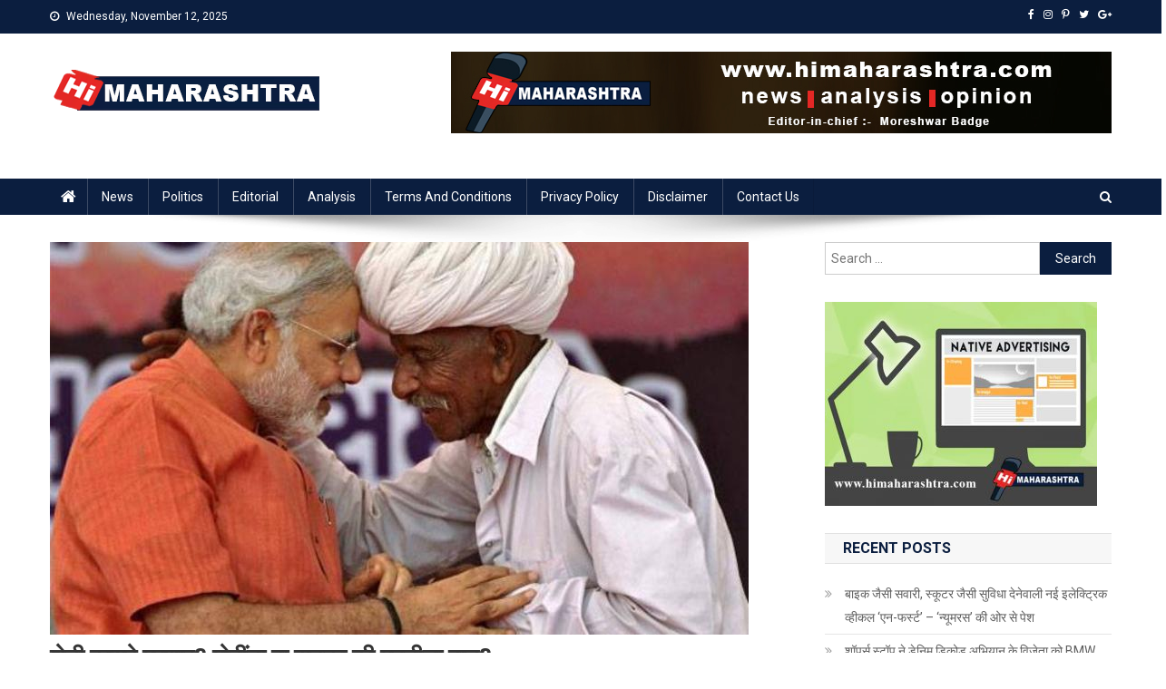

--- FILE ---
content_type: text/html; charset=UTF-8
request_url: https://www.himaharashtra.com/archives/651
body_size: 12101
content:
<!doctype html>
<html lang="en-US">
<head>
	<script data-ad-client="ca-pub-6871865519440701" async src="https://pagead2.googlesyndication.com/pagead/js/adsbygoogle.js"></script>
<meta charset="UTF-8">
<meta name="viewport" content="width=device-width, initial-scale=1">
<link rel="profile" href="http://gmpg.org/xfn/11">

<title>शेती कायदे मरणार? मोदींना हा झटका की मदतीचा हात? &#8211; Hi Maharashtra</title>
<link rel='dns-prefetch' href='//fonts.googleapis.com' />
<link rel='dns-prefetch' href='//s.w.org' />
<link rel="alternate" type="application/rss+xml" title="Hi Maharashtra &raquo; Feed" href="https://www.himaharashtra.com/feed" />
<link rel="alternate" type="application/rss+xml" title="Hi Maharashtra &raquo; Comments Feed" href="https://www.himaharashtra.com/comments/feed" />
<link rel="alternate" type="application/rss+xml" title="Hi Maharashtra &raquo; शेती कायदे मरणार? मोदींना हा झटका की मदतीचा हात? Comments Feed" href="https://www.himaharashtra.com/archives/651/feed" />
		<script type="text/javascript">
			window._wpemojiSettings = {"baseUrl":"https:\/\/s.w.org\/images\/core\/emoji\/13.0.1\/72x72\/","ext":".png","svgUrl":"https:\/\/s.w.org\/images\/core\/emoji\/13.0.1\/svg\/","svgExt":".svg","source":{"concatemoji":"https:\/\/www.himaharashtra.com\/wp-includes\/js\/wp-emoji-release.min.js?ver=5.6.14"}};
			!function(e,a,t){var n,r,o,i=a.createElement("canvas"),p=i.getContext&&i.getContext("2d");function s(e,t){var a=String.fromCharCode;p.clearRect(0,0,i.width,i.height),p.fillText(a.apply(this,e),0,0);e=i.toDataURL();return p.clearRect(0,0,i.width,i.height),p.fillText(a.apply(this,t),0,0),e===i.toDataURL()}function c(e){var t=a.createElement("script");t.src=e,t.defer=t.type="text/javascript",a.getElementsByTagName("head")[0].appendChild(t)}for(o=Array("flag","emoji"),t.supports={everything:!0,everythingExceptFlag:!0},r=0;r<o.length;r++)t.supports[o[r]]=function(e){if(!p||!p.fillText)return!1;switch(p.textBaseline="top",p.font="600 32px Arial",e){case"flag":return s([127987,65039,8205,9895,65039],[127987,65039,8203,9895,65039])?!1:!s([55356,56826,55356,56819],[55356,56826,8203,55356,56819])&&!s([55356,57332,56128,56423,56128,56418,56128,56421,56128,56430,56128,56423,56128,56447],[55356,57332,8203,56128,56423,8203,56128,56418,8203,56128,56421,8203,56128,56430,8203,56128,56423,8203,56128,56447]);case"emoji":return!s([55357,56424,8205,55356,57212],[55357,56424,8203,55356,57212])}return!1}(o[r]),t.supports.everything=t.supports.everything&&t.supports[o[r]],"flag"!==o[r]&&(t.supports.everythingExceptFlag=t.supports.everythingExceptFlag&&t.supports[o[r]]);t.supports.everythingExceptFlag=t.supports.everythingExceptFlag&&!t.supports.flag,t.DOMReady=!1,t.readyCallback=function(){t.DOMReady=!0},t.supports.everything||(n=function(){t.readyCallback()},a.addEventListener?(a.addEventListener("DOMContentLoaded",n,!1),e.addEventListener("load",n,!1)):(e.attachEvent("onload",n),a.attachEvent("onreadystatechange",function(){"complete"===a.readyState&&t.readyCallback()})),(n=t.source||{}).concatemoji?c(n.concatemoji):n.wpemoji&&n.twemoji&&(c(n.twemoji),c(n.wpemoji)))}(window,document,window._wpemojiSettings);
		</script>
		<style type="text/css">
img.wp-smiley,
img.emoji {
	display: inline !important;
	border: none !important;
	box-shadow: none !important;
	height: 1em !important;
	width: 1em !important;
	margin: 0 .07em !important;
	vertical-align: -0.1em !important;
	background: none !important;
	padding: 0 !important;
}
</style>
	<link rel='stylesheet' id='wp-block-library-css'  href='https://www.himaharashtra.com/wp-includes/css/dist/block-library/style.min.css?ver=5.6.14' type='text/css' media='all' />
<link rel='stylesheet' id='wpblog-post-layouts-block-style-css'  href='https://www.himaharashtra.com/wp-content/plugins/wp-blog-post-layouts/includes/assets/css/build.css?ver=1.0.5' type='text/css' media='all' />
<link rel='stylesheet' id='wpblog-post-layouts-google-fonts-css'  href='https://fonts.googleapis.com/css?family=Roboto%3A400%2C100%2C300%2C400%2C500%2C700%2C900%7CYanone+Kaffeesatz%3A200%2C300%2C400%2C500%2C600%2C700%7COpen+Sans%3A300%2C400%2C600%2C700%2C800%7CRoboto+Slab%3A100%2C200%2C300%2C400%2C500%2C600%2C700%2C800%2C900%7CPoppins%3A100%2C200%2C300%2C400%2C500%2C600%2C700%2C800%2C900&#038;subset=latin%2Clatin-ext' type='text/css' media='all' />
<link rel='stylesheet' id='fontawesome-css'  href='https://www.himaharashtra.com/wp-content/plugins/wp-blog-post-layouts/includes/assets/fontawesome/css/all.min.css?ver=5.12.1' type='text/css' media='all' />
<link rel='stylesheet' id='wpmagazine-modules-lite-google-fonts-css'  href='https://fonts.googleapis.com/css?family=Roboto%3A400%2C100%2C300%2C400%2C500%2C700%2C900%7CYanone+Kaffeesatz%3A200%2C300%2C400%2C500%2C600%2C700%7COpen+Sans%3A300%2C400%2C600%2C700%2C800%7CRoboto+Slab%3A100%2C200%2C300%2C400%2C500%2C600%2C700%2C800%2C900%7CPoppins%3A100%2C200%2C300%2C400%2C500%2C600%2C700%2C800%2C900&#038;subset=latin%2Clatin-ext' type='text/css' media='all' />
<link rel='stylesheet' id='wpmagazine-modules-lite-frontend-css'  href='https://www.himaharashtra.com/wp-content/plugins/wp-magazine-modules-lite/includes/assets/css/build.css?ver=1.0.1' type='text/css' media='all' />
<link rel='stylesheet' id='slick-slider-css'  href='https://www.himaharashtra.com/wp-content/plugins/wp-magazine-modules-lite/includes/assets/library/slick-slider/css/slick.css?ver=1.8.0' type='text/css' media='all' />
<link rel='stylesheet' id='slick-slider-theme-css'  href='https://www.himaharashtra.com/wp-content/plugins/wp-magazine-modules-lite/includes/assets/library/slick-slider/css/slick-theme.css?ver=1.8.0' type='text/css' media='all' />
<link rel='stylesheet' id='news-portal-fonts-css'  href='https://fonts.googleapis.com/css?family=Roboto+Condensed%3A300italic%2C400italic%2C700italic%2C400%2C300%2C700%7CRoboto%3A300%2C400%2C400i%2C500%2C700%7CTitillium+Web%3A400%2C600%2C700%2C300&#038;subset=latin%2Clatin-ext' type='text/css' media='all' />
<link rel='stylesheet' id='font-awesome-css'  href='https://www.himaharashtra.com/wp-content/plugins/elementor/assets/lib/font-awesome/css/font-awesome.min.css?ver=4.7.0' type='text/css' media='all' />
<link rel='stylesheet' id='lightslider-style-css'  href='https://www.himaharashtra.com/wp-content/themes/news-portal/assets/library/lightslider/css/lightslider.min.css?ver=1.1.6' type='text/css' media='all' />
<link rel='stylesheet' id='news-portal-style-css'  href='https://www.himaharashtra.com/wp-content/themes/news-portal/style.css?ver=1.2.4' type='text/css' media='all' />
<link rel='stylesheet' id='news-portal-responsive-style-css'  href='https://www.himaharashtra.com/wp-content/themes/news-portal/assets/css/np-responsive.css?ver=1.2.4' type='text/css' media='all' />
<link rel='stylesheet' id='deeper-icon-css'  href='https://www.himaharashtra.com/wp-content/plugins/deeper-comments/views/css/package/iconfonts.css?ver=1.0.1' type='text/css' media='all' />
<link rel='stylesheet' id='deeper-comment-css'  href='https://www.himaharashtra.com/wp-content/plugins/deeper-comments/views/css/deeper.min.css?ver=1.0.1' type='text/css' media='all' />
<script type='text/javascript' src='https://www.himaharashtra.com/wp-includes/js/jquery/jquery.min.js?ver=3.5.1' id='jquery-core-js'></script>
<script type='text/javascript' src='https://www.himaharashtra.com/wp-includes/js/jquery/jquery-migrate.min.js?ver=3.3.2' id='jquery-migrate-js'></script>
<script type='text/javascript' src='https://www.himaharashtra.com/wp-content/plugins/deeper-comments/views/js/package/follow-conversion.js?ver=1.0.10.1' id='deeper-comment_follow_conversion-js'></script>
<script type='text/javascript' src='https://www.himaharashtra.com/wp-includes/js/tinymce/wp-tinymce.php?ver=5.6.14' id='dpr_tinymce_js-js'></script>
<script type='text/javascript' src='https://www.himaharashtra.com/wp-content/plugins/deeper-comments/views/js/package/clipboard.js?ver=1.0.1' id='deeper-commentclipboard-js'></script>
<script type='text/javascript' src='https://www.himaharashtra.com/wp-content/plugins/deeper-comments/views/js/package/jquery-confirm.js?ver=1.0.1' id='deeper-commentjconfirm-js'></script>
<script type='text/javascript' src='https://www.himaharashtra.com/wp-content/plugins/deeper-comments//views/js/plugins/emoji/plugin.min.js?ver=1.0.1' id='deeper_emoji_tinymce-js'></script>
<script type='text/javascript' id='deeper-comment-js-extra'>
/* <![CDATA[ */
var dpr = {"editor_title":"Add Your Comment","post_comment":"Submit","cancel":"Cancel","ok":"ok","sure":"sure","duplicate":"Duplicate Comment!","spam_error":"Spam Error!","error":"Error!","save_comment":"Send","empty":"Please write your comment here.","sure_delete":"Are you sure you want to delete this comment?","delete_cm":"Delete Comment","delete":"Delete","name":"FullName","email":"Email","username":"UserName","usernameOrEmail":"Username \/ Email Address","password":"Password","confirm_password":"Retype-Password","login":"Login","lost_pass":"Forgot password?","signup":"Signup","refresh":"Refresh","flag_cm":"Inappropriate Comment","sure_flag":"Are you sure you want to mark this comment as inappropriate?","nocomment":"I can't find the comment you mean!","copy_message":"The comment link  copied successfully!","copy_message_title":"Info","term_link":"","lost_url":"https:\/\/www.himaharashtra.com\/wp-login.php?action=lostpassword","adminajax":"https:\/\/www.himaharashtra.com\/wp-admin\/admin-ajax.php","rtl":"","captcha":"none","recaptcha":"","recaptcha_theme":"light","recaptcha_size":"normal","vkswitch":"off","tumblrswitch":"off","getpocketswitch":"off","pinterestswitch":"off","redditswitch":"off","whatsappswitch":"off","telegramswitch":"off","notification_listener":"","logged_in":"no","p_length":"5"};
/* ]]> */
</script>
<script type='text/javascript' src='https://www.himaharashtra.com/wp-content/plugins/deeper-comments/views/js/package/deeper.min.js?ver=1.0.1' id='deeper-comment-js'></script>
<script type='text/javascript' id='deeper-comment-js-after'>

			jQuery(document).ready(function() {
				jQuery(".dpr-discu-container_651 .dpr-discu-box .dpr-discu-box-footer-metadata-like .dpr-cont-discu-like .dpr-discu-like").depcVote({
					id: "651",
					nounce : "1c9a12c650",
					like: "like"
				});
				jQuery(".dpr-discu-container_651 .dpr-discu-box .dpr-discu-box-footer-metadata-like .dpr-cont-discu-dislike .dpr-discu-dislike").depcVote({
					id: "651",
					nounce : "1c9a12c650",
					like: "dislike"
				});
			});
		jQuery(document).ready(function() {
			jQuery(".dpr-discu-container_651 .dpr-join-form .dpr-discu-submit").depcSubmitComment({
				id: "651",
				nounce : "1927917040",
				reply : false,
				selector : ".dpr-join-form .dpr-discu-submit",
				logged   : "0",
				captcha : "off"
			});
			jQuery(".dpr-discu-container_651 .dpr-discu-wrap .dpr-discu-box-footer .dpr-discu-reply-btn").depcSubmitComment({
				id: "651",
				nounce : "1927917040",
				reply : true,
				selector : ".dpr-discu-wrap .dpr-discu-box-footer .dpr-discu-reply-btn",
				logged   : "0",
				captcha : "off"
			});
			jQuery(".dpr-discu-container_651 .dpr-discu-wrap .dpr-discu-replies-wrap .dpr-tinymce-button .dpr_add_reply_comment").depcSubmitComment({
				id: "651",
				nounce : "1927917040",
				reply : 1,
				selector : ".dpr-discu-wrap .dpr-discu-replies-wrap .dpr-tinymce-button .dpr_add_reply_comment"
			});
			jQuery(".dpr-discu-container_651 .dpr-discu-main-loop-wrap .dpr-discu-wrap .dpr-discu-box .dpr-discu-link").depcHandyJs({
				id: "651",
				nounce : "1927917040",
				mode : "copylink",
				selector : ".dpr-discu-wrap .dpr-discu-replies-wrap .dpr-tinymce-button .dpr_add_reply_comment"
			});
			jQuery(".dpr-discu-container_651 .dpr-discu-main-loop-wrap .dpr-discu-wrap .dpr-discu-box .facebook").depcHandyJs({
				id: "651",
				nounce : "1927917040",
				mode : "facebook",
				selector : ".dpr-discu-main-loop-wrap .dpr-discu-wrap .dpr-discu-box .facebook"
			});
		});
		
			jQuery(document).ready(function() {
				jQuery(".dpr-discu-container_651 .dpr-switch-tab-wrap .dpr-switch-tab .dpr-switch-tab-trending .dpr-switch-tab-trending-a").depcFilter({
					id: "651",
					nounce : "2d2decab92",
					action : "dpr_filter",
					type: "trending"
				});
				jQuery(".dpr-discu-container_651 .dpr-switch-tab-wrap .dpr-switch-tab .dpr-switch-tab-popular .dpr-switch-tab-popular-a").depcFilter({
					nounce : "2d2decab92",
					action : "dpr_filter",
					id: "651",
					type: "popular"
				});
				jQuery(".dpr-discu-container_651 .dpr-switch-tab-wrap .dpr-switch-tab .dpr-switch-tab-oldest .dpr-switch-tab-oldest-a").depcFilter({
					id: "651",
					nounce : "2d2decab92",
					action : "dpr_filter",
					type: "oldest"
				});
				jQuery(".dpr-discu-container_651 .dpr-switch-tab-wrap .dpr-switch-tab .dpr-switch-tab-newest .dpr-switch-tab-newest-a").depcFilter({
					id: "651",
					nounce : "2d2decab92",
					action : "dpr_filter",
					type: "newest"
				});
				jQuery(".dpr-discu-container_651 .dpr-switch-tab-wrap .dpr-switch-search-wrap .dpr-discu-search").depcFilter({
					id: "651",
					nounce : "2d2decab92",
					action : "dpr_filter",
					type: "key"
				});
			});
			jQuery(document).ready(function() {
				jQuery(".dpr-discu-container_651 .dpr-discu-main-loop-wrap .dpr-loadmore-btn").depcLoadMore({
					id: "651",
					nounce : "757c734584",
					action: "dpr_loadmore"
				});
			});
</script>
<link rel="https://api.w.org/" href="https://www.himaharashtra.com/wp-json/" /><link rel="alternate" type="application/json" href="https://www.himaharashtra.com/wp-json/wp/v2/posts/651" /><link rel="EditURI" type="application/rsd+xml" title="RSD" href="https://www.himaharashtra.com/xmlrpc.php?rsd" />
<link rel="wlwmanifest" type="application/wlwmanifest+xml" href="https://www.himaharashtra.com/wp-includes/wlwmanifest.xml" /> 
<meta name="generator" content="WordPress 5.6.14" />
<link rel="canonical" href="https://www.himaharashtra.com/archives/651" />
<link rel='shortlink' href='https://www.himaharashtra.com/?p=651' />
<link rel="alternate" type="application/json+oembed" href="https://www.himaharashtra.com/wp-json/oembed/1.0/embed?url=https%3A%2F%2Fwww.himaharashtra.com%2Farchives%2F651" />
<link rel="alternate" type="text/xml+oembed" href="https://www.himaharashtra.com/wp-json/oembed/1.0/embed?url=https%3A%2F%2Fwww.himaharashtra.com%2Farchives%2F651&#038;format=xml" />
<meta name="generator" content="Site Kit by Google 1.25.0" /><script data-ad-client="ca-pub-6871865519440701" async src="https://pagead2.googlesyndication.com/pagead/js/adsbygoogle.js"></script><link rel="icon" href="https://www.himaharashtra.com/wp-content/uploads/2020/12/cropped-NEWWWWWWWWW-Copy-1-32x32.png" sizes="32x32" />
<link rel="icon" href="https://www.himaharashtra.com/wp-content/uploads/2020/12/cropped-NEWWWWWWWWW-Copy-1-192x192.png" sizes="192x192" />
<link rel="apple-touch-icon" href="https://www.himaharashtra.com/wp-content/uploads/2020/12/cropped-NEWWWWWWWWW-Copy-1-180x180.png" />
<meta name="msapplication-TileImage" content="https://www.himaharashtra.com/wp-content/uploads/2020/12/cropped-NEWWWWWWWWW-Copy-1-270x270.png" />
<!--News Portal CSS -->
<style type="text/css">
.category-button.np-cat-42 a{background:#00a9e0}.category-button.np-cat-42 a:hover{background:#0077ae}.np-block-title .np-cat-42{color:#00a9e0}.category-button.np-cat-2 a{background:#5856d5}.category-button.np-cat-2 a:hover{background:#2624a3}.np-block-title .np-cat-2{color:#5856d5}.category-button.np-cat-41 a{background:#00a9e0}.category-button.np-cat-41 a:hover{background:#0077ae}.np-block-title .np-cat-41{color:#00a9e0}.category-button.np-cat-3 a{background:#5856d5}.category-button.np-cat-3 a:hover{background:#2624a3}.np-block-title .np-cat-3{color:#5856d5}.category-button.np-cat-13 a{background:#00a9e0}.category-button.np-cat-13 a:hover{background:#0077ae}.np-block-title .np-cat-13{color:#00a9e0}.category-button.np-cat-14 a{background:#00a9e0}.category-button.np-cat-14 a:hover{background:#0077ae}.np-block-title .np-cat-14{color:#00a9e0}.category-button.np-cat-15 a{background:#00a9e0}.category-button.np-cat-15 a:hover{background:#0077ae}.np-block-title .np-cat-15{color:#00a9e0}.category-button.np-cat-16 a{background:#00a9e0}.category-button.np-cat-16 a:hover{background:#0077ae}.np-block-title .np-cat-16{color:#00a9e0}.category-button.np-cat-38 a{background:#00a9e0}.category-button.np-cat-38 a:hover{background:#0077ae}.np-block-title .np-cat-38{color:#00a9e0}.category-button.np-cat-40 a{background:#00a9e0}.category-button.np-cat-40 a:hover{background:#0077ae}.np-block-title .np-cat-40{color:#00a9e0}.category-button.np-cat-4 a{background:#5856d5}.category-button.np-cat-4 a:hover{background:#2624a3}.np-block-title .np-cat-4{color:#5856d5}.category-button.np-cat-37 a{background:#00a9e0}.category-button.np-cat-37 a:hover{background:#0077ae}.np-block-title .np-cat-37{color:#00a9e0}.category-button.np-cat-5 a{background:#5856d5}.category-button.np-cat-5 a:hover{background:#2624a3}.np-block-title .np-cat-5{color:#5856d5}.category-button.np-cat-11 a{background:#5856d5}.category-button.np-cat-11 a:hover{background:#2624a3}.np-block-title .np-cat-11{color:#5856d5}.category-button.np-cat-18 a{background:#00a9e0}.category-button.np-cat-18 a:hover{background:#0077ae}.np-block-title .np-cat-18{color:#00a9e0}.category-button.np-cat-19 a{background:#00a9e0}.category-button.np-cat-19 a:hover{background:#0077ae}.np-block-title .np-cat-19{color:#00a9e0}.category-button.np-cat-1 a{background:#5856d5}.category-button.np-cat-1 a:hover{background:#2624a3}.np-block-title .np-cat-1{color:#5856d5}.category-button.np-cat-39 a{background:#00a9e0}.category-button.np-cat-39 a:hover{background:#0077ae}.np-block-title .np-cat-39{color:#00a9e0}.category-button.np-cat-20 a{background:#00a9e0}.category-button.np-cat-20 a:hover{background:#0077ae}.np-block-title .np-cat-20{color:#00a9e0}.navigation .nav-links a,.bttn,button,input[type='button'],input[type='reset'],input[type='submit'],.navigation .nav-links a:hover,.bttn:hover,button,input[type='button']:hover,input[type='reset']:hover,input[type='submit']:hover,.widget_search .search-submit,.edit-link .post-edit-link,.reply .comment-reply-link,.np-top-header-wrap,.np-header-menu-wrapper,#site-navigation ul.sub-menu,#site-navigation ul.children,.np-header-menu-wrapper::before,.np-header-menu-wrapper::after,.np-header-search-wrapper .search-form-main .search-submit,.news_portal_slider .lSAction > a:hover,.news_portal_default_tabbed ul.widget-tabs li,.np-full-width-title-nav-wrap .carousel-nav-action .carousel-controls:hover,.news_portal_social_media .social-link a,.np-archive-more .np-button:hover,.error404 .page-title,#np-scrollup,.news_portal_featured_slider .slider-posts .lSAction > a:hover,div.wpforms-container-full .wpforms-form input[type='submit'],div.wpforms-container-full .wpforms-form button[type='submit'],div.wpforms-container-full .wpforms-form .wpforms-page-button,div.wpforms-container-full .wpforms-form input[type='submit']:hover,div.wpforms-container-full .wpforms-form button[type='submit']:hover,div.wpforms-container-full .wpforms-form .wpforms-page-button:hover{background:#0b1e3f}
.home .np-home-icon a,.np-home-icon a:hover,#site-navigation ul li:hover > a,#site-navigation ul li.current-menu-item > a,#site-navigation ul li.current_page_item > a,#site-navigation ul li.current-menu-ancestor > a,#site-navigation ul li.focus > a,.news_portal_default_tabbed ul.widget-tabs li.ui-tabs-active,.news_portal_default_tabbed ul.widget-tabs li:hover{background:#00000d}
.np-header-menu-block-wrap::before,.np-header-menu-block-wrap::after{border-right-color:#00000d}
a,a:hover,a:focus,a:active,.widget a:hover,.widget a:hover::before,.widget li:hover::before,.entry-footer a:hover,.comment-author .fn .url:hover,#cancel-comment-reply-link,#cancel-comment-reply-link:before,.logged-in-as a,.np-slide-content-wrap .post-title a:hover,#top-footer .widget a:hover,#top-footer .widget a:hover:before,#top-footer .widget li:hover:before,.news_portal_featured_posts .np-single-post .np-post-content .np-post-title a:hover,.news_portal_fullwidth_posts .np-single-post .np-post-title a:hover,.news_portal_block_posts .layout3 .np-primary-block-wrap .np-single-post .np-post-title a:hover,.news_portal_featured_posts .layout2 .np-single-post-wrap .np-post-content .np-post-title a:hover,.np-block-title,.widget-title,.page-header .page-title,.np-related-title,.np-post-meta span:hover,.np-post-meta span a:hover,.news_portal_featured_posts .layout2 .np-single-post-wrap .np-post-content .np-post-meta span:hover,.news_portal_featured_posts .layout2 .np-single-post-wrap .np-post-content .np-post-meta span a:hover,.np-post-title.small-size a:hover,#footer-navigation ul li a:hover,.entry-title a:hover,.entry-meta span a:hover,.entry-meta span:hover,.np-post-meta span:hover,.np-post-meta span a:hover,.news_portal_featured_posts .np-single-post-wrap .np-post-content .np-post-meta span:hover,.news_portal_featured_posts .np-single-post-wrap .np-post-content .np-post-meta span a:hover,.news_portal_featured_slider .featured-posts .np-single-post .np-post-content .np-post-title a:hover{color:#0b1e3f}
.navigation .nav-links a,.bttn,button,input[type='button'],input[type='reset'],input[type='submit'],.widget_search .search-submit,.np-archive-more .np-button:hover{border-color:#0b1e3f}
.comment-list .comment-body,.np-header-search-wrapper .search-form-main{border-top-color:#0b1e3f}
.np-header-search-wrapper .search-form-main:before{border-bottom-color:#0b1e3f}
@media (max-width:768px){#site-navigation,.main-small-navigation li.current-menu-item > .sub-toggle i{background:#0b1e3f !important}}
.site-title,.site-description{position:absolute;clip:rect(1px,1px,1px,1px)}
</style></head>

<body class="post-template-default single single-post postid-651 single-format-standard wp-custom-logo depc_news-portal group-blog right-sidebar fullwidth_layout elementor-default elementor-kit-38">


<div id="page" class="site">

	<a class="skip-link screen-reader-text" href="#content">Skip to content</a>

	<div class="np-top-header-wrap"><div class="mt-container">		<div class="np-top-left-section-wrapper">
			<div class="date-section">Wednesday, November 12, 2025</div>
					</div><!-- .np-top-left-section-wrapper -->
		<div class="np-top-right-section-wrapper">
			<div class="mt-social-icons-wrapper"><span class="social-link"><a href="#" target="_blank"><i class="fa fa-facebook-f"></i></a></span><span class="social-link"><a href="#" target="_blank"><i class="fa fa-instagram"></i></a></span><span class="social-link"><a href="#" target="_blank"><i class="fa fa-pinterest-p"></i></a></span><span class="social-link"><a href="#" target="_blank"><i class="fa fa-twitter"></i></a></span><span class="social-link"><a href="#" target="_blank"><i class="fa fa-google-plus"></i></a></span></div><!-- .mt-social-icons-wrapper -->		</div><!-- .np-top-right-section-wrapper -->
</div><!-- .mt-container --></div><!-- .np-top-header-wrap --><header id="masthead" class="site-header" role="banner"><div class="np-logo-section-wrapper"><div class="mt-container">		<div class="site-branding">

			<a href="https://www.himaharashtra.com/" class="custom-logo-link" rel="home"><img width="297" height="45" src="https://www.himaharashtra.com/wp-content/uploads/2020/12/ONE.png" class="custom-logo" alt="Hi Maharashtra" /></a>
							<p class="site-title"><a href="https://www.himaharashtra.com/" rel="home">Hi Maharashtra</a></p>
							<p class="site-description"> Moreshwar Badge, Journalist , senior political analyst and critique, served as a resident editor Lokmat.</p>
						
		</div><!-- .site-branding -->
		<div class="np-header-ads-area">
			<section id="media_image-2" class="widget widget_media_image"><a href="https://www.himaharashtra.com/"><img width="728" height="90" src="https://www.himaharashtra.com/wp-content/uploads/2020/12/adv.jpg" class="image wp-image-541  attachment-full size-full" alt="" loading="lazy" style="max-width: 100%; height: auto;" srcset="https://www.himaharashtra.com/wp-content/uploads/2020/12/adv.jpg 728w, https://www.himaharashtra.com/wp-content/uploads/2020/12/adv-300x37.jpg 300w" sizes="(max-width: 728px) 100vw, 728px" /></a></section>		</div><!-- .np-header-ads-area -->
</div><!-- .mt-container --></div><!-- .np-logo-section-wrapper -->		<div id="np-menu-wrap" class="np-header-menu-wrapper">
			<div class="np-header-menu-block-wrap">
				<div class="mt-container">
												<div class="np-home-icon">
								<a href="https://www.himaharashtra.com/" rel="home"> <i class="fa fa-home"> </i> </a>
							</div><!-- .np-home-icon -->
					                    <a href="javascript:void(0)" class="menu-toggle hide"> <i class="fa fa-navicon"> </i> </a>
					<nav id="site-navigation" class="main-navigation" role="navigation">
						<div class="menu-front-menu-container"><ul id="primary-menu" class="menu"><li id="menu-item-491" class="menu-item menu-item-type-taxonomy menu-item-object-category menu-item-491"><a href="https://www.himaharashtra.com/archives/category/news">News</a></li>
<li id="menu-item-326" class="menu-item menu-item-type-taxonomy menu-item-object-category menu-item-326"><a href="https://www.himaharashtra.com/archives/category/politics">Politics</a></li>
<li id="menu-item-490" class="menu-item menu-item-type-taxonomy menu-item-object-category current-post-ancestor current-menu-parent current-post-parent menu-item-490"><a href="https://www.himaharashtra.com/archives/category/editorial">Editorial</a></li>
<li id="menu-item-492" class="menu-item menu-item-type-taxonomy menu-item-object-category menu-item-492"><a href="https://www.himaharashtra.com/archives/category/analysis">Analysis</a></li>
<li id="menu-item-750" class="menu-item menu-item-type-post_type menu-item-object-page menu-item-750"><a href="https://www.himaharashtra.com/terms-and-conditions">Terms and Conditions</a></li>
<li id="menu-item-751" class="menu-item menu-item-type-post_type menu-item-object-page menu-item-751"><a href="https://www.himaharashtra.com/privacy-policy-2">Privacy Policy</a></li>
<li id="menu-item-752" class="menu-item menu-item-type-post_type menu-item-object-page menu-item-752"><a href="https://www.himaharashtra.com/disclaimer">Disclaimer</a></li>
<li id="menu-item-753" class="menu-item menu-item-type-post_type menu-item-object-page menu-item-753"><a href="https://www.himaharashtra.com/contact-us-2">Contact Us</a></li>
</ul></div>					</nav><!-- #site-navigation -->

											<div class="np-header-search-wrapper">                    
			                <span class="search-main"><a href="javascript:void(0)"><i class="fa fa-search"></i></a></span>
			                <div class="search-form-main np-clearfix">
				                <form role="search" method="get" class="search-form" action="https://www.himaharashtra.com/">
				<label>
					<span class="screen-reader-text">Search for:</span>
					<input type="search" class="search-field" placeholder="Search &hellip;" value="" name="s" />
				</label>
				<input type="submit" class="search-submit" value="Search" />
			</form>				            </div>
						</div><!-- .np-header-search-wrapper -->
									</div>
			</div>
		</div><!-- .np-header-menu-wrapper -->
</header><!-- .site-header -->
	<div id="content" class="site-content">
		<div class="mt-container">
	<div id="primary" class="content-area">
		<main id="main" class="site-main" role="main">

		
<article id="post-651" class="post-651 post type-post status-publish format-standard has-post-thumbnail hentry category-editorial">

	<div class="np-article-thumb">
		<img width="770" height="433" src="https://www.himaharashtra.com/wp-content/uploads/2021/01/modi-with-farmer-.jpeg" class="attachment-full size-full wp-post-image" alt="" loading="lazy" srcset="https://www.himaharashtra.com/wp-content/uploads/2021/01/modi-with-farmer-.jpeg 770w, https://www.himaharashtra.com/wp-content/uploads/2021/01/modi-with-farmer--300x169.jpeg 300w, https://www.himaharashtra.com/wp-content/uploads/2021/01/modi-with-farmer--768x432.jpeg 768w" sizes="(max-width: 770px) 100vw, 770px" />	</div><!-- .np-article-thumb -->

	<header class="entry-header">
		<h1 class="entry-title">शेती कायदे मरणार? मोदींना हा झटका की मदतीचा हात?</h1>		<div class="post-cats-list">
							<span class="category-button np-cat-41"><a href="https://www.himaharashtra.com/archives/category/editorial">Editorial</a></span>
					</div>
		<div class="entry-meta">
			<span class="posted-on"><a href="https://www.himaharashtra.com/archives/651" rel="bookmark"><time class="entry-date published" datetime="2021-01-12T13:31:20+00:00">January 12, 2021</time><time class="updated" datetime="2021-01-12T13:35:27+00:00">January 12, 2021</time></a></span><span class="byline"><span class="author vcard"><a class="url fn n" href="https://www.himaharashtra.com/archives/author/mbadge">Moreshwar Badge</a></span></span><span class="comments-link"><a href="https://www.himaharashtra.com/archives/651#respond">Leave a Comment<span class="screen-reader-text"> on शेती कायदे मरणार? मोदींना हा झटका की मदतीचा हात?</span></a></span>		</div><!-- .entry-meta -->
	</header><!-- .entry-header -->

	<div class="entry-content">
		
<p>शेतकऱ्यांच्या रोषाला पात्र ठरलेल्या&nbsp; तिन्ही कृषी कायद्यांच्या अंमलबजावणीला स्थगिती देऊन सर्वोच्च न्यायालयाने मंगळवारी खळबळ उडवून दिली. &nbsp;&nbsp;तिन्ही कायद्यांच्या पडताळणीसाठी&nbsp; न्यायालयाने&nbsp; चार सदस्यांची एक समितीही नेमली.&nbsp;&nbsp; न्यायालयाच्या ह्या पुढाकाराने&nbsp; गेली दीड महिने दिल्लीच्या सीमांवर&nbsp; चालू&nbsp; शेतकऱ्यांच्या आंदोलनाची कोंडी फुटेल असे मात्र वाटत नाही. शेतकरी नेत्यांनी हा फॉर्म्युला&nbsp; लगेच फेटाळला. ‘आम्ही चर्चा करून निर्णय घेऊ’&nbsp; असे राकेश टिकैत म्हणाले.&nbsp; कॉन्ग्रेसकडूनही तिखट प्रतिक्रिया आली. &nbsp;एकूणच सर्वोच्च न्यायालयाची शिष्टाई&nbsp; अडचणीत येताना दिसत आहे.</p>



<p>&nbsp;&nbsp;&nbsp;&nbsp;&nbsp;&nbsp;&nbsp;&nbsp;&nbsp;&nbsp;&nbsp;&nbsp;&nbsp; पंतप्रधान नरेंद्र मोदी&nbsp; यांना झुकणे ठाऊक नाही. ‘मोदी है तो सब मुमकिन है’ असे म्हणतात ते उगाच नव्हे.&nbsp; मोदींनी स्वतः शेतीचे हे कायदे प्रतिष्ठेचा विषय बनवले आहेत. &nbsp;मात्र सहा वर्षात प्रथमच&nbsp; त्यांच्या सरकारने आणलेल्या &nbsp;कायद्यांशी सर्वोच्च न्यायालयाने पंगा घेतला आहे. &nbsp;न्यायालयाने मोदी सरकारला&nbsp; मोठा झटका दिला&nbsp;&nbsp; असे वरवर पाहिले तर वाटते. पण अंदर की बात&nbsp; वेगळी आहे.&nbsp; न्यायालयाने&nbsp; कृषी कायद्यांना स्थगिती दिलेली नाही.&nbsp; मात्र कायद्यांच्या अंमलबजावणीला पुढील सूचनेपर्यंत थांबवून&nbsp; समिती नेमली&nbsp; आहे.&nbsp; आंदोलकांना समिती मान्य नाही. आधी कायदे रद्द करा ह्या जुन्या मागणीवर आंदोलक कायम आहेत. त्यांची&nbsp; खरी भीती पुढे आहे.&nbsp;&nbsp; ही समिती किती प्रामाणिक राहील याची त्यांना शंका आहे. त्याला कारण आहे.&nbsp; ज्या चार सदस्यांची&nbsp; नवे&nbsp; समोर आली आहेत त्यातले तिघे&nbsp;&nbsp;&nbsp; मुक्त अर्थव्यवस्थेचे&nbsp; समर्थक आहेत. त्यामुळे &nbsp;समितीचा अहवाल&nbsp; निष्पक्ष येईल याची&nbsp; आंदोलकांना शाश्वती नाही. अहवाल &nbsp;उलटा आला तर आंदोलकांना बोलायला जागा राहणार नाही. त्यामुळे उद्या &nbsp;समितीचा अहवाल काय येणार त्याचा अंदाज आजच&nbsp; आंदोलकांना येतो आहे. पुन्हा त्यांनी आंदोलन करायचे ठरवले तर आजच्या इतक्या ताकदीचे आंदोलन उभे करणे &nbsp;त्यांना जड जाईल.&nbsp; आंदोलन चालूच ठेवले तर&nbsp; आंदोलकांचा खरा हेतू काही वेगळा आहे&nbsp; अशी टीका होईल.&nbsp; आंदोलनामागे पाकिस्तानचा, खलिस्तानवाद्यांचा &nbsp;हात असल्याचा आरोप भाजप नेत्यांनी सुरुवातीला केला होता.&nbsp; आंदोलकांनी हट्ट कायम ठेवला तर&nbsp; सरकारला बोलायला जागा&nbsp; मिळेल. न्यायालयाच्या निकालावर&nbsp; टीका करता येत नाही. पण&nbsp;&nbsp; एकूणच निकाल&nbsp; सरतेशेवटी&nbsp; सरकारला मदत करणारा आहे&nbsp; असे बहुतेक शेतकरी नेते बोलून दाखवत आहेत.</p>



<p>                     आंदोलन पुढे भरकटण्याची  चिन्हे दिसत आहेत. आतापर्यंत  मोजके नेते  सरकारशी  चर्चा करीत होते. पण म्हणून शेतकऱ्यांच्या एवढ्याच संघटना आहेत असे नाही. शेतकऱ्यांच्या तब्बल ४०० संघटना आहेत.  त्यातल्या काही  भाजपच्या समर्थक आहेत. लोकलाजेस्तव का होईना,  आतापर्यंत त्या  आंदोलनात होत्या. पण आंदोलकांनी आता ताणून धरले तर  ह्या काही संघटना  आंदोलनातून बाहेर पडतील.  फुट पडेल. सरकारला नेमके तेच हवे आहे.   त्यामुळे आजच्या निकालाने  मोदींना तडाखा बसला  असा अर्थ कुणी काढत असेल  तर ते घाई करीत आहेत.  <strong>‘अभी तो शो सुरु हुआ है.’ </strong></p>



<p><strong>-मोरेश्वर बडगे</strong></p>
	</div><!-- .entry-content -->

	<footer class="entry-footer">
			</footer><!-- .entry-footer -->
	
</article><!-- #post-651 -->
	<nav class="navigation post-navigation" role="navigation" aria-label="Posts">
		<h2 class="screen-reader-text">Post navigation</h2>
		<div class="nav-links"><div class="nav-previous"><a href="https://www.himaharashtra.com/archives/647" rel="prev">यांना कशाला हवी सेक्युरिटी?</a></div><div class="nav-next"><a href="https://www.himaharashtra.com/archives/657" rel="next">धनंजय मुंडे एकटे आहेत का?</a></div></div>
	</nav><div class="np-related-section-wrapper"></div><!-- .np-related-section-wrapper --><!-- Start comment Template
	================================================== -->
	<style>.dpr-discu-container{width:100%}</style>

<!-- Primary Page Layout
	================================================== -->
	<div class="dpr-wrap">
		<div class='dpr-preloader-wrap'>
			<div class='dpr-preloader'></div>
		</div>
		<div class="dpr-container dpr-discu-container dpr-discu-container_651 guest-allowed">
			<script type="text/javascript">
		jQuery(document).ready(function() {
			if(typeof jQuery(".dpr-discu-container_651 .dpr-discu-wrap .dpr-discu-edit").depcEditComment == "undefined") {
				return;
			}
			jQuery(".dpr-discu-container_651 .dpr-discu-wrap .dpr-discu-edit").depcEditComment({
				id: "651",
				save: false
			});

			jQuery(".dpr-discu-container_651 .dpr-discu-wrap .dpr-discu-edit .dpr_edit_comment").depcEditComment({
				id: "651",
				save: true,
				nounce : "6e4f246d54"
			});

			jQuery(".dpr-discu-container_651 .dpr-discu-wrap .dpr-discu-delete").depcEditComment({
				id: "651",
				save: null,
				nounce : "6e4f246d54"
			});

			jQuery(".dpr-discu-container_651 .dpr-discu-wrap .dpr-discu-flag").depcEditComment({
				id: "651",
				save: -1,
				nounce : "6e4f246d54"
			});

			jQuery(".dpr-discu-container_651 .dpr-discu-metadata-share-wrap .dpr-discu-sharing .dpr-discu-social-icon a").depcEditComment({
				id: "651",
				save: -2,
				nounce : "6e4f246d54"
			});

		});

		</script>			<div class="dpr-join-form-wrap"><!-- deeper dpr-join-form-wrap /start -->
				<div class="dpr-join-form">
									<div class="dpr-join-form-area">
											<i class="sl-user"></i>
											<!-- <textarea readonly="" placeholder="Join the discussion..." class="">Join the discussion...</textarea> -->
						<button class="comment-toggle">Join the discussion</button>
					</div>
									<div class="dpr-submit-form-wrap" style="display: none;"><!-- deeper submit form wrapper /start -->
						<div class="dpr-submit-form-editor">
							<div id="dpr_container">
								<a id="dpr_call_panel" class="dpr_light dpr_right_bottom" data-emoji-panel="{'theme':'light', 'showOnMobile':false, 'close':false, 'position':'right_bottom'}" rel="nofollow noreferrer" title="Insertar Emoji"></a>

								<textarea class="dpr-add-editor" cols="45" rows="8" maxlength="65525" required="required" data-emoji-textarea></textarea>
							</div>
						</div>
						<div class="dpr-submit-form-fields">
							<span class="dpr-submit-form-fields-c dpr-submit-form-fieldswrap-name">
								<i class="sl-user"></i>
								<input class="dpr-submit-form-fields-c-name" require="required" type="text" name="name" placeholder="Name">
							</span>
							<span class="dpr-submit-form-fields-c dpr-submit-form-fieldswrap-email">
								<i class="sl-envelope-open"></i>
								<input class="dpr-submit-form-fields-c-email" require="required" type="email" name="email" placeholder="Email">
							</span>

															<span class="dpr-submit-form-fields-c dpr-submit-form-fieldswrap-website">
									<i class="sl-compass"></i>
									<input class="dpr-submit-form-fields-c-website" type="text" name="website" placeholder="Website">
								</span>
							
						</div>
						
					</div><!-- deeper submit form wrapper /end -->
					<div class="dpr-join-form-inner">
						<div class="dpr-join-form-login-register">
							<script type="text/javascript">
		jQuery(document).ready(function() {

			jQuery(".dpr-discu-container_651 .dpr-join-form-login-register .dpr-join-form-login-a").depcLoginForm({
				id: "651",
				nounce: "20ba41ac82",
				register: false
			});

			jQuery(".dpr-discu-container_651 .dpr-join-form-login-register .dpr-join-form-register-a").depcLoginForm({
				id: "651",
				nounce: "20ba41ac82",
				register: true
			});

		});
		</script>	<a href="#" class="dpr-join-form-login-a"><i class="sl-login"></i> Login</a>
														<a href="#" onclick="return false;"  class="dpr-discu-submit"><i class="sl-cursor"></i> Submit</a>
													</div>
						<div class="dpr-join-form-social-login">
													</div>

					</div>
				</div>

			</div>

				
	<div class="dpr-comments-count">
		0		Comments	</div>
						<div class="dpr-discu-main-loop-wrap">
					<h3>No Comment.</h3>

<script type="text/javascript">
	var dc_use_tinymce = 'on';
	var dc_use_emoji_tinymce = 'on';
	var dc_use_images = 'on';
</script>

<!-- End Comment loop Page layout
	================================================== -->
			</div>
		</div><!-- end dpr-container -->
	</div><!-- end dpr-wrap -->


<!-- End Document
	================================================== -->

<!-- End Start comment Template
	================================================== -->

		</main><!-- #main -->
	</div><!-- #primary -->


<aside id="secondary" class="widget-area" role="complementary">
	<section id="search-5" class="widget widget_search"><form role="search" method="get" class="search-form" action="https://www.himaharashtra.com/">
				<label>
					<span class="screen-reader-text">Search for:</span>
					<input type="search" class="search-field" placeholder="Search &hellip;" value="" name="s" />
				</label>
				<input type="submit" class="search-submit" value="Search" />
			</form></section><section id="media_image-3" class="widget widget_media_image"><a href="https://www.himaharashtra.com/"><img width="300" height="225" src="https://www.himaharashtra.com/wp-content/uploads/2020/12/adv2-300x225.jpg" class="image wp-image-551  attachment-medium size-medium" alt="" loading="lazy" style="max-width: 100%; height: auto;" srcset="https://www.himaharashtra.com/wp-content/uploads/2020/12/adv2-300x225.jpg 300w, https://www.himaharashtra.com/wp-content/uploads/2020/12/adv2-136x102.jpg 136w, https://www.himaharashtra.com/wp-content/uploads/2020/12/adv2.jpg 650w" sizes="(max-width: 300px) 100vw, 300px" /></a></section>
		<section id="recent-posts-5" class="widget widget_recent_entries">
		<h4 class="widget-title">Recent Posts</h4>
		<ul>
											<li>
					<a href="https://www.himaharashtra.com/archives/1190">बाइक जैसी सवारी, स्कूटर जैसी सुविधा देनेवाली नई इलेक्ट्रिक व्हीकल ‘एन-फर्स्ट’ &#8211; ‘न्यूमरस’ की ओर से पेश</a>
									</li>
											<li>
					<a href="https://www.himaharashtra.com/archives/1187">शॉपर्स स्टॉप ने डेनिम डिकोड अभियान के विजेता को BMW 310RR भेंट कर सम्मानित किया</a>
									</li>
											<li>
					<a href="https://www.himaharashtra.com/archives/1183">सद्गुरु श्री शिवकृपानंद स्वामीजी के मंगल वचनों से हजारों साधक हुए लाभान्वित।</a>
									</li>
											<li>
					<a href="https://www.himaharashtra.com/archives/1178">1,600 करोड़ रुपये के लागत का छह लेन वाला नागपुर-भंडारा राजमार्ग को गडकरी द्वारा स्वीकृती।</a>
									</li>
											<li>
					<a href="https://www.himaharashtra.com/archives/1174">हिमालयीन सतगुरु नागपुर में करेंगे अपनी ऊर्जा से मंगलमूर्ति की प्राणप्रतिष्ठा</a>
									</li>
											<li>
					<a href="https://www.himaharashtra.com/archives/1167">ओप्पो इंडियाने F31 5G मालिका लाँच केली</a>
									</li>
											<li>
					<a href="https://www.himaharashtra.com/archives/1164">मलाबार गोल्ड एंड डायमंड्स ने हैदराबाद में ऐतिहासिक एकीकृत विनिर्माण इकाई का किया उद्घाटन</a>
									</li>
											<li>
					<a href="https://www.himaharashtra.com/archives/1161">इलाईट सर्टिफिकेशन्स एन्ड इनोवेटीव सोलूशन्स (ईसीआईएस) एसद्वारा महाराष्ट्र स्तरपर संविधान विचार जागर स्पर्धा परीक्षा 2025 की घोषणा</a>
									</li>
					</ul>

		</section><section id="media_image-4" class="widget widget_media_image"><a href="https://www.himaharashtra.com/"><img width="300" height="225" src="https://www.himaharashtra.com/wp-content/uploads/2020/12/adv-with-us-300x225.jpg" class="image wp-image-550  attachment-medium size-medium" alt="" loading="lazy" style="max-width: 100%; height: auto;" srcset="https://www.himaharashtra.com/wp-content/uploads/2020/12/adv-with-us-300x225.jpg 300w, https://www.himaharashtra.com/wp-content/uploads/2020/12/adv-with-us-136x102.jpg 136w, https://www.himaharashtra.com/wp-content/uploads/2020/12/adv-with-us.jpg 650w" sizes="(max-width: 300px) 100vw, 300px" /></a></section></aside><!-- #secondary -->

		</div><!-- .mt-container -->
	</div><!-- #content -->

	<footer id="colophon" class="site-footer" role="contentinfo">
<div id="top-footer" class="footer-widgets-wrapper footer_column_four np-clearfix">
    <div class="mt-container">
        <div class="footer-widgets-area np-clearfix">
            <div class="np-footer-widget-wrapper np-column-wrapper np-clearfix">
                <div class="np-footer-widget wow fadeInLeft" data-wow-duration="0.5s">
                    <section id="text-3" class="widget widget_text"><h4 class="widget-title">hi maharashtra</h4>			<div class="textwidget"><p>www.himaharashtra.com<br />
news analysis opinion<br />
Editor-in-chief :- Moreshwar Badge<br />
(Journalist by profession, senior political analyst and critique, served as a resident editor Lokmat.)</p>
</div>
		</section><section id="news_portal_social_media-3" class="widget news_portal_social_media">            <div class="np-aside-social-wrapper">
                                <div class="mt-social-icons-wrapper">
                    <span class="social-link"><a href="#" target="_blank"><i class="fa fa-facebook-f"></i></a></span><span class="social-link"><a href="#" target="_blank"><i class="fa fa-instagram"></i></a></span><span class="social-link"><a href="#" target="_blank"><i class="fa fa-pinterest-p"></i></a></span><span class="social-link"><a href="#" target="_blank"><i class="fa fa-twitter"></i></a></span><span class="social-link"><a href="#" target="_blank"><i class="fa fa-google-plus"></i></a></span>                </div><!-- .mt-social-icons-wrapper -->
            </div><!-- .np-aside-social-wrapper -->
    </section>                </div>
                                <div class="np-footer-widget wow fadeInLeft" data-woww-duration="1s">
                    <section id="text-5" class="widget widget_text"><h4 class="widget-title">contact us</h4>			<div class="textwidget"><p>B-2/11 Patrakar Sahaniwas Civil Lines Nagpur<br />
Mobile :- +91 9850304123<br />
Email:- himaharashtra@gmail.com</p>
</div>
		</section>                </div>
                                                <div class="np-footer-widget wow fadeInLeft" data-wow-duration="1.5s">
                    <section id="text-6" class="widget widget_text"><h4 class="widget-title">design and development</h4>			<div class="textwidget"><p>National Web Media<br />
Mahesh Shyamkant Patrikar<br />
Mobile:- +91 9284545957<br />
Email Id :- nationalwebmedia.com</p>
</div>
		</section>                </div>
                                                <div class="np-footer-widget wow fadeInLeft" data-wow-duration="2s">
                                    </div>
                            </div><!-- .np-footer-widget-wrapper -->
        </div><!-- .footer-widgets-area -->
    </div><!-- .mt-container -->
</div><!-- .footer-widgets-wrapper --><div class="bottom-footer np-clearfix"><div class="mt-container">		<div class="site-info">
			<span class="np-copyright-text">
				Copyright © Hi Maharashtra All rights reserved.			</span>
			<span class="sep"> | </span>
			Theme: News Portal by <a href="https://mysterythemes.com/" rel="designer" target="_blank">Mystery Themes</a>.		</div><!-- .site-info -->
		<nav id="footer-navigation" class="footer-navigation" role="navigation">
			<div class="menu-front-menu-container"><ul id="footer-menu" class="menu"><li class="menu-item menu-item-type-taxonomy menu-item-object-category menu-item-491"><a href="https://www.himaharashtra.com/archives/category/news">News</a></li>
<li class="menu-item menu-item-type-taxonomy menu-item-object-category menu-item-326"><a href="https://www.himaharashtra.com/archives/category/politics">Politics</a></li>
<li class="menu-item menu-item-type-taxonomy menu-item-object-category current-post-ancestor current-menu-parent current-post-parent menu-item-490"><a href="https://www.himaharashtra.com/archives/category/editorial">Editorial</a></li>
<li class="menu-item menu-item-type-taxonomy menu-item-object-category menu-item-492"><a href="https://www.himaharashtra.com/archives/category/analysis">Analysis</a></li>
<li class="menu-item menu-item-type-post_type menu-item-object-page menu-item-750"><a href="https://www.himaharashtra.com/terms-and-conditions">Terms and Conditions</a></li>
<li class="menu-item menu-item-type-post_type menu-item-object-page menu-item-751"><a href="https://www.himaharashtra.com/privacy-policy-2">Privacy Policy</a></li>
<li class="menu-item menu-item-type-post_type menu-item-object-page menu-item-752"><a href="https://www.himaharashtra.com/disclaimer">Disclaimer</a></li>
<li class="menu-item menu-item-type-post_type menu-item-object-page menu-item-753"><a href="https://www.himaharashtra.com/contact-us-2">Contact Us</a></li>
</ul></div>		</nav><!-- #site-navigation -->
</div><!-- .mt-container --></div> <!-- bottom-footer --></footer><!-- #colophon --><div id="np-scrollup" class="animated arrow-hide"><i class="fa fa-chevron-up"></i></div></div><!-- #page -->


<script type='text/javascript' src='https://www.himaharashtra.com/wp-includes/js/imagesloaded.min.js?ver=4.1.4' id='imagesloaded-js'></script>
<script type='text/javascript' src='https://www.himaharashtra.com/wp-includes/js/masonry.min.js?ver=4.2.2' id='masonry-js'></script>
<script type='text/javascript' src='https://www.himaharashtra.com/wp-content/plugins/wp-blog-post-layouts/includes/assets/js/frontend.js?ver=1.0.5' id='wpblog-post-layouts-public-script-js'></script>
<script type='text/javascript' id='wpmagazine-modules-lite-public-script-js-extra'>
/* <![CDATA[ */
var wpmagazineModulesObject = {"ajax_url":"https:\/\/www.himaharashtra.com\/wp-admin\/admin-ajax.php","_wpnonce":"1ad346adae"};
/* ]]> */
</script>
<script type='text/javascript' src='https://www.himaharashtra.com/wp-content/plugins/wp-magazine-modules-lite/includes/assets/js/frontend.js?ver=1.0.1' id='wpmagazine-modules-lite-public-script-js'></script>
<script type='text/javascript' src='https://www.himaharashtra.com/wp-content/plugins/wp-magazine-modules-lite/includes/assets/library/slick-slider/js/slick.min.js?ver=1.8.0' id='slick-slider-js'></script>
<script type='text/javascript' src='https://www.himaharashtra.com/wp-content/plugins/wp-magazine-modules-lite/includes/assets/library/jQuery.Marquee/jquery.marquee.min.js?ver=1.0.0' id='jquery-marquee-js'></script>
<script type='text/javascript' src='https://www.himaharashtra.com/wp-content/themes/news-portal/assets/js/navigation.js?ver=1.2.4' id='news-portal-navigation-js'></script>
<script type='text/javascript' src='https://www.himaharashtra.com/wp-content/themes/news-portal/assets/library/sticky/jquery.sticky.js?ver=20150416' id='jquery-sticky-js'></script>
<script type='text/javascript' src='https://www.himaharashtra.com/wp-content/themes/news-portal/assets/library/sticky/sticky-setting.js?ver=20150309' id='np-sticky-menu-setting-js'></script>
<script type='text/javascript' src='https://www.himaharashtra.com/wp-content/themes/news-portal/assets/js/skip-link-focus-fix.js?ver=1.2.4' id='news-portal-skip-link-focus-fix-js'></script>
<script type='text/javascript' src='https://www.himaharashtra.com/wp-content/themes/news-portal/assets/library/lightslider/js/lightslider.min.js?ver=1.1.6' id='lightslider-js'></script>
<script type='text/javascript' src='https://www.himaharashtra.com/wp-includes/js/jquery/ui/core.min.js?ver=1.12.1' id='jquery-ui-core-js'></script>
<script type='text/javascript' src='https://www.himaharashtra.com/wp-includes/js/jquery/ui/tabs.min.js?ver=1.12.1' id='jquery-ui-tabs-js'></script>
<script type='text/javascript' src='https://www.himaharashtra.com/wp-content/themes/news-portal/assets/js/np-custom-scripts.js?ver=1.2.4' id='news-portal-custom-script-js'></script>
<script type='text/javascript' src='https://www.himaharashtra.com/wp-includes/js/comment-reply.min.js?ver=5.6.14' id='comment-reply-js'></script>
<script type='text/javascript' src='https://www.himaharashtra.com/wp-includes/js/wp-embed.min.js?ver=5.6.14' id='wp-embed-js'></script>

</body>
</html>

<!-- Page cached by LiteSpeed Cache 6.2.0.1 on 2025-11-12 11:56:24 -->

--- FILE ---
content_type: text/html; charset=utf-8
request_url: https://www.google.com/recaptcha/api2/aframe
body_size: 268
content:
<!DOCTYPE HTML><html><head><meta http-equiv="content-type" content="text/html; charset=UTF-8"></head><body><script nonce="shU7JUlPYZL7fwB26OsISw">/** Anti-fraud and anti-abuse applications only. See google.com/recaptcha */ try{var clients={'sodar':'https://pagead2.googlesyndication.com/pagead/sodar?'};window.addEventListener("message",function(a){try{if(a.source===window.parent){var b=JSON.parse(a.data);var c=clients[b['id']];if(c){var d=document.createElement('img');d.src=c+b['params']+'&rc='+(localStorage.getItem("rc::a")?sessionStorage.getItem("rc::b"):"");window.document.body.appendChild(d);sessionStorage.setItem("rc::e",parseInt(sessionStorage.getItem("rc::e")||0)+1);localStorage.setItem("rc::h",'1762948588634');}}}catch(b){}});window.parent.postMessage("_grecaptcha_ready", "*");}catch(b){}</script></body></html>

--- FILE ---
content_type: text/css
request_url: https://www.himaharashtra.com/wp-content/plugins/wp-magazine-modules-lite/includes/assets/css/build.css?ver=1.0.1
body_size: 5402
content:
/* Common CSS */
body{
  font-family: 'Roboto', sans-serif;
  font-size:15px;
}


/**
 * Styling for blocks.
 *
 */

 /* Block title layout default */

 .cvmm-block-title{
  text-transform:uppercase;
  font-size:16px;
  margin:20px 0;
  font-weight:600;
}

/* Block title layout one */
.cvmm-block-title.layout--one{
  position: relative;
  border-bottom:3px solid #ddd;
  line-height:1;
}
.cvmm-block-title.layout--one span{
  border-bottom:3px solid #333;
  display:inline-block;
  line-height:1;
  padding-bottom:10px;
  margin-bottom:-3px;
}

/* Block Title Layout Two */
.cvmm-block-title.cvmm-block-title.layout--two{
background:#f7f7f7;
border:1px solid #e1e1e1;
border-left:none;
border-right:none;
padding:7px 20px;
}
.cvmm-block-title.layout--two span{
position: relative;
color:#029fb2;
}


/* Pagination */
.cvmm-pagination-links .page-numbers{
  list-style:none;
  margin-left:0;
}
.cvmm-pagination-links .page-numbers li{
  display:inline-block;
  margin-right: 5px;
}
.cvmm-pagination-links .page-numbers li span,
.cvmm-pagination-links .page-numbers li a{
  color:#666;
  padding: 5px 15px;
  display:block;
  background:#f4f4f4;
  font-size:14px;
}

.cvmm-pagination-links .page-numbers li span.current,
.cvmm-pagination-links .page-numbers li a:hover{
  background:#029fb2;
  color:#fff;
}

/* Banner Layout Default */
.cvmm-banner-content {
position: relative;
}

.cvmm-banner-thumb{
line-height:0;
}

.cvmm-banner-thumb img {
width: 100%;
}

.cvmm-banner-meta-wrap {
position: absolute;
top: 50%;
left: 50%;
height: auto;
display: block;
padding: 50px 40px;
color: #fff;
width: 70%;
text-align: center;
-webkit-transform: translate(-50%,-50%);
-ms-transform: translate(-50%,-50%);
-o-transform: translate(-50%,-50%);
transform: translate(-50%,-50%);
}

.cvmm-banner-title a{
color: #fff;
font-size: 24px;
}

.cvmm-banner-title a:hover{
  color:#029fb2;
}
.cvmm-banner-desc {
font-size: 15px;
margin: 10px 0 30px;
}

.banner-button-wrap a {
  background: #fff;
  padding: 6px 20px;
  display: inline-block;
  vertical-align: middle;
  color: #333;
  margin:10px;
  border: 2px solid transparent;
  font-size: 14px;
  border: 2px solid #fff;
}

.banner-button-wrap .cvmm-banner-button-two{
  background: none;
  color: #fff;
}
.cvmm-block-banner--layout-default .cvmm-banner-thumb{
  position: relative;
}
.cvmm-block-banner--layout-default .cvmm-banner-thumb::before{
  content:'';
  position: absolute;
  height:100%;
  width:100%;
  background:rgba(0,0,0,0.5);
}
.cvmm-block-banner--layout-default .banner-button-wrap .cvmm-banner-button-one:hover{
  background:transparent;
  color:#fff;
}
.cvmm-block-banner--layout-default .banner-button-wrap .cvmm-banner-button-two:hover{
  background:#fff;
  color:#333;
}

/* Banner Layout one */

.cvmm-block-banner--layout-one .cvmm-banner-meta-wrap{
background: #fff;
width: 60%;
left: auto;
right: 0;
-webkit-transform: translate(0,0);
-ms-transform: translate(0,0);
-o-transform: translate(0,0);
transform: translate(0,0);
padding: 30px;
bottom: 0;
color: #333;
text-align: left;
top: auto;
}

.cvmm-block-banner--layout-one .cvmm-banner-title a{
color: #333;
}
.cvmm-block-banner--layout-one .banner-button-wrap a{
  margin:0 20px 20px 0;
}

.cvmm-block-banner--layout-one .banner-button-wrap .cvmm-banner-button-one{
  color: #fff;
  background: #333;
  border:2px solid #333;
}
.cvmm-block-banner--layout-one .banner-button-wrap .cvmm-banner-button-one:hover{
  color:#333;
  background:none;
}

.cvmm-block-banner--layout-one .banner-button-wrap .cvmm-banner-button-two{
  color: #333;
  border: 2px solid #333;
  background: none;
}
.cvmm-block-banner--layout-one .banner-button-wrap .cvmm-banner-button-two:hover{
  color: #fff;
  border: 2px solid #333;
  background:#333;
}

/* Column one */

.cvmm-post-wrapper,
.cvmm-cats-wrapper
{
display: flex;
flex-wrap: wrap;
text-align:center;
}

.cvmm-post-wrapper.cvmm-post--imagemargin,
.cvmm-cats-wrapper.cvmm-post--imagemargin 
{
margin-left: -3%;
}

.cvmm-post-wrapper article {
margin-bottom: 3%;
}

.cvmm-post-wrapper.cvmm-post--imagemargin article,
.cvmm-cats-wrapper.cvmm-post--imagemargin .cvmm-category
{
width: 97%;
margin-left: 3%;
margin-bottom: 3%;
}

.cvmm-post-wrapper.column--two article ,
.cvmm-cats-wrapper.column--two .cvmm-category
{
width: 47%;
}
.cvmm-post-wrapper.column--three article,
.cvmm-cats-wrapper.column--three .cvmm-category
{
width: 30.33%;
}
.cvmm-post-wrapper.column--four article,
.cvmm-cats-wrapper.column--four .cvmm-category
{
width: 22%;
}
.cvmm-post-wrapper.column--five article,
.cvmm-cats-wrapper.column--five .cvmm-category
{
width: 17%;
}

.cvmm-post-wrapper.column--one.cvmm-post-no--imagemargin  article,
.cvmm-cats-wrapper.column--one.cvmm-post-no--imagemargin .cvmm-category
{
width: 100%;
}

.cvmm-post-wrapper.column--two.cvmm-post-no--imagemargin  article,
.cvmm-cats-wrapper.column--two.cvmm-post-no--imagemargin .cvmm-category

{
width: 50%;
}
.cvmm-post-wrapper.column--three.cvmm-post-no--imagemargin  article,
.cvmm-cats-wrapper.column--three.cvmm-post-no--imagemargin .cvmm-category
{
width: 33.33%;
}
.cvmm-post-wrapper.column--four.cvmm-post-no--imagemargin  article,
.cvmm-cats-wrapper.column--four.cvmm-post-no--imagemargin .cvmm-category
{
width: 25%;
}
.cvmm-post-wrapper.column--five.cvmm-post-no--imagemargin  article,
.cvmm-cats-wrapper.column--five.cvmm-post-no--imagemargin .cvmm-category
{
width: 20%;
}

/* Post Format & Post Meta CSS */
.cvmm-post.cvmm-icon .cvmm-post-thumb::after{
content: "\f15c";
font-family: "Font Awesome 5 Free";
position: absolute;
right: 0;
top: 0;
background: #029fb2;
color: #fff;
font-size: 18px;
padding:0 10px;
z-index:9;
}

.cvmm-post.post-format--quote.cvmm-icon .cvmm-post-thumb::after{
content: "\f10e";
}

.cvmm-post.post-format--gallery.cvmm-icon .cvmm-post-thumb::after{
content: "\f302";
}

.cvmm-post.post-format--audio.cvmm-icon .cvmm-post-thumb::after{
content: "\f1c7";
}

.cvmm-post.post-format--video.cvmm-icon .cvmm-post-thumb::after{
content: "\f1c8";
}

.cvmm-post.post-format--image.cvmm-icon .cvmm-post-thumb::after{
content: "\f03e";
}

.cvmm-post-meta > span::before {
content: "\f017";
font-family: "Font Awesome 5 Free";
margin-right: 5px;
-webkit-transition: 0.3s ease;
-o-transition: 0.3s ease;
transition: 0.3s ease;
}

.cvmm-post-meta > span.cvmm-post-author-name::before{
content: "\f007";
}

.cvmm-post-meta > span.cvmm-post-tags-wrap::before{
content: "\f02e";
}

.cvmm-post-meta > span.cvmm-post-comments-wrap::before{
content: "\f075";
color:#fff;
}

.cvmm-post-meta > span.cvmm-post-cats-wrap::before{
  content: "\f07c";
}

.cvmm-post-meta.cvmm-meta-icon-hide span::before{
display: none;
}

.cvmm-comment-txt {
margin-left: 5px;
}
.cvmm-post-meta-item.cvmm-post-comments-wrap{
position: relative;
float: right;
background: #212121;
margin-right: 0;
line-height:1;
padding:5px 10px;
}
.cvmm-post-meta-item.cvmm-post-comments-wrap a{
  display:inline-block;
  color:#fff;
}
.cvmm-post-meta-item.cvmm-post-comments-wrap a::after{
position: absolute;
bottom: -3px;
left: 0;
content: '';
width: 0;
height: 0;
border-style: solid;
border-width: 3px 3px 0 0;
border-color: #000 transparent transparent transparent;
-webkit-transition: all 0.3s ease;
-o-transition: all 0.3s ease;
transition: all 0.3s ease;
}
  
.cvmm-comment-txt {
display: none;
}


/* Post Grid Default */
.cvmm-post-wrapper article{
text-align:left;
}
.cvmm-post-wrapper .cvmm-post-thumb {
position: relative;
margin-bottom:15px;
}
.cvmm-post-thumb>a{
display:block;
line-height:0;
}
.cvmm-post-title {
margin: 0 0 5px;
line-height: 1;
font-weight:600;
}

.cvmm-post-title a {
color: #333;
font-size: 16px;
}
.cvmm-post-content{
  font-size:15px;
}
.cvmm-post-meta {
margin-bottom: 10px;
}

.cvmm-post-meta .cvmm-post-meta-item {
margin-right: 10px;
font-size: 13px;
display: inline-block;
}

.cvmm-post-meta .cvmm-post-meta-item:first-child {
margin-left: 0;
}

.cvmm-post-tag,
.cvmm-post-cat {
margin-right: 12px;
}
.cvmm-post-cat{
display:inline-block;
}
.cvmm-post-cat:last-child{
margin-right:0;
}
.cvmm-post-meta,
.cvmm-post-meta a {
color: #888;
}
.cvmm-read-more{
text-transform:uppercase;
}
.cvmm-read-more a {
display: inline-block;
margin-top: 10px;
color: #666;
font-size:14px;
}

.cvmm-read-more a i {
margin-left: 10px;
display: inline-block;
}
.cvmm-view-more{
text-align:right;
}
.cvmm-view-more a{
color:#666;
font-size: 12px;
border: 1px solid #ccc;
padding: 7px 15px;
transition:0.2s;
}
.cvmm-view-more a i{
padding-left:7px;
}
.cvmm-view-more a:hover{
color:#029fb2;
border-color:#029fb2;
}

.cvmm-post-title a:hover,
.cvmm-read-more a:hover,
.cvmm-post-meta a:hover,
.cvmm-post-meta .cvmm-post-meta-item:hover:before,
.cvmm-post-meta .cvmm-post-meta-item:hover>a
{
color: #029fb2;
}
.wpmagazine-modules-lite-post-grid-block .cvmm-view-more{
  margin-top:-2%;
}

/* Post Grid one */
.cvmm-block-post-grid--layout-one .cvmm-post-cats-wrap {
position: absolute;
bottom: 10px;
left: 10px;
width:100%;
}

.cvmm-block-post-grid--layout-one .cvmm-post-cats-wrap a
{
background: #212121;
color: #fff;
font-size: 11px;
padding: 3px 10px;
display: inline-block;
text-transform:uppercase;
}



.cvmm-block-post-grid--layout-one .cvmm-read-more a {
border: 1px solid #e1e1e1;
padding: 6px 20px;
margin-top: 20px;
color: #404040;
}

.cvmm-block-post-grid--layout-one .cvmm-read-more a:hover{
background:none;
color: #fff;
border-color: #029fb2;
}

/* List Layout Default */
.wpmagazine-modules-lite-post-list-block .cvmm-post-wrapper.cvmm-post--imagemargin article{
display:flex;
justify-content:space-between;
align-items:center;
}
.wpmagazine-modules-lite-post-list-block .cvmm-post-thumb
{
width:40%;
margin-bottom:0;
}
.wpmagazine-modules-lite-post-list-block .cvmm-post-content-all-wrapper{
text-align:left;
width:57%;
}

/* List Layout One */
.cvmm-block-post-list--layout-one .cvmm-post-meta{
position: relative;
margin-top:15px;
padding-top:15px;
}
.cvmm-block-post-list--layout-one .cvmm-post-meta:before{
content:'';
width:80px;
border-top:3px solid #555;
position:absolute;
top:0;
}
.cvmm-block-post-list--layout-one .cvmm-post-meta .cvmm-post-meta-item{
position: relative;
margin-right:10px;
}
.cvmm-block-post-list--layout-one .cvmm-post-meta .cvmm-post-meta-item:after{
content:'/';
position: absolute;
left:-7px;
}
.cvmm-block-post-list--layout-one .cvmm-post-meta .cvmm-post-meta-item:first-of-type:after,
.cvmm-block-post-list--layout-one .cvmm-post-meta .cvmm-post-meta-item.cvmm-post-comments-wrap:after{
display:none;
}

/* Category Collection Layout Default */
.cvmm-cat-thumb>a{
display:block;
line-height:0;
}
.cvmm-cats-wrapper .cvmm-cat-title a:hover{
color:#029fb2;
}
.cvmm-cats-wrapper .cvmm-cat-title a{
color:#333;
font-size:16px;
font-weight:600;
}
.cvmm-block-category-collection--layout-default .cvmm-category{
text-align:center;
}
.cvmm-block-category-collection--layout-default .cvmm-cat-title{
display:inline-block;
}

.cvmm-cats-wrapper .cvmm-cat-count
{
background:#029fb2;
height:25px;
width:25px;
border-radius:50%;
color:#fff;
display:inline-block;
line-height:25px;
margin:5px;
font-size:13px;
}
.cvmm-cats-wrapper .cvmm-cat-content{
  color:#666;
  font-size:14px;
}

/* Category Collection Layout One */
.cvmm-block-category-collection--layout-one .cvmm-category{
position: relative;
}
.cvmm-block-category-collection--layout-one .cvmm-cat-content-all-wrapper{
position:absolute;
top:50%;
left:50%;
transform:translate(-50%,-50%);
background:#fff;
padding:10px 15px;
display:flex;
align-items:center;
flex-wrap:wrap;
justify-content:center;
width:80%;
}
.cvmm-block-category-collection--layout-one .cvmm-cat-content-all-wrapper{
border-radius:30px;
}

.cvmm-cats-wrapper .cvmm-cat-title{
margin-bottom:0;
display:inherit;
}

.cvmm-block-category-collection--layout-one .cvmm-cat-content
{
  width:100%;
}

/* Post Carousel Layout default */
.wpmagazine-modules-lite-post-carousel-block .cvmm-post-wrapper.cvmm-post--imagemargin{
  margin-left:0;
}

.wpmagazine-modules-lite-post-carousel-block .cvmm-post-wrapper{
  margin-bottom:0!important;
}

.wpmagazine-modules-lite-post-carousel-block .cvmm-post-wrapper article{
  margin-bottom:30px;
}
.wpmagazine-modules-lite-post-carousel-block .cvmm-post-wrapper.cvmm-post--imagemargin article{
text-align:left;
}
.cvmm-post-carousel-wrapper.cvmm-post--imagemargin .slick-slide{
margin-left:10px;
margin-right:10px;
}
.cvmm-post-carousel-wrapper.cvmm-post--imagemargin .slick-list{
margin:0 -10px;
}
.cvmm-post-carousel-wrapper.cvmm-post--imagemargin article{
margin-left:0;
}
.cvmm-post-carousel-wrapper .cvmm-post-title{
line-height:1;
}
.cvmm-post-carousel-wrapper .cvmm-post-title a{
font-size:18px;
}
.cvmm-post-carousel-wrapper .slick-arrow{
  position: absolute;
  top:auto;
  bottom:0;
  z-index:9;
  height:30px;
  width:30px;
  line-height:30px;
  text-align:center;
  border:1px solid #ccc;
  color:#666;
  font-size:12px;
  cursor: pointer;
  transition:0.2s;
}
.cvmm-post-carousel-wrapper .slickArrow.prev-icon{
right:40px;
}
.cvmm-post-carousel-wrapper .slickArrow.next-icon{
right:0;
}
.cvmm-post-carousel-wrapper .slickArrow.slick-arrow:hover{
background:#029fb2;
color:#fff;
border-color: #029fb2;
}
.cvmm-post-carousel-wrapper .slick-dots{
bottom:-15px;
}
.cvmm-post-carousel-wrapper .slick-dots li button:before{
font-size:30px;
}
.cvmm-block-post-carousel--layout-default .cvmm-view-more{
  text-align:left;
}

/* Post Carousel Layout One */
.cvmm-block-post-carousel--layout-one .cvmm-post-cats-wrap{
position: absolute;
bottom:0;
display:block;
}
.cvmm-block-post-carousel--layout-one .cvmm-post-cat a{
background:#212121;
color:#fff;
padding:3px 10px;
font-size:11px;
text-transform:uppercase;
}
.cvmm-block-post-carousel--layout-one .cvmm-post{
text-align:left;
}
.cvmm-block-post-carousel--layout-one .slickArrow.prev-icon{
left:0;
top:auto;
right:auto;
}
.cvmm-block-post-carousel--layout-one .slickArrow.next-icon{
left:40px;
right:auto;
top:auto;
}
.cvmm-block-post-carousel--layout-one .cvmm-view-more{
text-align:right;
}

/* Slider Layout Default */
.wpmagazine-modules-lite-post-slider-block article{
position: relative;
}
.slick-dots{
list-style:none;
}
.slick-dots li{
display:inline-block;
}
.cvmm-slider-post-wrapper .slickArrow{
position: absolute;
top:50%;
z-index:9;
height:50px;
width:40px;
line-height:50px;
color:#fff;
background:rgba(0,0,0,0.5);
cursor:pointer;
transform:translateY(-50%);
text-align:center;
transition:0.2s;
}
.cvmm-slider-post-wrapper .slickArrow:hover{
background:#029fb2;
}
.cvmm-slider-post-wrapper .slickArrow.prev-icon{
left:0;
}
.cvmm-slider-post-wrapper .slickArrow.next-icon{
right:0;
}
.cvmm-slider-post-wrapper .cvmm-post-thumb a{
position: relative;
}
.cvmm-slider-post-wrapper .cvmm-post-thumb a:before{
content:'';
left:0;
right:0;
top:0;
bottom:0;
position:absolute;
background:rgba(0,0,0, 0.4);
}
.cvmm-slider-post-wrapper article .cvmm-post-content-all-wrapper{
position:absolute;
bottom:0;
margin:50px;
text-align:left;
}
.cvmm-slider-post-wrapper .cvmm-post-title  a{
font-size:24px;
}
.cvmm-slider-post-wrapper .cvmm-post-meta a,
.cvmm-slider-post-wrapper .cvmm-post-meta,
.cvmm-slider-post-wrapper .cvmm-post-content-all-wrapper,
.cvmm-slider-post-wrapper .cvmm-read-more a,
.cvmm-slider-post-wrapper .cvmm-post-title  a
{
color:#fff;
}
.cvmm-slider-post-wrapper .cvmm-post-title  a:hover,
.cvmm-slider-post-wrapper .cvmm-post-meta a:hover,
.cvmm-slider-post-wrapper .cvmm-read-more a:hover
{
color:#029fb2;
}
.cvmm-slider-post-wrapper .slick-dots{
bottom:30px;
}
.cvmm-slider-post-wrapper .slick-dots li button:before {
font-size:40px;
color:#fff;
opacity:0.5;
}
.cvmm-slider-post-wrapper .slick-dots li.slick-active button:before{
color:#fff;
opacity:1;
}

/* slider Layout One */
.cvmm-block-post-slider--layout-one article .cvmm-post-content-all-wrapper{
background:#fff;
padding:30px;
margin:35px;
}
.cvmm-block-post-slider--layout-one .cvmm-post-title a,
.cvmm-block-post-slider--layout-one .cvmm-post-content{
color:#333;
}
.cvmm-block-post-slider--layout-one .cvmm-post-meta ,
.cvmm-block-post-slider--layout-one .cvmm-post-meta a,
.cvmm-block-post-slider--layout-one .cvmm-read-more a{
color:#555;
}
.cvmm-block-post-slider--layout-one .cvmm-post-cat a{
color:#029fb2;
text-transform:uppercase;
}
.cvmm-block-post-slider--layout-one .cvmm-post-meta-item:after{
border-bottom:1px solid #666!important;
}

.cvmm-block-post-slider--layout-one  .cvmm-post-cat{
position: relative;
}

.cvmm-block-post-slider--layout-one  .cvmm-post-cat:after{
content:'/';
position: absolute;
left:-9px;
color:#029fb2;
}
.cvmm-block-post-slider--layout-one .cvmm-post-cat:first-child:after{
display:none;
}

.cvmm-block-post-slider--layout-one .slick-dots{
bottom:30px;
right:30px;
width:auto;
}

.cvmm-block-post-slider--layout-one .cvmm-post-meta-item{
position: relative;
padding-left:30px;
}
.cvmm-block-post-slider--layout-one .cvmm-post-meta-item:first-of-type{
padding-left:0;
}
.cvmm-block-post-slider--layout-one .cvmm-post-meta-item:after{
content:'';
width:20px;
border-bottom:1px solid #fff;
position:absolute;
left:0;
top:50%;
}
.cvmm-block-post-slider--layout-one .cvmm-post-meta-item:first-child:after{
display:none;
padding-left:0;
}

/* Ticker Layout Default */
.cvmm-ticker-wrapper{
display:flex;
align-items:center;
position: relative;
}
.cvmm-ticker-wrapper .cvmm-ticker-caption{
background:#029fb2;
padding:7px 15px;
color:#fff;
margin-right:15px;
font-size:14px;
}
.cvmm-ticker-wrapper .cvmm-ticker-content{
margin-bottom:0!important;
text-align:left;
}
.cvmm-ticker-wrapper .cvmm-ticker-content{
width:85%;
position:static;
overflow:hidden;
}
.cvmm-ticker-content .js-marquee{
display:flex;
}
.cvmm-ticker-wrapper .cvmm-ticker-single-title{
width:auto;
padding-left:20px;
}

.cvmm-ticker-wrapper .cvmm-ticker-single-title,
.cvmm-ticker-wrapper .cvmm-ticker-single-title a{
color:#333;
font-size:13px;
}
.cvmm-ticker-wrapper .cvmm-ticker-single-title a:hover{
color:#029fb2;
}
.cvmm-ticker-wrapper .cvmm-ticker-single-title a:before{
  content:'\f0da';
  font-family:'Font Awesome 5 Free';
  font-weight:600;
  padding-right:5px;
  color:#029fb2;
}

/* Ticker Layout One */
.cvmm-block-ticker--layout-one .cvmm-ticker-wrapper{
background:#333;
}
.cvmm-block-ticker--layout-one .cvmm-ticker-wrapper{
padding:7px 20px;
}
.cvmm-block-ticker--layout-one .cvmm-ticker-caption{
font-size:12px;
text-transform:uppercase;
margin-right: 15px;
border-radius: 30px;
padding:5px 15px;
}
.cvmm-block-ticker--layout-one .cvmm-ticker-single-title,
.cvmm-block-ticker--layout-one .cvmm-ticker-single-title a{
color:#fff;
}

/* Tiles Layout Default */
.cvmm-post-tiles-block-main-content-wrap{
display:flex;
flex-wrap:wrap;
}
.cvmm-post-tiles-block-main-content-wrap .cvmm-post-tiles-slider-post-wrapper{
width:60%;
}
.cvmm-post-tiles-block-main-content-wrap .cvmm-post-tiles-slider-post-wrapper.cvmm-post-tiles-full-width,
.cvmm-post-tiles-block-main-content-wrap .cvmm-post-tiles-slider-post-wrapper.cvmm-post-tiles-post-full-width{
width:100%;
}
.cvmm-post-tiles-block-main-content-wrap .cvmm-featured-post-wrapper{
width:40%;
}
.cvmm-block .cvmm-post-tiles-block-main-content-wrap article{
position: relative;
margin-left:0;
margin-right:0;
text-align:left;
}
.cvmm-post-tiles-slider-post-wrapper article{
margin-bottom:0!important;
}
.cvmm-post-tiles-block-main-content-wrap .cvmm-post-tiles-slider-post-wrapper .cvmm-post-thumb a{
height:500px;
}
.cvmm-post-tiles-block-main-content-wrap .cvmm-featured-post-wrapper .cvmm-post-thumb a{
height:245px;
}
.cvmm-post-tiles-block-main-content-wrap .cvmm-featured-post-wrapper article{
margin-bottom:10px;
padding-left:10px;
}
.cvmm-block-post-tiles--layout-default .cvmm-featured-post-wrapper article{
width:100%;
}
.cvmm-post-tiles-block-main-content-wrap .cvmm-post-content-all-wrapper{
position:absolute;
bottom:0;
left:10px;
right:0;
background:linear-gradient(to top, rgba(0,0,0,0.7),rgba(0,0,0,0));
color:#fff;
padding:15px;
}
.cvmm-post-tiles-block-main-content-wrap .cvmm-post-tiles-slider-post-wrapper .cvmm-post-content-all-wrapper{
  left:0;
}
.cvmm-post-tiles-block-main-content-wrap .cvmm-post-tiles-slider-post-wrapper .cvmm-post-content-all-wrapper{
padding:30px;
}
.cvmm-post-tiles-block-main-content-wrap .cvmm-post-tiles-slider-post-wrapper .cvmm-post-title{
margin-top:10px;
}
.cvmm-post-tiles-block-main-content-wrap .cvmm-post-tiles-slider-post-wrapper .cvmm-post-title a{
font-size:20px;
}
.cvmm-post-tiles-block-main-content-wrap .cvmm-featured-post-wrapper .cvmm-post-title a,
.cvmm-post-tiles-block-main-content-wrap .cvmm-featured-post-left-wrapper .cvmm-post-title a,
.cvmm-post-tiles-block-main-content-wrap .cvmm-featured-post-right-wrapper .cvmm-post-title a{
font-size:16px;
}
.cvmm-post-tiles-block-main-content-wrap .cvmm-post-title a,
.cvmm-post-tiles-block-main-content-wrap .cvmm-post-meta-item,
.cvmm-post-tiles-block-main-content-wrap .cvmm-post-meta a,
.cvmm-post-tiles-block-main-content-wrap .cvmm-read-more a
{
color:#fff;
}
.cvmm-post-tiles-block-main-content-wrap .cvmm-post-title a:hover,
.cvmm-post-tiles-block-main-content-wrap .cvmm-post-meta a:hover
{
color:#029fb2;
}
.cvmm-post-tiles-block-main-content-wrap .cvmm-post-cat a{
background:#029fb2;
color:#fff;
padding:3px 10px;
font-size:11px;
text-transform:uppercase;
}
.cvmm-post-tiles-slider-post-wrapper .slick-arrow{
z-index:99;
background: rgba(0,0,0,0.7);
height: 30px;
width: 30px;
color:#fff;
opacity:1;
bottom:30px;
top:auto;
opacity:1;
transform:none;
border-radius:0;
}
.cvmm-post-tiles-slider-post-wrapper .slick-arrow:hover,
.cvmm-post-tiles-slider-post-wrapper .slick-arrow:focus
{
background:#029fb2;
color:#fff;
}
.cvmm-post-tiles-slider-post-wrapper .slick-prev{
right:55px;
left:auto;
}
.cvmm-post-tiles-slider-post-wrapper .slick-next{
right:15px;
}

.cvmm-post-tiles-slider-post-wrapper .slick-prev:before{
content:'\f053';
font-family:'Font Awesome 5 Free';
font-weight:600;
font-size:12px;
opacity:1;
transition:0.2s;
}
.cvmm-post-tiles-slider-post-wrapper .slick-next:before{
content:'\f054';
font-family:'Font Awesome 5 Free';
font-weight:600;
font-size:12px;
opacity:1;
}


/* Tiles Layout One */
.cvmm-block-post-tiles--layout-one .cvmm-post-tiles-slider-post-wrapper{
width:50%;
}
.cvmm-block-post-tiles--layout-one .cvmm-featured-post-wrapper{
width:50%;
}
.cvmm-block-post-tiles--layout-one .cvmm-featured-post-wrapper article{
 width:50%;
 float:left;
 padding-left:10px;
 margin-bottom:10px;
 position: relative;
}
.cvmm-block-post-tiles--layout-one .cvmm-featured-post-wrapper .cvmm-post-thumb a{
height:245px;
}
.cvmm-block-post-tiles--layout-one .slick-arrow{
top:15px;
bottom:auto;
}

/* Post Block Layout Default */
.cvmm-post-block-main-post-wrap .cvmm-post-title a
{
font-size:22px;
}
.wpmagazine-modules-lite-post-block--block .cvmm-post-block-trailing-post-wrap .cvmm-post-title{
line-height:1;
}

/* Post Block Layout One */
.cvmm-block-post-block--layout-one .cvmm-post-block-main-post-wrap{
  width:100%;
}
.cvmm-block-post-block--layout-one .cvmm-post-block-main-post-wrap article{
  position: relative;
}

.cvmm-block-post-block--layout-one .cvmm-post-block-main-post-wrap .cvmm-post-content-all-wrapper{
position:absolute;
bottom:0;
left:0;
background:linear-gradient(to top, rgba(0,0,0,0.7),rgba(0,0,0,0));
color:#fff;
padding:30px;
width:100%;
}
.cvmm-block-post-block--layout-one .cvmm-post-block-main-post-wrap .cvmm-post-title a,
.cvmm-block-post-block--layout-one .cvmm-post-block-main-post-wrap .cvmm-post-meta,
.cvmm-block-post-block--layout-one .cvmm-post-block-main-post-wrap .cvmm-post-meta a,
.cvmm-block-post-block--layout-one .cvmm-post-block-main-post-wrap .cvmm-read-more a{
color:#fff;
}
.cvmm-block-post-block--layout-one .cvmm-post-block-main-post-wrap .cvmm-post-thumb img{
height:500px;
width:100%;
object-fit:cover;
object-position:center;
}

.cvmm-block-post-block--layout-one .cvmm-post-block-main-post-wrap .cvmm-post-title{
  margin:10px 0;
}
.cvmm-block-post-block--layout-one .cvmm-post-title a:hover{
color:#029fb2;
}
.cvmm-block-post-block--layout-one .cvmm-post-cat a{
background:#029fb2;
padding:3px 10px;
color:#fff;
font-size:12px;
text-transform:uppercase;
}
.cvmm-block-post-block--layout-one .cvmm-post-block-trailing-post-wrap{
margin-right:-3%;
display:flex;
}
.cvmm-block-post-block--layout-one .cvmm-post-block-trailing-post-wrap article{
width:30.33%!important;
margin-right:3%;
display: inline-block;
vertical-align:top;
}

.cvmm-block-post-block--layout-one .cvmm-post-block-trailing-post-wrap .cvmm-read-more a{
text-transform:uppercase;
border:1px solid #ccc;
padding:3px 15px;
font-weight:500;
}

/* Post Block Layout Two */
.cvmm-block-post-block--layout-two .cvmm-post-wrapper{
display:flex;
justify-content:space-between;
margin-left:0;
}
.cvmm-block-post-block--layout-two .cvmm-post-block-main-post-wrap{
width:47%;
}
.cvmm-block-post-block--layout-two .cvmm-post-block-trailing-post-wrap{
width:50%;
}
.cvmm-block-post-block--layout-two .cvmm-post-wrapper article{
  margin-left:0;
  margin-bottom:2%;
}
.cvmm-block-post-block--layout-one .cvmm-post-wrapper .cvmm-post-block-main-post-wrap article,
.cvmm-block-post-block--layout-two .cvmm-post-wrapper article
{
 width:100%!important;
}
.cvmm-block-post-block--layout-two .cvmm-post-block-trailing-post-wrap article{
display:flex;
justify-content:space-between;
align-items:center;
}
.cvmm-block-post-block--layout-two .cvmm-post-block-trailing-post-wrap .cvmm-post-thumb{
width:30%;
}
.cvmm-block-post-block--layout-two .cvmm-post-block-trailing-post-wrap .cvmm-post-content-all-wrapper{
width:67%;
}
.cvmm-block-post-block--layout-two .cvmm-post-block-main-post-wrap .cvmm-post-thumb{
  position: relative;
}

.cvmm-block-post-block--layout-two .cvmm-post-block-trailing-post-wrap .cvmm-post-cats-wrap,
.cvmm-block-post-block--layout-two .cvmm-post-block-trailing-post-wrap .cvmm-post-content{
  display:none;
}
.cvmm-block-post-block--layout-two .cvmm-post-cats-wrap{
  position: absolute;
  bottom: 0;
  left: 0;
  padding: 15px;
  color: #fff;
  width: 100%;
  text-align: left;
  background: linear-gradient(to top, rgba(0,0,0,0.7), rgba(0,0,0,0));
}
.cvmm-block-post-block--layout-two .cvmm-post-cat{
  position: relative;
  padding-left: 16px;
}
.cvmm-block-post-block--layout-two .cvmm-post-cat:before{
  content: '';
  height: 10px;
  width: 10px;
  background: #029fb2;
  display: block;
  position: absolute;
  left: 0;
  top: 50%;
  transform: translateY(-50%);
}
.cvmm-block-post-block--layout-two .cvmm-post-cat a{
  color: #fff;
  text-transform: uppercase;
  font-size: 12px;
}


/* Timeline Posts Layout Default */

.cvmm-timeline-single-item{
  display:flex;
  align-items:center;
  margin-bottom:15px;
}
.cvmm-timeline-allcontent-wrap{
padding-left:20px;
}
.cvmm-timeline-count{
width:20%;
}
.cvmm-timeline-allcontent-wrap{
  width:80%;
}
.cvmm-timeline-title{
font-size:16px;
font-weight:600;
margin-bottom:5px;
}
.cvmm-timeline-title a{
color:#333;
font-size:15px;
}
.cvmm-timeline-title a:hover{
color:#029fb2;
}
.cvmm-timeline-date{
color:#888;
font-size:13px;
}
.cvmm-timeline-desc{
  font-size:14px;
}
.cvmm-timeline-desc p{
color:#666;
}
.cvmm-block-timeline--layout-default .cvmm-timeline-single-item{
border-top:1px dashed #ccc;
padding-top:10px;
}
.cvmm-block-timeline--layout-default .cvmm-timeline-single-item:first-child{
border:none;
}

/* Timeline Posts Layout One */
.cvmm-block-timeline--layout-one .cvmm-timeline-wrapper{
border-left:3px solid #ccc;
padding-left:30px;
}
.cvmm-block-timeline--layout-one .cvmm-timeline-single-item{
position: relative;
}
.cvmm-block-timeline--layout-one .cvmm-timeline-single-item:before,
.cvmm-block-timeline--layout-two .cvmm-timeline-single-item:before
{
content:'';
height:20px;
width:20px;
border:3px solid #fff;
background:#666;
border-radius:50%;
position:absolute;
left:-41px;
}


/* Post Filter Layout Default */
.cvmm-post-filter-cat-title-wrapper{
  margin:30px 0;
  position: relative;
}
.cvmm-post-filter-cat-title-wrapper .cvmm-block-title{
  margin:0;
}
.cvmm-post-filter-cat-title-wrapper .cvmm-term-titles-wrap{
  list-style:none;
  margin-left:30px;
  margin-bottom:0;
  position:absolute;
  right:0;
  bottom:0;
}
.cvmm-post-filter-cat-title-wrapper .cvmm-term-titles-wrap li{
  display:inline-block;
  cursor: pointer;
  margin-left:15px;
  font-size:15px;
  font-weight:600;
  color:#666;
  padding:7px 10px;
  transition:0.2s;
}
.cvmm-block-post-filter--layout-default .cvmm-term-titles-wrap li.active,
.cvmm-block-post-filter--layout-default .cvmm-term-titles-wrap li:hover
{
  color:#029fb2;
}

.cvmm-post-wrapper.retrieving-posts{
  position: relative;
}
.cvmm-post-wrapper.retrieving-posts:before{
  content:'';
  position: absolute;
  top:30px;
  left:50%;
  margin:0 0 0 -50px;
  border: 10px solid #f2f2f2;
  border-radius: 50%;
  border-top: 10px solid #888;
  width: 100px;
  height: 100px;
  -webkit-animation: loading-spin 1s linear infinite;
  animation: loading-spin 1s linear infinite;
} 
.cvmm-post-wrapper.retrieving-posts article{
  opacity:0;
} 

@-webkit-keyframes loading-spin {
  0% { -webkit-transform: rotate(0deg); }
  100% { -webkit-transform: rotate(360deg); }
}

@-o-keyframes loading-spin {
  0% { -webkit-transform: rotate(0deg); }
  100% { -webkit-transform: rotate(360deg); }
}

@-moz-keyframes loading-spin {
  0% { -webkit-transform: rotate(0deg); }
  100% { -webkit-transform: rotate(360deg); }
}

@keyframes loading-spin {
  0% { transform: rotate(0deg); }
  100% { transform: rotate(360deg); }
}

/* Post Filter Layout One */
.cvmm-block-post-filter--layout-one .cvmm-post-wrapper{
  background:#f4f4f4;
  padding:30px;
}

.cvmm-block-post-filter--layout-one .cvmm-post-filter-cat-title-wrapper{
  margin-top:0;
}
.cvmm-block-post-filter--layout-one .cvmm-post-filter-cat-title-wrapper{
  justify-content:space-between;
}
.cvmm-block-post-filter--layout-one .cvmm-post-wrapper{
  justify-content:space-between;
  margin-left:0;
}
.cvmm-block-post-filter--layout-one .cvmm-post-block-main-post-wrap{
  width:50%;
}
.cvmm-block-post-filter--layout-one .cvmm-post-block-trailing-post-wrap
{
  width:48%;
}
.cvmm-block-post-filter--layout-one .cvmm-post-block-main-post-wrap article,
.cvmm-block-post-filter--layout-one .cvmm-post-block-trailing-post-wrap article
{
  width:100%;
  margin-left:0;
  position: relative;
}
.cvmm-block-post-filter--layout-one .cvmm-post-block-trailing-post-wrap article{
  display:flex;
  justify-content:space-between;
  align-items:center;
  flex-wrap:wrap;
}
.cvmm-block-post-filter--layout-one .cvmm-post-block-main-post-wrap article{
  height:100%;
}
.cvmm-block-post-filter--layout-one .cvmm-post-block-trailing-post-wrap article{
  background:#fff;
  padding:15px;
}
.cvmm-block-post-filter--layout-one .cvmm-post-block-main-post-wrap .cvmm-post-content-all-wrapper{
  position:absolute;
  bottom:0;
  left:0;
  background:linear-gradient(to top, rgba(0,0,0,0.7),rgba(0,0,0,0));
  color:#fff;
  padding:15px;
  width:100%;
}
.cvmm-block-post-filter--layout-one .cvmm-post-block-main-post-wrap{
  margin-bottom:15px;
}
.cvmm-block-post-filter--layout-one .cvmm-post-block-main-post-wrap .cvmm-post-title a,
.cvmm-block-post-filter--layout-one .cvmm-post-block-main-post-wrap .cvmm-post-meta,
.cvmm-block-post-filter--layout-one .cvmm-post-block-main-post-wrap .cvmm-post-meta a,
.cvmm-block-post-filter--layout-one .cvmm-post-block-main-post-wrap .cvmm-read-more a{
  color:#fff;
}
.cvmm-block-post-filter--layout-one .cvmm-post-cat a{
  color:#fff;
  background:#029fb2;
  padding:3px 10px;
  text-transform:uppercase;
  font-size:11px;
}

.cvmm-block-post-filter--layout-one .cvmm-post-thumb{
  margin-bottom:0;
}
.cvmm-block-post-filter--layout-one .cvmm-post-block-trailing-post-wrap .cvmm-post-thumb{
  width:40%;
}

.cvmm-block-post-filter--layout-one .cvmm-post-block-trailing-post-wrap .cvmm-post-content-all-wrapper{
  width:57%;
}
.cvmm-block-post-filter--layout-one .cvmm-post-block-trailing-post-wrap .cvmm-post-cats-wrap{
  display:none;
}
.cvmm-title-posts-main-wrapper .cvmm-post-block-main-post-wrap .cvmm-post-title a{
  font-size:22px;
}
.cvmm-title-posts-main-wrapper .cvmm-post-block-trailing-post-wrap .cvmm-post-title{
  line-height:1;
}
.cvmm-title-posts-main-wrapper .cvmm-post-block-trailing-post-wrap .cvmm-post-title a{
  font-size:16px;
}
.cvmm-block-post-filter--layout-one .cvmm-post-block-main-post-wrap .cvmm-post-thumb,
.cvmm-block-post-filter--layout-one .cvmm-post-block-main-post-wrap .cvmm-post-thumb a{
  height:100%;
}
.cvmm-block-post-filter--layout-one .cvmm-post-block-main-post-wrap .cvmm-post-thumb img{
  height:100%;
  width:100%;
  object-fit:cover;
}

/* Responsive */
@media (max-width:991px){
  
.cvmm-post-wrapper.column--three article,
.cvmm-post-wrapper.column--four article,
.cvmm-post-wrapper.column--five article,
.cvmm-post-wrapper.column--three .cvmm-category,
.cvmm-post-wrapper.column--four .cvmm-category,
.cvmm-post-wrapper.column--five .cvmm-category
{
  width:47%;
}

.cvmm-cats-wrapper.column--four .cvmm-category,
.cvmm-cats-wrapper.column--five .cvmm-category
{
  width:30.33%;
}
.cvmm-post-wrapper.column--one article,
.cvmm-cats-wrapper.column--one .cvmm-category
{
  width:97%;
}


.cvmm-block-post-block--layout-default article{
  margin-bottom:0;
}
.cvmm-block-post-block--layout-one .cvmm-post-block-trailing-post-wrap article{
  width:30.33%!important;
}

.cvmm-post-tiles-block-main-content-wrap .cvmm-post-tiles-slider-post-wrapper,
.cvmm-post-tiles-block-main-content-wrap .cvmm-featured-post-wrapper
{
  width:100%;
}
.cvmm-block-post-tiles--layout-default .cvmm-featured-post-wrapper{
  display:flex;
  justify-content:space-between;
  flex-wrap:wrap;
  padding-left:0;
  margin-top:2%;
}
.cvmm-block-post-tiles--layout-default .cvmm-featured-post-wrapper article{
  width:50%;
}
.cvmm-block-post-tiles--layout-one .cvmm-featured-post-wrapper{
  margin-top:10px;
  display:flex;
  justify-content:space-between;
  flex-wrap:wrap;
}

.cvmm-block-post-tiles--layout-one .cvmm-featured-post-wrapper article{
  width:50%;
  margin-left:0;
  margin-right:0;
}

.cvmm-block-post-filter--layout-one .cvmm-post-block-main-post-wrap{
  width:100%;
}
.cvmm-block-post-filter--layout-one .cvmm-post-block-trailing-post-wrap{
  width:100%;
}
.cvmm-block-post-filter--layout-one .cvmm-post-block-main-post-wrap article,
.cvmm-block-post-filter--layout-one .cvmm-post-block-trailing-post-wrap article{
  width:100%!important;
}

}

@media(max-width:767px){

.cvmm-post-wrapper.column--two article,
.cvmm-post-wrapper.column--three article,
.cvmm-post-wrapper.column--four article,
.cvmm-post-wrapper.column--five article,
.cvmm-cats-wrapper.column--two .cvmm-category,
.cvmm-cats-wrapper.column--three .cvmm-category,
.cvmm-cats-wrapper.column--four .cvmm-category,
.cvmm-cats-wrapper.column--five .cvmm-category
{
  width:97%;
}
.cvmm-post-wrapper.cvmm-post-no--imagemargin.column--two article,
.cvmm-post-wrapper.cvmm-post-no--imagemargin.column--three article,
.cvmm-post-wrapper.cvmm-post-no--imagemargin.column--four article,
.cvmm-post-wrapper.cvmm-post-no--imagemargin.column--five article,
.cvmm-cats-wrapper.cvmm-post-no--imagemargin.column--two .cvmm-category,
.cvmm-cats-wrapper.cvmm-post-no--imagemargin.column--three .cvmm-category,
.cvmm-cats-wrapper.cvmm-post-no--imagemargin.column--four .cvmm-category,
.cvmm-cats-wrapper.cvmm-post-no--imagemargin.column--five .cvmm-category
{
  width:100%;
}

.wpmagazine-modules-lite-post-list-block .cvmm-post-wrapper.cvmm-post--imagemargin article{
  flex-wrap:wrap;
}
.wpmagazine-modules-lite-post-list-block .cvmm-post-thumb,
.wpmagazine-modules-lite-post-list-block .cvmm-post-content-all-wrapper
{
  width:100%;
}

.cvmm-slider-post-wrapper .cvmm-post-title a{
  font-size:20px;
}
.cvmm-slider-post-wrapper .cvmm-post-content{
  display:none;
}
.cvmm-slider-post-wrapper .slickArrow{
  height:40px;
  width:30px;
  line-height:40px;
}

.cvmm-post-title{
  line-height:1;
}
.cvmm-slider-post-wrapper article .cvmm-post-content-all-wrapper{
  margin:15px;
}
.cvmm-block-post-slider--layout-one article .cvmm-post-content-all-wrapper{
  padding:15px;
  margin-bottom:30px;
}

.cvmm-slider-post-wrapper .slick-dots,
.cvmm-block-post-slider--layout-one .slick-dots
{
  bottom:10px;
}

.cvmm-block-post-block--layout-one .cvmm-post-block-main-post-wrap .cvmm-post-content,
.cvmm-block-post-block--layout-two .cvmm-post-block-main-post-wrap .cvmm-post-content{
  display:none;
}
.cvmm-block-post-block--layout-one .cvmm-post-block-trailing-post-wrap{
  flex-wrap:wrap;
}
.cvmm-block-post-block--layout-one .cvmm-post-block-trailing-post-wrap,
.cvmm-block-post-block--layout-two .cvmm-post-block-main-post-wrap{
  width:100%;
}
.cvmm-block-post-block--layout-two .cvmm-post-block-trailing-post-wrap{
  width:100%;
}
.cvmm-block-post-block--layout-one .cvmm-post-block-trailing-post-wrap article{
  margin-left:0;
  width:100%!important;
  margin-right:0;
}
.cvmm-block-post-block--layout-one .cvmm-post-block-main-post-wrap .cvmm-post-thumb img{
  height:auto;
}
.cvmm-block-timeline--layout-one .cvmm-timeline-wrapper{
  margin-left:10px;
}
.cvmm-block-post-tiles--layout-default .cvmm-featured-post-wrapper article{
  width:100%;
}
.cvmm-block-post-tiles--layout-default .cvmm-featured-post-wrapper{
  margin-top:10px;
}
.cvmm-block-post-tiles--layout-default .cvmm-featured-post-wrapper article{
  margin-bottom:10px;
}
.cvmm-block-post-tiles--layout-one .cvmm-featured-post-wrapper article{
  width:100%;
}
.cvmm-banner-title{
  font-size:20px;
}
.cvmm-banner-meta-wrap{
  width:100%;
}
.cvmm-banner-desc{
  display:none;
}
.banner-button-wrap a{
  padding:3px 15px;
  margin:5px;
  font-size:12px;
}

.cvmm-block-banner--layout-one .cvmm-banner-meta-wrap{
  padding:20px;
}
.cvmm-post-filter-cat-title-wrapper .cvmm-block-title{
  width:100%;
}
.cvmm-post-filter-cat-title-wrapper .cvmm-term-titles-wrap{
  width:100%;
  margin-left:0;
  text-align:center;
}
.cvmm-post-filter-cat-title-wrapper .cvmm-term-titles-wrap li{
  margin:0;
  padding:5px;
  font-size:12px;
}
.cvmm-block-post-filter--layout-one .cvmm-post-wrapper{
  padding:15px;
}
.cvmm-ticker-wrapper{
  flex-direction:column;
}
.cvmm-ticker-wrapper .cvmm-ticker-content{
  margin-top:5px;
  text-align:center;
}
.cvmm-ticker-wrapper .slick-arrow{
 visibility: hidden;
}
.cvmm-post-tiles-block-main-content-wrap .cvmm-post-tiles-slider-post-wrapper .cvmm-post-thumb a{
  height:245px;
}
.cvmm-post-tiles-block-main-content-wrap .cvmm-post-content{
  display:none;
}
.cvmm-block-post-filter--layout-four .cvmm-post-block-main-post-wrap .cvmm-post-thumb img{
  height:auto;
}
.cvmm-post-filter-cat-title-wrapper{
  padding-bottom:35px;
}
.cvmm-block-post-filter--layout-two .cvmm-term-titles-wrap li{
  padding:0;
}

}


--- FILE ---
content_type: text/css
request_url: https://www.himaharashtra.com/wp-content/plugins/deeper-comments/views/css/deeper.min.css?ver=1.0.1
body_size: 16245
content:
@import url(https://fonts.googleapis.com/css?family=Roboto:300,400,400i,500,700);.dpr-wrap {
    font-size: 16px;
    font-family: Roboto,Helvetica,Arial,Sans-serif!important;
    line-height: 25px;
    clear: both;
    position: relative
}

.dpr-wrap,.dpr-wrap * {
    -webkit-box-sizing: border-box;
    box-sizing: border-box;
    margin: 0;
    padding: 0;
    border: 0
}

.dpr-wrap a {
    color: #437df9;
    text-decoration: none;
    outline: 0
}

.dpr-discu-date a:hover,.dpr-discu-inreplyto a:hover,.dpr-discu-user-name a:hover,.dpr-modal-footer a:hover {
    text-decoration: underline
}

.dpr-wrap :active,.dpr-wrap :focus {
    outline: 0
}

.dpr-wrap li,.dpr-wrap ol,.dpr-wrap ul {
    margin: 0;
    padding: 0;
}

.dpr-discu-comment-content ol {
    display: block;
    list-style-type: decimal;
    margin-block-start: 1em; margin-block-end: 1em; margin-inline-start: 0px; margin-inline-end: 0px; padding-inline-start: 40px; }

.dpr-wrap div img {
    max-width: 100%
}

.dpr-wrap .clearfix:after,.dpr-wrap .clearfix:before {
    content: '';
    display: block;
    overflow: hidden;
    visibility: hidden;
    height: 0
}

.dpr-wrap .clearfix:after {
    clear: both
}

.dpr-wrap .clearfix {
    zoom:1}

.dpr-modal-cntt input[type=email],.dpr-modal-cntt input[type=number],.dpr-modal-cntt input[type=password],.dpr-modal-cntt input[type=text],.dpr-modal-cntt input[type=url],.dpr-modal-cntt textarea,.dpr-wrap input[type=email],.dpr-wrap input[type=number],.dpr-wrap input[type=password],.dpr-wrap input[type=text],.dpr-wrap input[type=url],.dpr-wrap textarea {
    border: 1px solid #e7e7e7;
    border-radius: 2px;
    min-height: 36px;
    padding: 4px 8px;
    color: #717171;
    box-shadow: 1px 2px 6px rgba(0,0,0,.035) inset;
    transition: all .19s ease
}

.dpr-wrap input[type=email]:focus,.dpr-wrap input[type=number],.dpr-wrap input[type=password]:focus,.dpr-wrap input[type=text]:focus,.dpr-wrap input[type=url] {
    border-color: silver;
    box-shadow: 0 0 12px 0 rgba(0,0,0,.095)
}

.dpr-wrap input[type=submit],.dpr_add_reply_comment,.dpr_cancel_comment,.dpr_cancel_reply_comment,.dpr_edit_comment {
    font-family: Roboto,Helvetica,Arial,Sans-serif;
    cursor: pointer;
    color: #437df9;
    background: #fafafa;
    padding: 4px 18px;
    font-size: 12px;
    font-weight: 600;
    letter-spacing: 1px;
    text-transform: uppercase;
    border: 1px solid #e7e7e7;
    border-radius: 2px;
    transition: all .22s ease;
    box-shadow: 0 2px 4px 0 rgba(0,0,0,.039),2px 2px 1px 0 rgba(255,255,255,.8) inset;
}

.dpr-wrap input[type=submit]:hover,.dpr_add_reply_comment:hover,.dpr_cancel_comment:hover,.dpr_cancel_reply_comment:hover,.dpr_edit_comment:hover {
    background: #fff;
    box-shadow: 0 2px 11px 0 rgba(0,0,0,.069),2px 2px 1px 0 rgba(255,255,255,.8) inset
}

.dpr-discu-container {
    margin: 0 auto;
    position: relative
}

.dpr-wrap label {
    font-size: 13px
}

.dpr-discu-wrap,.dpr-join-form-wrap {
    margin-bottom: 20px
}

.dpr-container>.dpr-discu-wrap:last-of-type {
    margin-bottom: 80px
}

.dpr-discu-wrap:after,.dpr-join-form-wrap:after {
    content: '';
    clear: both;
    display: block;
    height: 0
}

.dpr-join-form-area {
    min-height: 60px;
    clear: both
}

.dpr-join-form-inner {
    position: relative;
    clear: both;
    min-height: 38px;
    background: #fff;
    padding: 5px 15px 16px;
    margin: 0 -15px -15px;
    border-top: 1px solid #eee;
    box-shadow: 0 -4px 8px -6px rgba(0,0,0,.1)
}

.dpr-join-form-login-register {
    padding: 12px 0 0 15px
}

.dpr-join-form-login-register a,.dpr-user-nas a {
    display: inline-block;
    margin-right: 12px;
    font-size: .84em;
    line-height: 1;
    position: relative;
    color: #444;
    vertical-align: middle;
    background: #f1f1f1;
    padding: 6px 12px 6px 10px;
    border-radius: 33px;
    transition: all .19s ease
}

.dpr-join-form-login-register a.dpr-form-active,.dpr-join-form-login-register a:hover,.dpr-user-nas a:hover {
    color: #437df9;
    background: #fff;
    box-shadow: 0 1px 4px 0 rgba(0,0,0,.15);
}

.dpr-join-form-login-register a.dpr-discu-submit {
    background-color: #437df9;
    color: #fff;
    box-shadow: 0 3px 6px -4px #437df9;
    border-radius: 3px;
    padding: 8px 12px 8px 8px;
    margin-top: -2px;
}

.dpr-join-form-login-register a.dpr-discu-submit:hover {
    background: #222;
    box-shadow: 0 3px 9px -4px rgba(0,0,0,.55);
}

.dpr-join-form-login-register.dpr-is-login a.dpr-discu-submit {
    float: right
}

.dpr-join-form-login-register a i,.dpr-user-nas a i {
    font-size: 12px;
    margin-right: 1px;
    vertical-align: middle;
    line-height: 1.4;
}

.dpr-user-nas a:last-child {
    margin-right: 0
}

.dpr-join-form-login-wrap,.dpr-join-form-register-wrap {
    padding-top: 12px
}

.dpr-msgbox {
    border: 1px solid #e7e7e7;
    border-radius: 4px;
    padding: 20px 20px 10px;
    position: relative;
    box-shadow: 0 1px 7px 0 rgba(0,0,0,.036)
}

.dpr-join-form-login-inner.dpr-msgbox:after,.dpr-join-form-login-inner.dpr-msgbox:before {
    left: 28px
}

.dpr-join-form-register-inner.dpr-msgbox:after,.dpr-join-form-register-inner.dpr-msgbox:before {
    left: 116px
}

.dpr-join-form-login-inner input,.dpr-join-form-register-inner input {
    margin-right: 10px;
    margin-bottom: 10px
}

@media only screen and (min-width: 768px) {
    .dpr-join-form-login-inner input[type=submit],.dpr-join-form-register-inner input[type=submit] {
        margin-right:2px
    }

    .dpr-join-form-login-inner input:not([type=submit]) {
        width: calc(50% - 51px)
    }

    .dpr-join-form-register-inner input:not([type=submit]) {
        width: calc(33.3% - 10px)
    }
}

.dpr-join-form-inner .dpr-join-form-social-login,.dpr-user-nas {
    position: absolute;
    right: 15px;
    top: 10px
}

.dpr-join-form-social-login,.dpr-user-nas {
    padding: 10px 0
}

.dpr-join-form-social-login span,.dpr-join-form-welcome {
    font-size: .81em;
    color: #b1b1b1;
    margin-right: 5px
}

.dpr-join-form-social-login a {
    margin-right: 3px
}

.dpr-join-form-social-login a i {
    padding: 8px;
    font-size: 18px;
    color: #777;
    background: #f1f1f1;
    border-radius: 50px;
    transition: all .19s ease
}

.dpr-join-form-social-login a:hover i {
    background: #fff;
    box-shadow: 0 1px 14px 0 rgba(0,0,0,.16)
}

.dpr-join-form-social-login a.dpr-join-form-login-facebook i {
    color: #3b5998
}

.dpr-join-form-social-login a.dpr-join-form-login-twitter i {
    color: #55acee
}

.dpr-join-form-social-login a.dpr-join-form-login-google i {
    color: #dd4b39
}

.dpr-join-form-area i {
    width: 50px;
    height: 50px;
    display: inline-block;
    float: left;
    margin-right: 12px;
    background: #f1f1f1;
    border-radius: 50px;
    line-height: 50px;
    text-align: center;
    font-size: 22px;
    color: #a9a9a9
}

.dpr-join-form-area textarea {
    border: 1px solid #e7e7e7;
    border-radius: 4px;
    height: 40px;
    padding: 4px 14px;
    color: #717171;
    background: #fff;
    width: calc(100% - 62px)!important;
    float: left;
    box-shadow: 2px 3px 4px 0 rgba(0,0,0,.019) inset;
    margin-top: 5px;
    cursor: default;
    overflow: hidden;
}

.dpr-join-form-area .dpr-discu-user {
    padding-top: 0
}

.dpr-join-form-wrap {
    background: #fafafa;
    padding: 15px;
    border: 1px solid #e7e7e7;
    border-radius: 2px;
    box-shadow: 0 2px 5px -1px rgba(0,0,0,.04);
    margin-top: 25px;
}

.dpr-submit-form-wrap {
    padding: 10px 0 0
}

.dpr-submit-form-editor {
    padding-left: 62px;
    padding-bottom: 20px
}

.dpr-wrap .mce-panel {
    border-color: #e7e7e7;
}

.dpr-wrap .mce-tinymce.mce-panel {
    margin-bottom: 3px;
    border-radius: 2px;
    box-shadow: 0 1px 2px rgba(0,0,0,0.02);
}

.dpr-wrap .mce-top-part::before {
    box-shadow: 0 4px 10px -6px rgba(0,0,0,.1);
}

.dpr-wrap .mce-panel .mce-btn-small {
    border-radius: 2px
}

.dpr-wrap .mce-btn-small button:hover,
.dpr-wrap .mce-btn-small:focus button,
.dpr-wrap .mce-btn-small:active button {
    background-color: #f9f9f9;
    color: #437df9;
}

.dpr-wrap .mce-btn.mce-active,
.dpr-wrap .mce-btn.mce-active:hover,
.dpr-wrap .mce-btn.mce-active:focus,
.dpr-wrap .mce-btn.mce-active:active button{
    color: #437df9;
    border: none;
    box-shadow: none;
    outline: none;
}

.mce-container .mce-menu-item .mce-text {
    font-family: Roboto,Helvetica,Arial,Sans-serif;
    font-size: 12px;
}

.dpr-submit-form-fields {
    clear: both;
    padding: 20px;
    border-top: 1px solid #eee;
    background: #fff;
    margin-left: -15px;
    margin-right: -15px;
    margin-top: 5px;
    box-shadow: 0 4px 10px -6px rgba(0,0,0,.1) inset
}

.dpr-submit-form-fields:after {
    content: '';
    display: block;
    overflow: hidden;
    visibility: hidden;
    width: 100%;
    height: 0
}

.dpr-submit-form-fields .dpr-submit-form-fields-c {
    width: calc(33.33% - 20px);
    margin: 0 10px;
    display: inline-block;
    float: left;
    position: relative
}

.dpr-submit-form-fields-c input {
    width: 100%;
    padding-left: 40px!important;
    height: 36px
}

.dpr-submit-form-fields-c i {
    position: absolute;
    left: 1px;
    top: 1px;
    width: 34px;
    height: 34px;
    line-height: 34px;
    background: #f3f3f3;
    color: #777;
    font-size: 16px;
    text-align: center;
    border-right: 1px solid #e7e7e7
}

.dpr-submit-form-captcha {
    padding: 10px 0 20px;
    text-align: center;
    background: #fff;
    margin: 0 -15px
}

.dpr-submit-form-captcha-container {
    display: inline-block;
    width: auto
}

.jconfirm-box-container.col-md-4 {
    max-width: 480px!important;
    margin: auto!important;
    float: none!important
}

.dpr-switch-tab-wrap {
    height: 49px;
    position: relative;
    padding: 10px 20px 0;
    border: 1px solid #e7e7e7;
    border-radius: 2px;
    margin-bottom: 25px;
    background: #fafafa;
    font-size: 13px;
    box-shadow: 0 -1px 4px 0 rgba(0,0,0,.021)
}

.dpr-switch-tab-wrap ul.dpr-switch-tab,.dpr-switch-tab-wrap ul.dpr-switch-tab li {
    padding: 0;
    margin: 0;
    list-style: none
}

.dpr-switch-tab-wrap ul.dpr-switch-tab li {
    display: inline-block;
    font-size: 13px
}

.dpr-switch-tab a {
    display: inline-block;
    padding: 11px 10px 12px;
    margin-bottom: -1px;
    color: #717171;
    font-weight: 400;
    font-size: 1.03em;
    line-height: 1
}

.dpr-switch-tab a:hover {
    color: #437df9
}

.dpr-switch-tab a.dpr-active-tab {
    background: #fff;
    color: #437df9;
    border: 1px solid #e7e7e7;
    border-bottom-color: #fff;
    border-radius: 3px 3px 0 0;
    box-shadow: 0 2px 0 #fff
}

.dpr-switch-search-wrap,.dpr-topic-view-wrap {
    position: absolute;
    right: 9px;
    top: 9px;
    width: 200px;
    height: 36px
}

.dpr-switch-search-wrap input[type=text],.dpr-widget-search-wrap input[type=text] {
    width: 100%;
    border-radius: 55px;
    min-height: 30px;
    height: 30px;
    font-size: .92em;
    padding-left: 26px
}

.dpr-switch-search-wrap i,.dpr-widget-search-wrap i {
    position: absolute;
    left: 9px;
    top: 4px;
    font-size: 14px;
    color: #c9c9c9
}

.dpr-switch-search-wrap input[type=text]::-webkit-input-placeholder {
    color: #ddd
}

.dpr-switch-tab-wrap select.dpr-switch-dropdown {
    display: none;
    border: 1px solid #e7e7e7;
    padding: 4px 10px;
    border-radius: 1px
}

.dpr-discu-user {
    width: 62px;
    float: left;
    min-height: 50px;
    padding-top: 5px
}

.dpr-discu-user-img img {
    border-radius: 50px;
    width: 50px;
    height: 50px;
    margin-right: 12px
}

.dpr-discu-box {
    position: relative;
    float: left;
    background: #fff;
    font-size: 16px;
    width: calc(100% - 62px);
    padding: 10px 20px 20px;
    border: 1px solid #e7e7e7;
    border-radius: 2px;
    box-shadow: 0 2px 6px -1px rgba(0,0,0,.05);
    -webkit-transition: box-shadow .38s ease;
    transition: box-shadow .38s ease
}

.dpr-discu-box:hover {
    box-shadow: 0 1px 10px 0 rgba(0,0,0,.057)
}

.dpr-discu-box:after,.dpr-discu-box:before {
    content: '';
    display: block;
    position: absolute;
    top: 16px;
    left: -7px;
    margin-left: -7px;
    width: 0;
    height: 0;
    border-style: solid;
    border-width: 7px
}

.dpr-discu-box:before {
    border-color: transparent #dedede transparent transparent
}

.dpr-discu-box:after {
    left: -6px;
    border-color: transparent #fff transparent transparent
}

.dpr-discu-box-header {
    margin-bottom: 7px;
    position: relative
}

.dpr-discu-box-header .dpr-discu-box-header-icons {
    position: absolute;
    right: 0;
    top: -3px;
    opacity: 0;
    -webkit-transition: all .36s ease;
    transition: all .36s ease
}

.dpr-discu-box:hover>.dpr-discu-box-header .dpr-discu-box-header-icons {
    opacity: 1
}

.dpr-discu-box-header .dpr-discu-box-header-icons a {
    display: inline-block;
    text-align: center;
    width: 18px
}

.dpr-discu-box-header .dpr-discu-box-header-icons span {
    padding: 0 2px;
    color: #e9e9e9;
    font-size: 12px
}

.dpr-discu-box i,.dpr-topic-box i {
    font-size: 12px;
    color: #8a8a8a
}

.dpr-discu-box a:hover i,.dpr-discu-inreplyto a,.dpr-discu-user-name a,.dpr-topic-box a:hover i {
    color: #437df9
}

.dpr-discu-box img {
    max-height: 820px;
    max-width: 100%
}

.dpr-discu-inreplyto a,.dpr-discu-user-name {
    font-size: .87em;
    font-weight: 500;
    line-height: 22px;
    color: #437df9
}

.dpr-discu-inreplyto a {
    font-size: 12px
}

.dpr-discu-inreplyto {
    background: #fcfcfc;
    padding: 3px 9px;
    margin: 0 0 15px;
    border: 1px solid #eee;
    border-radius: 2px;
    line-height: 26px
}

.dpr-discu-inreplyto i {
    color: #888;
    font-size: 13px;
    margin: 0 5px
}

.dpr-discu-inreplyto .dpr-discu-replyto-text {
    font-size: .8em;
    color: #7a7a7a;
    padding: 0 3px
}

.dpr-discu-inreplyto .dpr-discu-replyto-text:after,.dpr-discu-inreplyto .dpr-discu-replyto-text:before {
    font-size: 15px;
    font-weight: 700
}

.dpr-discu-inreplyto .dpr-discu-replyto-text:before {
    content: open-quote
}

.dpr-discu-inreplyto .dpr-discu-replyto-text:after {
    content: close-quote
}

.dpr-discu-date {
    font-size: .68em;
    color: #b9b9b9;
    font-weight: 400;
    padding-left: 6px;
    position: relative
}

.dpr-discu-date:before {
    content: '';
    width: 7px;
    height: 7px;
    border-radius: 7px;
    background: #f0f0f0;
    display: inline-block;
    margin-right: 5px
}

.dpr-discu-date a {
    color: #b0b0b0
}

.dpr-discu-date a:hover {
    color: #666
}

.dpr-discu-replies-wrap .dpr-discu-wrap .dpr-discu-replies-wrap .dpr-discu-wrap .dpr-discu-replies-wrap .dpr-discu-wrap .dpr-discu-date {
    display: block;
    padding-left: 0
}

.dpr-discu-text {
    padding-bottom: 5px
}

.dpr-discu-text p {
    font-size: .9em;
    font-weight: 400;
    color: #414141;
    line-height: 1.68;
    padding: 0;
    margin: 0 0 2px
}

.dpr-discu-box-footer {
    margin: 10px -20px -20px;
    padding: 5px 20px;
    background: #f6f6f6
}

.dpr-discu-metadata {
    position: relative;
    background: #fff;
    border-top: 1px solid #f0f0f0;
    min-height: 30px;
    margin: -5px -20px 7px;
    padding: 4px 20px;
    box-shadow: 0 2px 1px 0 rgba(0,0,0,.023)
}

.dpr-discu-dislike-count,.dpr-discu-like-count,.dpr-discu-replies-count,.dpr-discu-share-count,.dpr-topic-last-reply-time,.dpr-topic-views-count {
    padding: 2px 5px;
    background: #f7f7f7;
    color: #888;
    font-size: 11px;
    border-radius: 5px;
    margin: 0 6px 0 0
}

.dpr-discu-like:hover span,a.dpr-discu-like:hover i {
    color: #76d248
}

.dpr-discu-dislike:hover span,a.dpr-discu-dislike:hover i {
    color: #fb675e
}

.dpr-discu-metadata-share-wrap {
    position: absolute;
    right: 10px;
    top: 4px
}

.dpr-discu-reply-btn-wrap a.dpr-discu-reply-btn {
    font-size: .84em;
    color: #5a5a5a;
    position: relative
}

.dpr-discu-reply-btn-wrap a.dpr-discu-reply-btn i {
    -webkit-transform: rotate(-90deg);
    transform: rotate(-90deg);
    display: inline-block;
    margin-right: 2px;
    vertical-align: baseline
}

.dpr-discu-reply-btn-wrap a.dpr-discu-reply-btn:hover {
    color: #437df9
}


.dpr-discu-replies-wrap .dpr-discu-wrap {
    margin-top: 12px
}

.dpr-discu-metadata-share-wrap .dpr-discu-share {
    position: relative
}

.dpr-discu-metadata-share-wrap .dpr-discu-sharing {
    position: absolute;
    padding: 3px 0 5px;
    left: -4px;
    bottom: 28px;
    margin: 6px 0 0;
    border-radius: 4px;
    width: 44px;
    visibility: hidden;
    opacity: 0;
    border: 1px solid #e7e7e7;
    background: #fff;
    box-shadow: 0 0 9px 0 rgba(0,0,0,.044);
    z-index: 99;
    -webkit-transition: all .25s ease;
    transition: all .25s ease
}

.dpr-discu-metadata-share-wrap .dpr-discu-sharing:after,.dpr-discu-metadata-share-wrap .dpr-discu-sharing:before,.dpr-msgbox:after,.dpr-msgbox:before {
    content: '';
    display: block;
    position: absolute;
    left: 50%;
    margin-left: -7px;
    width: 0;
    height: 0;
    border-style: solid;
    border-width: 7px
}

.dpr-discu-metadata-share-wrap .dpr-discu-sharing:before,.dpr-msgbox:before {
    bottom: -14px;
    border-color: #dedede transparent transparent
}

.dpr-discu-metadata-share-wrap .dpr-discu-sharing:after,.dpr-msgbox:after {
    bottom: -13px;
    border-color: #fff transparent transparent
}

.dpr-discu-metadata-share-wrap:hover .dpr-discu-sharing {
    opacity: 1;
    visibility: visible
}

.dpr-discu-metadata-share-wrap li {
    text-align: center;
    border: 0;
    display: block;
    margin: 0 auto;
    width: 38px
}

.dpr-discu-metadata-share-wrap:hover>li {
    cursor: pointer;
    background-color: #437df9
}

.dpr-discu-metadata-share-wrap:hover>li a {
    color: #fff
}

.dpr-discu-metadata-share-wrap>li {
    border: 1px solid #d9d9d9
}

.dpr-discu-metadata-share-wrap li a {
    border: none;
    color: #767676
}

.dpr-discu-metadata-share-wrap li i {
    width: 36px;
    height: 36px;
    display: table-cell;
    vertical-align: middle;
    font-size: 15px
}

.dpr-discu-metadata-share-wrap .dpr-discu-sharing li a {
    display: block
}

.dpr-discu-metadata-share-wrap .dpr-discu-sharing li:hover a {
    color: #437df9
}

.dpr-tooltip {
    position: relative
}

.dpr-tooltip[data-wntooltip]:after,.dpr-tooltip[data-wntooltip]:before {
    opacity: 0;
    visibility: hidden;
    -webkit-transition: all .18s ease;
    transition: all .18s ease;
    -moz-transition: all .18s ease;
    -ms-transition: all .18s ease;
    -o-transition: all .18s ease;
}

.dpr-tooltip[data-wntooltip]:before {
    position: absolute;
    top: -27px;
    left: 1px;
    padding: 6px;
    background-color: #414141;
    border-radius: 3px;
    color: #fff;
    content: attr(data-wntooltip);
    text-align: center;
    font-size: 11px;
    font-weight: 400;
    line-height: 1;
    white-space: nowrap;
    letter-spacing: .4px;
    z-index: 9999;
    box-shadow: 0 1px 18px rgba(0,0,0,.23)
}

.dpr-tooltip[data-wntooltip]:after {
    content: '';
    position: absolute;
    top: -5px;
    left: 9px;
    width: 0;
    border-width: 5px;
    border-style: solid;
    border-color: #414141 transparent transparent
}

.dpr-tooltip[data-wntooltip]:hover:after,.dpr-tooltip[data-wntooltip]:hover:before {
    opacity: 1;
    visibility: visible
}

.dpr-discu-sharing .dpr-tooltip[data-wntooltip]:before {
    top: 6px;
    left: auto;
    right: 35px
}

.dpr-discu-sharing .dpr-tooltip[data-wntooltip]:after {
    top: 12px;
    left: auto;
    right: 27px;
    border-color: transparent transparent transparent #414141
}

.dpr-discu-collapse.dpr-tooltip[data-wntooltip]:before,.dpr-discu-flag.dpr-tooltip[data-wntooltip]:before,.dpr-discu-link.dpr-tooltip[data-wntooltip]:before {
    left: auto;
    right: 1px
}

.dpr-discu-collapse.dpr-tooltip[data-wntooltip]:after,.dpr-discu-flag.dpr-tooltip[data-wntooltip]:after,.dpr-discu-link.dpr-tooltip[data-wntooltip]:after {
    left: auto;
    right: 9px
}

.dpr-discu-timeline-wrap {
    position: fixed;
    bottom: 0;
    width: 120px;
    border: none;
    font-family: Roboto,Helvetica,Arial,Sans-serif;
    z-index: 98
}

.dpr-discu-timeline-toggle {
    background: #fff;
    position: absolute;
    bottom: 0;
    padding-top: 5px;
    height: 64px;
    width: 82px;
    text-align: center;
    border-radius: 4px 4px 0 0;
    border: 1px solid #e2e2e2;
    box-shadow: 0 -3px 9px 0 rgba(0,0,0,.12);
    transition: height .33s ease
}

.dpr-discu-timeline-toggle i {
    margin: 0;
    font-size: 15px;
    line-height: 15px;
    color: #6a6a6a;
    width: 100%;
    display: inline-block;
    cursor: pointer
}

.dpr-discu-timeline-toggle i:hover {
    color: #437df9
}

.dpr-discu-timeline-box {
    width: auto;
    padding: 2px;
    border: 1px solid #ddd;
    border-radius: 2px;
    margin: 0 7px;
    line-height: 18px;
    cursor: default;
    font-size: 11px;
    color: #666;
    box-shadow: 0 0 7px rgba(0,0,0,.11) inset
}

.dpr-discu-timeline-toggle .dpr-discu-timeline-inner {
    opacity: 0;
    visibility: hidden;
    height: 270px;
    width: 20px;
    left: 50%;
    margin-left: -10px;
    cursor: pointer;
    position: absolute;
    bottom: 10px;
    transition: all .2s ease
}

.dpr-discu-timeline-toggle .dpr-discu-timeline-inner * {
    opacity: 0;
    transition: opacity .25s ease
}

@media only screen and (min-width: 768px) {
    .dpr-discu-timeline-toggle.dpr-t-active {
        height:340px
    }

    .dpr-discu-timeline-toggle.dpr-t-active .dpr-discu-timeline-inner,.dpr-discu-timeline-toggle.dpr-t-active .dpr-discu-timeline-inner * {
        opacity: 1;
        visibility: visible
    }
}

.dpr-discu-timeline-line {
    position: absolute;
    bottom: 2px;
    top: 12px;
    left: 50%;
    margin-left: -1px;
    border-right: 1px solid #e6e6e6
}

.dpr-discu-timeline-toggle .dpr-discu-timeline-inner:hover .dpr-discu-timeline-line {
    border-color: #d6d6d6
}

.dpr-discu-timeline-line:after,.dpr-discu-timeline-line:before {
    content: '';
    position: absolute;
    width: 5px;
    height: 5px;
    border-radius: 5px;
    background: #d0d0d0;
    left: -2px;
    top: -4px
}

.dpr-discu-timeline-line:after {
    top: auto;
    bottom: -4px
}

.dpr-discu-timeline-point {
    position: absolute;
    width: 13px;
    height: 13px;
    background: #fff;
    border: 4px solid #437df9;
    border-radius: 13px;
    left: 50%;
    margin-left: -7px;
    margin-top: 4px;
    top: 0;
    cursor: n-resize;
    box-shadow: 0 0 0 0 #437df9;
    transition: box-shadow .3s ease-in-out
}

.dpr-discu-timeline-point:hover {
    box-shadow: 0 0 7px 0 #437df9
}

.dpr-discu-timeline-toggle .dpr-tooltip[data-wntooltip]:before {
    margin-left: -4px
}

.dpr-discu-timeline-toggle .dpr-tooltip[data-wntooltip]:after {
    left: 50%;
    margin-left: -5px
}

.dpr-modal-wrap {
    width: 100%;
    height: 100%;
    position: fixed;
    left: 0;
    top: 0;
    bottom: 0;
    right: 0;
    background: rgba(0,0,0,.77);
    z-index: 999;
    vertical-align: middle
}

.dpr-modal-wrap-inner {
    width: 430px;
    margin: auto;
    vertical-align: middle;
    position: relative;
    top: 26%;
    border-radius: 6px;
    overflow: hidden;
    box-shadow: 0 0 28px rgba(0,0,0,.3)
}

.dpr-modal-wrap-inner.dpr-signup-modal {
    top: 13%
}

.dpr-modal-header {
    text-transform: uppercase;
    text-align: center;
    background: #437df9;
    padding: 20px 0;
    font-size: 20px;
    font-weight: 600;
    color: #fff;
    letter-spacing: 1px
}

.dpr-modal-cntt {
    padding: 40px 20px 20px;
    background: #fff;
    box-shadow: 0 1px 3px rgba(0,0,0,.032) inset
}

.dpr-modal-cntt input[type=email],.dpr-modal-cntt input[type=password],.dpr-modal-cntt input[type=submit],.dpr-modal-cntt input[type=text] {
    width: 100%;
    margin-bottom: 20px;
    min-height: 40px
}

.dpr-modal-cntt input[type=checkbox] {
    margin-bottom: 12px;
    height: 20px;
    margin-right: 2px
}

.dpr-modal-cntt label {
    vertical-align: top;
    font-size: 12px;
    color: #888;
    cursor: pointer;
    line-height: 21px;
    position: relative;
    width: 100%;
    display: block
}

.dpr-modal-cntt label .dpr-form-label-tx {
    position: absolute;
    top: 0;
    left: 18px;
    width: 100%
}

.dpr-modal-footer {
    padding: 20px;
    font-size: 13px;
    color: #666;
    border-top: 1px solid #e4e4e4;
    background: #f6f6f6;
    box-shadow: 0 1px 15px rgba(0,0,0,.024) inset
}

.dpr-modal-footer a {
    color: #437df9
}

.dpr-modal-footer .dpr-modal-signup-span {
    float: right
}

.dpr-modal-wrap .dpr-modal-social {
    text-align: center
}

.dpr-modal-wrap .dpr-join-form-social-login {
    display: inline-block;
    padding-right: 6%
}

.dpr-template-n2 .dpr-discu-wrap {
    position: relative;
    margin: 25px 0;
    border-top: 1px solid #e6e6e6;
    padding-top: 15px
}

.dpr-template-n2 .dpr-container>.dpr-discu-wrap:first-of-type {
    border-top: none
}

.dpr-template-n2 .dpr-discu-wrap .dpr-discu-user {
    position: absolute;
    left: 0;
    z-index: 2
}

.dpr-template-n2 .dpr-discu-box {
    width: 100%;
    border: none;
    border-radius: 0;
    box-shadow: none;
    padding-left: 62px
}

.dpr-template-n2 .dpr-discu-box:after,.dpr-template-n2 .dpr-discu-box:before {
    display: none
}

.dpr-template-n2 .dpr-discu-box-footer {
    background: 0 0;
    padding: 0
}

.dpr-template-n2 .dpr-discu-metadata {
    border: none;
    box-shadow: none;
    background: #f9f9f9;
    margin: 6px 0 5px 15px
}

.dpr-template-n2 .dpr-discu-dislike-count,.dpr-template-n2 .dpr-discu-like-count,.dpr-template-n2 .dpr-discu-share-count {
    background: 0 0;
    padding-left: 1px;
    padding-top: 0
}

.dpr-template-n2 .dpr-discu-reply-btn-wrap {
    padding-left: 32px
}

.dpr-template-n2 .dpr-discu-inreplyto {
    background-color: #f9f9f9;
    border: none;
    border-radius: 50px
}

.dpr-template-n3 .dpr-discu-wrap {
    border: 1px solid #e9e9e9;
    border-radius: 1px;
    padding: 15px 15px 20px;
    box-shadow: 0 1px 3px 0 rgba(0,0,0,.032)
}

.dpr-template-n3 .dpr-discu-wrap .dpr-discu-user {
    left: 15px
}

.dpr-template-n4 .dpr-discu-wrap,.dpr-template-n4 .dpr-discu-wrap .dpr-discu-box {
    background: #fbfbfb
}

.dpr-template-n4 .dpr-discu-metadata {
    background: #fff;
    border: 1px solid #eee
}

.dpr-template-n4 .dpr-discu-inreplyto {
    background-color: #f1f1f1;
    border-radius: 1px
}

.dpr-sec-side-layout {
    padding: 0 0 20px 40px;
    width: 340px;
    min-height: 1px;
    float: left
}

.dpr-sec-main-layout {
    width: calc(100% - 340px);
    min-height: 1px;
    float: left
}

@media only screen and (max-width: 960px) {
    .dpr-sec-main-layout,.dpr-sec-side-layout {
        width:100%;
        float: none
    }

    .dpr-sec-side-layout {
        padding: 15px 0;
        background: 0 0
    }
}

.dpr-topic-box,.dpr-widget {
    position: relative;
    background: #fff;
    width: 100%;
    padding: 20px;
    margin-bottom: 25px;
    border: 1px solid #e7e7e7;
    border-radius: 3px;
    box-shadow: 0 1px 3px rgba(0,0,0,.036);
    -webkit-transition: box-shadow .38s ease;
    transition: box-shadow .38s ease
}

.dpr-topic-box:hover {
    box-shadow: 0 1px 11px 0 rgba(0,0,0,.09)
}

.dpr-topic-box .dpr-user-img img {
    width: 32px;
    height: 32px;
    margin-right: 3px;
    border-radius: 32px
}

.dpr-topic-box h3.dpr-topic-title {
    color: #111;
    font-size: 21px;
    font-weight: 600;
    line-height: 1.3;
    letter-spacing: -.2px;
    margin: 10px 0 8px;
    border: none
}

.dpr-topic-box h3.dpr-topic-title a {
    color: #111;
    text-decoration: none;
    transition: all .25s ease
}

.dpr-topic-box h3.dpr-topic-title a:hover {
    color: #437df9
}

.dpr-discu-box-content {
    vertical-align: middle
}

.dpr-topic-text p {
    font-size: .9em;
    font-weight: 400;
    color: #444;
    margin-bottom: 10px;
    line-height: 1.7
}

.dpr-discu-box-content img {
    width: 150px;
    height: auto;
    margin-right: 15px;
    margin-bottom: 10px;
    float: left;
    border-radius: 5px
}

.dpr-topic-metadata-views-wrap {
    position: absolute;
    top: 4px;
    right: 65px
}

.dpr-topic-tags {
    padding: 4px 0 8px
}

.dpr-topic-tags i {
    font-size: 14px;
    margin-right: 4px
}

.dpr-topic-tags a,.dpr-widget-tags-in a {
    display: inline;
    padding: 3px 6px;
    font-size: 12px;
    font-weight: 400;
    line-height: 1;
    color: #777;
    border: 1px solid #e7e7e7;
    border-radius: 2px;
    margin: 1px;
    transition: all .22s ease
}

.dpr-topic-tags a:hover,.dpr-widget-tags-in a:hover {
    border-color: #437df9;
    color: #437df9
}

.dpr-discu-box-header-cat {
    position: absolute;
    top: 0;
    right: 1px;
    max-width: 60%
}

.dpr-discu-box-header-cat i {
    font-size: 16px;
    color: #888
}

.dpr-discu-box-header-cat a,.dpr-profile-box-content a.dpr-topic-category {
    padding: 2px 5px;
    font-size: 13px;
    font-weight: 500;
    line-height: 1;
    border: 1px solid;
    border-radius: 2px;
    margin: 1px;
    transition: all .22s ease
}

a.dpr-cat-custom-color {
    color: #8d62ff
}

.dpr-topic-replies .dpr-discu-replies-count,.dpr-topic-replies .dpr-topic-last-reply-time {
    background: #fff;
    border: 1px solid #eee
}

.dpr-topic-box .dpr-discu-replies-wrap {
    position: relative;
    min-height: 36px;
    padding-top: 4px
}

.dpr-discu-activity-wrap {
    position: absolute;
    right: -5px;
    top: 3px
}

.dpr-discu-activity-wrap a {
    margin-right: 1px
}

.dpr-discu-activity-wrap img {
    width: 29px;
    height: 29px;
    border-radius: 29px;
    margin: 1px;
    padding: 3px;
    background: #fff;
    box-shadow: 0 0 2px 0 rgba(0,0,0,.1);
    transition: all .25s ease
}

.dpr-discu-activity-wrap img:hover {
    box-shadow: 0 0 15px 0 rgba(0,0,0,.15)
}

.dpr-topic-view-wrap {
    width: 98px;
    height: 29px;
    border: 1px solid #e7e7e7;
    background: #fff;
    border-radius: 2px
}

.dpr-switch-tab-wrap .dpr-topic-view-wrap a {
    width: 32px;
    height: 27px;
    line-height: 25px;
    float: left;
    display: inline-block;
    padding: 0;
    text-align: center
}

.dpr-widget-start .dpr-join-form-login-register a:last-child,.dpr-widget-start .dpr-widget-start-time {
    float: right
}

.dpr-topic-view-wrap a.dpr-topic-view-compact {
    border-right: 1px solid #e7e7e7
}

.dpr-topic-view-wrap a.dpr-topic-view-detailed {
    border-left: 1px solid #e7e7e7
}

.dpr-topic-view-wrap a span.dpr-topic-view-i,.dpr-topic-view-wrap a span.dpr-topic-view-i:after,.dpr-topic-view-wrap a span.dpr-topic-view-i:before {
    width: 14px;
    height: 2px;
    background: #ccc;
    position: relative;
    display: inline-block;
    vertical-align: middle
}

.dpr-topic-view-boxes-compact .dpr-topic-box .dpr-discu-box-footer,.dpr-topic-view-boxes-compact .dpr-topic-box .dpr-topic-img-a,.dpr-topic-view-boxes-compact .dpr-topic-box .dpr-topic-tags,.dpr-topic-view-boxes-compact .dpr-topic-box .dpr-topic-text,.dpr-topic-view-boxes-normal .dpr-topic-box .dpr-discu-metadata,.dpr-topic-view-boxes-normal .dpr-topic-box .dpr-topic-img-a,.dpr-topic-view-boxes-normal .dpr-topic-box .dpr-topic-text {
    display: none
}

.dpr-topic-view-wrap a span.dpr-topic-view-i:after,.dpr-topic-view-wrap a span.dpr-topic-view-i:before {
    position: absolute;
    left: 0;
    top: 4px;
    content: ""
}

.dpr-topic-view-wrap a span.dpr-topic-view-i:before {
    top: auto;
    bottom: 4px
}

.dpr-topic-view-wrap a.dpr-topic-view-compact span.dpr-topic-view-i,.dpr-topic-view-wrap a.dpr-topic-view-compact span.dpr-topic-view-i:after,.dpr-topic-view-wrap a.dpr-topic-view-compact span.dpr-topic-view-i:before {
    height: 1px
}

.dpr-topic-view-wrap a.dpr-topic-view-detailed span.dpr-topic-view-i,.dpr-topic-view-wrap a.dpr-topic-view-detailed span.dpr-topic-view-i:after,.dpr-topic-view-wrap a.dpr-topic-view-detailed span.dpr-topic-view-i:before {
    height: 3px
}

.dpr-topic-view-wrap a.dpr-topic-view-selected {
    box-shadow: 0 1px 3px rgba(0,0,0,.04) inset;
    background: #f3f3f3
}

.dpr-topic-view-wrap a.dpr-topic-view-selected span.dpr-topic-view-i,.dpr-topic-view-wrap a.dpr-topic-view-selected span.dpr-topic-view-i:after,.dpr-topic-view-wrap a.dpr-topic-view-selected span.dpr-topic-view-i:before {
    background-color: #333
}

.dpr-topic-box .dpr-discu-box-header {
    margin-bottom: 2px
}

.dpr-topic-view-boxes-normal .dpr-topic-box {
    margin-bottom: 20px
}

.dpr-topic-view-boxes-compact .dpr-topic-box .dpr-user-img img {
    width: 26px;
    height: 26px
}

.dpr-topic-view-boxes-compact .dpr-topic-box .dpr-discu-box-header {
    margin-bottom: 2px;
    margin-top: -4px
}

.dpr-topic-view-boxes-compact .dpr-topic-box h3.dpr-topic-title {
    margin-bottom: 2px;
    margin-top: 5px
}

.dpr-topic-view-boxes-compact .dpr-topic-box {
    margin-bottom: 15px
}

.dpr-widget {
    border-radius: 2px;
    margin-bottom: 20px;
    padding-bottom: 15px;
    box-shadow: 0 2px 5px rgba(0,0,0,.026)
}

.dpr-widget:hover {
    box-shadow: 0 2px 16px rgba(0,0,0,.054)
}

.dpr-widget-title-wrap {
    margin: -20px -20px 15px;
    padding: 13px 20px;
    background: #f8f8f8;
    height: 42px
}

.dpr-widget-title-wrap h4.dpr-widget-title {
    color: #222;
    font-size: 16px;
    font-weight: 400;
    margin: 0;
    line-height: 1
}

.dpr-widget-start .dpr-widget-title-wrap {
    padding: 8px 20px;
    margin-bottom: 12px
}

.dpr-widget-start .dpr-widget-title-wrap span {
    font-size: 12px
}

.dpr-widget-start .dpr-widget-title-wrap span i {
    font-size: 14px;
    vertical-align: text-bottom;
    margin-right: 1px
}

.dpr-widget-start .dpr-join-form-login-register {
    padding: 2px 0 12px
}

.dpr-widget-start .dpr-join-form-login-register a {
    font-size: 12px;
    margin-right: 2px;
    margin-bottom: 5px;
    padding-left: 9px
}

.dpr-widget-start .dpr-join-form-login-register a:first-child {
    float: none
}

.dpr-widget-search-wrap {
    position: relative;
    padding: 14px 0 12px;
    margin-bottom: 8px
}

.dpr-widget-search-wrap i {
    top: 50%;
    margin-top: -6px
}

.dpr-widget ul {
    list-style: none;
    margin: 0;
    font-size: 13px
}

.dpr-widget-categories ul li,.dpr-widget-stats ul li {
    font-size: 13px;
    line-height: 24px;
    height: 24px;
    margin: 0 0 10px;
    position: relative;
    overflow: hidden
}

.dpr-widget-categories ul li a {
    padding: 2px 5px;
    background: #fff;
    font-weight: 500;
    line-height: 1;
    border: 1px solid;
    border-radius: 2px;
    box-shadow: 0 0 15px #fff;
    transition: all .23s ease
}

.dpr-widget-categories ul li a:hover {
    box-shadow: 0 2px 1px rgba(0,0,0,.1)
}

.dpr-widget-categories ul li span,.dpr-widget-stats span.dpr-widget-stat-count {
    padding: 3px 5px;
    background: #f5f5f5;
    color: #666;
    border-radius: 3px;
    font-size: 11px;
    font-weight: 400;
    line-height: 1;
    text-align: center;
    position: absolute;
    right: 0;
    top: 3px;
    z-index: 3
}

.dpr-widget-categories ul li:after,.dpr-widget-stats ul li:after {
    position: absolute;
    width: 100%;
    top: 50%;
    left: auto;
    display: inline-block;
    content: "";
    margin-top: -1px;
    border-bottom: 1px solid #f3f3f3;
    z-index: 2
}

.dpr-widget-stats span.dpr-widget-stat-s {
    font-size: .96em;
    color: #666;
    padding-right: 3px;
    background: #fff
}

.dpr-widget-stats span.dpr-widget-stat-s i {
    font-size: 13px;
    margin-right: 2px;
    margin-left: 1px;
    color: #bbb
}

.dpr-widget .dpr-discu-date {
    font-size: .8em
}

.dpr-widget-comments ul li,.dpr-widget-topics ul li {
    line-height: 24px;
    margin: 0 0 6px;
    padding-bottom: 6px;
    border-bottom: 1px solid #eee
}

.dpr-widget-comments ul li:last-child,.dpr-widget-topics ul li:last-child {
    border-bottom: none;
    margin-bottom: 0
}

.dpr-widget-topics h6.dpr-topic-title {
    font-size: 13px;
    font-weight: 500;
    line-height: 1.2;
    margin-bottom: 3px
}

.dpr-widget-topics h6.dpr-topic-title a {
    color: #444
}

.dpr-widget-topics h6.dpr-topic-title a:hover {
    color: #437df9
}

.dpr-widget-topics i {
    font-size: 11px;
    color: #848484
}

.dpr-widget-topics .dpr-discu-replies-count,.dpr-widget-topics .dpr-topic-last-reply-time {
    font-size: 10px
}

.dpr-widget-comments p {
    font-size: .92em;
    line-height: 1.78;
    color: #848484;
    margin-bottom: 0
}

.dpr-widget-comments p a {
    color: #666
}

.dpr-widget-comments p a:hover {
    text-decoration: underline;
    color: #666
}

.dpr-widget-tags-in {
    overflow: hidden;
    clear: both
}

.dpr-widget-tags-in a {
    font-size: 12px;
    display: inline-block;
    float: left;
    margin: 2px
}

.dpr-widget-tags-in a span {
    display: inline-block;
    background: #f2f2f2;
    color: #999;
    font-size: 10px;
    margin-left: 3px;
    margin-right: -2px;
    padding: 3px 4px;
    border-radius: 3px
}

.dpr-widget-active-users-in ul li {
    position: relative;
    height: 50px;
    width: 100%;
    border-bottom: 1px solid #eee;
    margin-bottom: 10px;
    padding: 0 0 10px
}

.dpr-widget-active-users-in ul li:last-child {
    border: none;
    margin-bottom: 1px
}

.dpr-widget-active-users-in img {
    width: 40px;
    height: 40px;
    border-radius: 40px;
    position: absolute;
    left: 0;
    top: 0
}

.dpr-widget-active-users-in .dpr-discu-user-name {
    line-height: 18px;
    font-size: 13px;
    font-weight: 500;
    position: absolute;
    left: 50px;
    top: 0
}

.dpr-widget-active-users-in .dpr-discu-user-likes,.dpr-widget-active-users-in .dpr-discu-user-replies,.dpr-widget-active-users-in .dpr-discu-user-topics {
    position: absolute;
    left: 50px;
    top: auto;
    bottom: 9px
}

.dpr-widget-active-users-in .dpr-discu-user-replies {
    left: 90px
}

.dpr-widget-active-users-in .dpr-discu-user-likes {
    left: 130px
}

.dpr-widget-active-users-in ul li i {
    font-size: 11px;
    color: #888
}

.dpr-widget-active-users-in .dpr-discu-likes-count,.dpr-widget-active-users-in .dpr-discu-replies-count,.dpr-widget-active-users-in .dpr-discu-topics-count {
    background: #f2f2f2;
    color: #888;
    font-size: 10px;
    padding: 1px 3px;
    border-radius: 5px;
    cursor: default
}

.dpr-forum-box,.dpr-profile-box {
    position: relative;
    background: #fff;
    width: 100%;
    padding: 10px;
    margin-bottom: 30px;
    border: 1px solid #e7e7e7;
    border-radius: 2px;
    box-shadow: 0 1px 2px rgba(0,0,0,.03);
    -webkit-transition: box-shadow .36s ease;
    transition: box-shadow .36s ease
}

.dpr-profile-box:hover {
    box-shadow: 0 1px 8px 0 rgba(0,0,0,.075)
}

.dpr-profile-box1-left,.dpr-profile-box1-right {
    float: left;
    padding: 10px
}

.dpr-profile-box1-left {
    width: 110px
}

.dpr-profile-box1-right {
    width: calc(100% - 110px)
}

.dpr-profile-box1-socials {
    position: absolute;
    right: 20px;
    top: 20px
}

.dpr-profile-box1-socials a i {
    font-size: 15px;
    margin: 0 4px;
    color: #9a9a9a;
    transition: all .26s ease
}

.dpr-profile-box1-socials a:hover i {
    color: #437df9
}

.dpr-profile-box .dpr-user-img {
    position: relative;
    display: inline-block;
    margin-bottom: 8px
}

.dpr-profile-box .dpr-user-img img {
    border-radius: 50%;
    width: 100%;
    height: auto
}

.dpr-user-role-box {
    position: absolute;
    bottom: -8px;
    left: 50%;
    background: #437df9;
    color: #fff;
    font-size: 11px;
    font-weight: 500;
    letter-spacing: .5px;
    text-align: center;
    padding: 2px 7px;
    line-height: 16px;
    border-radius: 11px;
    -webkit-transform: translateX(-50%);
    transform: translateX(-50%)
}

.dpr-profile-box1-infl {
    margin-top: 10px;
    text-align: center;
    margin-bottom: 5px
}

.dpr-influence-level-a {
    display: inline-block;
    padding: 5px;
    border: 1px solid #e8e8e8;
    border-radius: 20px;
    font-size: 14px;
    line-height: 1;
    font-weight: 400;
    color: #777;
    vertical-align: middle;
    transition: all .26s ease
}

.dpr-influence-level-a span {
    display: inline-block;
    float: right;
    text-align: center;
    width: 16px;
    height: 16px;
    line-height: 16px;
    padding: 0;
    background: #f2f2f2;
    border-radius: 16px;
    font-size: 10px;
    font-weight: 500;
    color: #888;
    margin-left: 8px;
    transition: all .24s ease
}

.dpr-influence-level-a:hover {
    color: #437df9;
    border-color: #437df9
}

.dpr-influence-level-a:hover span {
    color: #fff;
    background-color: #437df9
}

.dpr-profile-box .dpr-profile-name {
    font-size: 20px;
    font-weight: 600;
    color: #222;
    line-height: 1.2;
    margin-bottom: 5px
}

.dpr-profile-box .dpr-profile-location {
    font-size: 14px;
    font-weight: 400;
    color: #8a8a8a;
    line-height: 1.3;
    margin-bottom: 5px
}

.dpr-profile-box .dpr-profile-location i {
    font-size: 16px;
    color: #437df9
}

.dpr-profile-box .dpr-profile-description {
    font-size: .84em;
    font-weight: 400;
    color: #606060;
    line-height: 1.68;
    margin-bottom: 15px
}

.dpr-profile-box .dpr-profile-box-footer,.dpr-profile-box .dpr-profile-box-header {
    background: #fafafa;
    border-top: 1px solid #ececec;
    margin: 0 -10px -10px;
    padding: 10px 20px 0;
    min-height: 46px;
    border-radius: 0 0 2px 2px;
    box-shadow: 0 2px 1px 0 rgba(0,0,0,.023) inset
}

.dpr-forum-box .dpr-forum-box-header,.dpr-profile-box .dpr-profile-box-header {
    margin: -10px -10px 0;
    padding: 10px 20px;
    font-size: 16px;
    border-radius: 2px 2px 0 0;
    border-top: none;
    border-bottom: 1px solid #e9e9e9;
    box-shadow: 0 1px 2px 0 rgba(0,0,0,.027)
}

.dpr-forum-box-header-title,.dpr-profile-box-header-title {
    color: #333;
    font-size: 16px
}

.dpr-forum-box-header-title a,.dpr-profile-box-header-title a {
    color: #333;
    text-decoration: none
}

.dpr-forum-box-inner .dpr-forum-box-cat-title a:hover,.dpr-forum-box-lasttopic h6.dpr-topic-title a:hover,.dpr-profile-box-content li h3 a:hover,.dpr-profile-box-content-blogposts a.dpr-blog-category:hover,.dpr-topic-author-box .dpr-author-name a:hover {
    text-decoration: underline
}

.dpr-forum-box-header-title a:hover,.dpr-profile-box-header-title a:hover {
    color: #437df9;
    text-decoration: underline
}

.dpr-forum-box-header-title i,.dpr-profile-box-header-title i {
    font-size: 15px;
    color: #aaa;
    margin-right: 7px;
    vertical-align: baseline
}

.dpr-forum-box-header-count,.dpr-profile-box-header-count {
    background: #fff;
    padding: 3px 5px;
    border-radius: 5px;
    color: #888;
    font-size: 11px;
    margin-left: 2px;
    border: 1px solid #eaeaea;
    cursor: default
}

.dpr-profile-metadata {
    font-size: 12px;
    color: #666;
    height: 16px;
    line-height: 16px;
    margin-right: 13px;
    margin-bottom: 13px;
    display: inline-block
}

.dpr-profile-metadata i {
    font-size: 13px;
    color: #b4b4b4;
    margin-right: 4px
}

.dpr-profile-metadata-count {
    background: #fff;
    padding: 2px 6px;
    border-radius: 16px;
    color: #888;
    font-size: 10px;
    margin-left: 2px
}

.dpr-profile-badges-wrap {
    width: 100%;
    overflow: hidden;
    padding: 20px 10px 10px
}

.dpr-profile-badge-box {
    min-width: 190px;
    height: 62px;
    float: left;
    border: 1px solid #e9e9e9;
    border-radius: 3px;
    overflow: hidden;
    margin: 0 10px 10px 0;
    box-shadow: 0 2px 1px 0 rgba(0,0,0,.023)
}

.dpr-profile-badge-icon {
    width: 60px;
    height: 60px;
    padding: 6px;
    float: left;
    background: #fff
}

.dpr-profile-badge-icon img {
    width: 100%;
    height: auto
}

.dpr-profile-badge-icon i {
    font-size: 48px
}

.dpr-profile-badge-text {
    width: calc(100% - 60px);
    float: left;
    height: 60px;
    padding: 10px;
    font-size: 13px;
    line-height: 1.2;
    display: flex;
    align-items: center;
    color: #5a5a5a;
    background: #fafafa;
    border-left: 1px solid #eee;
    box-shadow: 2px 0 1px 0 rgba(0,0,0,.025) inset
}

@media only screen and (min-width: 960px) {
    .dpr-profile-box-half {
        width:calc(50% - 15px);
        float: left;
        margin-right: 15px;
        display: inline-block;
        clear: left
    }

    .dpr-profile-wrap .dpr-profile-box-half:nth-child(even) {
        margin-right: 0;
        margin-left: 15px;
        clear: right
    }
}

.dpr-profile-box-content {
    padding: 20px 10px 10px
}

.dpr-profile-box-content-list li {
    border-bottom: 1px solid #f0f0f0;
    padding-bottom: 5px;
    margin-bottom: 10px
}

.dpr-profile-box-content-list li:last-child {
    border-bottom: none;
    margin-bottom: 1px
}

.dpr-profile-box-content li h3 {
    font-size: 15px;
    font-weight: 500;
    margin-bottom: 5px
}

.dpr-profile-box-content li h3 a {
    color: #222
}

.dpr-profile-box-content-blogposts a.dpr-blog-category {
    font-size: 13px;
    color: #437df9;
    font-weight: 500
}

.dpr-profile-box-content .dpr-discu-box {
    width: 100%;
    float: none;
    padding: 6px 12px;
    margin-bottom: 13px;
    margin-top: 7px
}

.dpr-profile-box-content .dpr-discu-box:after,.dpr-profile-box-content .dpr-discu-box:before {
    content: '';
    display: block;
    position: absolute;
    top: -7px;
    left: 23px;
    margin-top: -7px;
    width: 0;
    height: 0;
    border-style: solid;
    border-width: 7px
}

.dpr-profile-box-content .dpr-discu-box:before {
    border-color: transparent transparent #dedede
}

.dpr-profile-box-content .dpr-discu-box:after {
    top: -6px;
    border-color: transparent transparent #fff
}

.dpr-profile-box-content .dpr-discu-inreplyto {
    margin-bottom: 10px
}

.dpr-profile-box-content-replies li h3 {
    padding-left: 6px
}

.dpr-profile-box-content-replies .dpr-profile-box-content-list li {
    border: none;
    padding-bottom: 0
}

.dpr-profile-box-content .dpr-discu-text p {
    font-size: .86em;
    color: #606060
}

.dpr-loadmore-wrap {
    text-align: center;
    padding: 13px 0 10px
}

.dpr-loadmore-wrap a.dpr-loadmore-btn {
    padding: 7px 20px;
    border: 1px solid #e6e6e6;
    border-radius: 33px;
    background: #fff;
    color: #888;
    font-size: 12px;
    line-height: 1;
    transition: all .19s ease;
    box-shadow: 0 1px 17px rgba(0,0,0,.036)
}

.dpr-loadmore-wrap a.dpr-loadmore-btn:hover {
    color: #437df9;
    border-color: #437df9
}

.dpr-loadmore-wrap a.dpr-loadmore-btn i {
    font-size: 11px;
    margin-right: 5px
}

.dpr-profile-box-content-likes .dpr-profile-box-content-list li {
    position: relative;
    padding-left: 30px
}

.dpr-profile-box-content .dpr-profile-box-likebox,.dpr-profile-box-content .dpr-profile-box-linkbox {
    position: absolute;
    left: -5px;
    top: 0;
    width: 30px;
    height: 30px;
    display: block;
    line-height: 30px;
    border-radius: 30px;
    border: 1px solid #ddd;
    text-align: center
}

.dpr-profile-box-likebox i,.dpr-profile-box-linkbox {
    font-size: 16px;
    color: #437df9
}

.dpr-profile-box-content-mcusers .dpr-user-img img {
    width: 50px;
    margin-right: 4px
}

.dpr-profile-box-content-mcusers .dpr-discu-user-name {
    margin-right: 10px
}

.dpr-profile-box-content-mcusers li i {
    font-size: 13px;
    color: #888
}

.dpr-profile-box-content-mcusers .dpr-discu-user-dislikes,.dpr-profile-box-content-mcusers .dpr-discu-user-likes,.dpr-profile-box-content-mcusers .dpr-discu-user-replies {
    margin-right: 4px
}

.dpr-profile-box-content-mcusers .dpr-discu-dislikes-count,.dpr-profile-box-content-mcusers .dpr-discu-likes-count,.dpr-profile-box-content-mcusers .dpr-discu-replies-count {
    padding: 2px 5px;
    background: #f3f3f3;
    color: grey;
    font-size: 11px;
    border-radius: 6px;
    margin: 0 3px 0 0
}

.dpr-profile-box-content-links .dpr-profile-box-content-list li {
    position: relative;
    padding: 5px 0 15px 35px
}

.dpr-profile-box-content a.dpr-profile-link-url {
    font-size: 10px;
    line-height: 11px
}

.dpr-profile-box-content a.dpr-profile-link-title {
    font-size: 15px;
    font-weight: 500;
    color: #333;
    display: block;
    line-height: 1
}

.dpr-profile-box-content-links .dpr-discu-date {
    display: block;
    padding: 0;
    margin: 4px 0 0;
    line-height: 1
}

.dpr-profile-box-content-links .dpr-profile-box-link-count {
    position: absolute;
    top: 36px;
    left: 2px;
    background: #f3f3f3;
    color: grey;
    display: inline-block;
    border-radius: 33px;
    padding: 0 3px;
    font-size: 10px;
    line-height: 16px;
    min-width: 16px;
    text-align: center
}

.dpr-forum-box {
    clear: both;
    background: #fafafa
}

.dpr-forum-box .dpr-forum-box-header {
    line-height: 27px;
    background: #fff
}

.dpr-forum-box-header-title a {
    font-weight: 500
}

.dpr-forum-box-header .dpr-discu-collapse {
    float: right;
    color: #aaa;
    font-size: 14px;
    margin-top: 3px
}

.dpr-forum-box-inner {
    padding: 10px;
    overflow: hidden
}

.dpr-forum-box-cat-wrap {
    padding: 15px 0;
    border-bottom: 1px solid #e6e6e6
}

.dpr-forum-box-inner .dpr-forum-box-cat-wrap:last-child {
    border-bottom: none;
    padding-bottom: 10px
}

.dpr-forum-box-cat-wrap:after {
    display: table;
    content: '';
    clear: both
}

@media only screen and (min-width: 960px) {
    .dpr-forum-box-inner-half {
        width:50%;
        min-height: 1px;
        float: left;
        display: inline-block;
        clear: left
    }

    .dpr-forum-box-cat-wrap .dpr-forum-box-inner-half:nth-child(even) {
        clear: right
    }
}

.dpr-forum-box-cat-icon i,.dpr-forum-box-cat-icon img,.dpr-forum-box-cat-icon svg {
    float: left;
    margin-top: 2px;
    margin-right: 10px;
    font-size: 24px;
    color: #9c9c9c;
    background: #fff;
    padding: 8px;
    border-radius: 4px;
    box-shadow: 0 1px 12px 0 rgba(0,0,0,.075)
}

.dpr-forum-box-cat-icon img,.dpr-forum-box-cat-icon svg {
    width: 40px;
    height: 40px
}

.dpr-forum-box-inner .dpr-forum-box-cat-title {
    font-size: 15px;
    font-weight: 500
}

.dpr-forum-box-cat-title i {
    font-size: 11px;
    color: #888;
    margin-left: 11px
}

.dpr-topic-category-count {
    background: #fff;
    padding: 2px 4px;
    border-radius: 5px;
    color: #888;
    font-size: 10px;
    margin-left: 2px;
    cursor: default
}

.dpr-forum-box-inner p.dpr-forum-box-cat-desc {
    font-size: 12px;
    color: #8a8a8a;
    line-height: 1.72;
    overflow: hidden;
    margin-bottom: 8px
}

.dpr-forum-box-lasttopic {
    font-size: 13px;
    padding-left: 50px;
    padding-top: 10px;
    padding-bottom: 10px
}

.dpr-forum-box-lasttopic h6.dpr-topic-title {
    font-size: 12px;
    font-weight: 500;
    line-height: 1.1;
    margin-bottom: 0
}

.dpr-forum-box-lasttopic h6.dpr-topic-title a {
    color: #555
}

.dpr-forum-box-lasttopic .dpr-user-img img {
    width: 40px;
    height: 40px;
    margin-right: 8px;
    margin-top: 4px;
    border: 3px solid #fff;
    border-radius: 40px;
    float: left
}

.dpr-single-topic-wrap {
    min-height: 90px;
    margin-bottom: 20px;
    clear: both
}

.dpr-topic-author-box .dpr-author-img {
    position: relative;
    display: inline-block;
    margin-bottom: 8px;
    margin-right: 15px;
    width: 50px;
    float: left
}

.dpr-topic-author-box .dpr-author-img img {
    border-radius: 50%;
    width: 100%;
    height: auto
}

.dpr-topic-author-box .dpr-author-name {
    font-size: .87em;
    font-weight: 500;
    color: #222;
    padding-top: 6px;
    margin-bottom: 5px;
    line-height: 1
}

.dpr-topic-author-box .dpr-author-name a {
    color: #437df9
}

.dpr-topic-author-box .dpr-author-tpoic-date {
    font-size: .76em;
    color: #8a8a8a
}

.dpr-topic-title h1 {
    font-size: 28px;
    color: #222;
    font-weight: 700;
    line-height: 1.2;
    letter-spacing: -.4px;
    text-transform: none;
    padding: 30px 0;
    margin: 0
}

.dpr-topic-image img {
    width: 100%;
    height: auto;
    margin: 10px 0 30px
}

.dpr-topic-single-content {
    font-size: 16px;
    color: #333;
    padding-bottom: 30px
}

.dpr-topic-single-content p {
    font-size: .9em;
    margin-bottom: 20px;
    line-height: 1.68;
    color: #414141
}

.dpr-topic-single-content h1,.dpr-topic-single-content h2,.dpr-topic-single-content h3,.dpr-topic-single-content h4,.dpr-topic-single-content h5,.dpr-topic-single-content h6 {
    margin-bottom: 10px;
    line-height: 1.2;
    color: #222
}

.dpr-topic-single-content h1 {
    font-size: 3em
}

.dpr-topic-single-content h2 {
    font-size: 2.25em
}

.dpr-topic-single-content h3 {
    font-size: 1.75em
}

.dpr-topic-single-content h4 {
    font-size: 1.125em
}

.dpr-topic-single-content h5 {
    font-size: 1em
}

.dpr-topic-single-content h6 {
    font-size: .95em
}

.dpr-topic-single-metadata {
    background: #fafafa;
    border: 1px solid #e6e6e6;
    border-radius: 2px;
    margin-bottom: 90px;
    padding: 10px 20px;
    box-shadow: 0 2px 5px rgba(0,0,0,.026)
}

.dpr-topic-single-metadata .dpr-discu-replies-wrap {
    position: relative;
    padding-top: 5px
}

.dpr-topic-single-metadata i {
    font-size: 14px;
    color: #777
}

.dpr-topic-single-metadata .dpr-topic-tags {
    padding-bottom: 20px
}

.dpr-topic-single-metadata .dpr-topic-tags a {
    background: #fff
}

.dpr-preloader-wrap {
    display: none;
    z-index: 1;
    position: absolute;
    width: 100%;
    height: 100%;
    top: 0;
    bottom: 0;
    right: 0;
    left: 0;
    background: rgba(255,255,255,.78)
}

.dpr-preloader {
    width: 56px;
    height: 56px;
    border: 8px solid transparent;
    border-top-color: #0052ec;
    border-bottom-color: #0052ec;
    border-radius: 50%;
    position: absolute;
    animation: loader-rotate 1s linear infinite;
    top: calc(50% - 28px);
    left: calc(50% - 28px);
    margin: 0 28px 0 0
}

@keyframes loader-rotate {
    0% {
        transform: rotate(0)
    }

    100% {
        transform: rotate(360deg)
    }
}

.mce-btn-group {
    display: none!important
}

.mce-btn-group:nth-child(1),.mce-btn-group:nth-child(2),.mce-btn-group:nth-child(3),.mce-btn-group:nth-child(4) {
    display: inline-block!important
}

.mce-btn-group:nth-child(4) {
    border-right: 1px solid #d9d9d9
}

.dpr-discu-text blockquote {
    padding: 45px 0 0 45px
}

.dpr-discu-text .mce-tinymce.mce-panel {
    border: 1px solid #e6e6e6!important;
    width: 98%!important;
    margin-bottom: 3px;
    box-shadow: 0 1px 3px 0 rgba(0,0,0,.027)
}

[data-dprletters]:after,[data-dprletters]:before {
    display: inline-block;
    width: 50px;
    height: 50px;
    vertical-align: middle
}

.dpr-wrap button,.mce-btn button {
    letter-spacing: normal
}

.dpr-wrap button:hover,.mce-btn button:hover {
    box-shadow: none
}

.dpr_add_reply_comment,.dpr_cancel_comment,.dpr_cancel_reply_comment,.dpr_edit_comment {
    font-size: 11px;
    font-weight: 500;
    min-width: 86px;
    display: inline-block;
    text-align: center;
    line-height: 17px;
}

#dpr-submit-captcha {
    margin: 0 auto 20px;
    display: inline-block
}

.dpr-replies-captcha {
    margin-top: 10px
}

[data-dprletters] {
    position: relative
}

[data-dprletters]:before {
    content: "";
    border-radius: 50px;
    margin-right: 12px;
    border: 25px solid;
    box-sizing: border-box
}

[data-dprletters]:after {
    content: attr(data-dprletters);
    position: absolute;
    left: 0;
    top: 0;
    font-size: 21px;
    line-height: 50px;
    text-align: center;
    border-radius: 50%;
    color: #fff;
    font-weight: 100
}

@media only screen and (max-width: 959px) {
    .dpr-switch-search-wrap {
        width:50%
    }

    .dpr-switch-tab-wrap {
        padding-left: 10px
    }

    .dpr-switch-tab-wrap select.dpr-switch-dropdown {
        display: inline-block
    }

    .dpr-switch-tab-wrap ul.dpr-switch-tab {
        display: none
    }
}

@media only screen and (max-width: 767px) {
    .dpr-discu-wrap .dpr-discu-user {
        float:none
    }

    .dpr-discu-box {
        width: 100%;
        float: none;
        margin-top: 8px
    }

    .dpr-discu-box:before {
        margin-left: 0;
        left: 15px;
        top: -14px;
        border-color: transparent transparent #dedede
    }

    .dpr-discu-box:after {
        margin-left: 0;
        left: 15px;
        top: -13px;
        border-color: transparent transparent #fff
    }

    .dpr-discu-date {
        display: block;
        padding-left: 0
    }

    .dpr-discu-box-header .dpr-discu-box-header-icons {
        opacity: 1
    }

    .dpr-discu-timeline-toggle i {
        display: none
    }

    .dpr-discu-timeline-toggle {
        padding-top: 10px;
        height: 50px
    }

    .dpr-template-n2 .dpr-discu-box, .dpr-template-n2 .dpr-discu-box .dpr-discu-box {
        padding: 0;
        margin: 60px 0 0
    }

    .dpr-template-n2 .dpr-discu-box-footer {
        margin-left: 0;
        margin-right: 0
    }

    .dpr-template-n2 .dpr-discu-metadata {
        margin-left: 0
    }

    .dpr-template-n2 .dpr-discu-reply-btn-wrap {
        padding-left: 10px
    }

    .dpr-template-n2 .dpr-discu-box-header .dpr-discu-box-header-icons {
        right: 15px;
        top: -30px
    }

    .dpr-template-n3 .dpr-discu-wrap {
        padding-bottom: 30px;
        padding-top: 10px
    }

    .dpr-discu-inreplyto {
        line-height: 1
    }

    .dpr-template-n2 .dpr-discu-inreplyto {
        border-radius: 5px
    }

    .dpr-discu-box-content img {
        width: 100px
    }

    .dpr-discu-box,.dpr-topic-single-content {
        font-size: 15px
    }
}

.jconfirm.jconfirm-black .jconfirm-box .jconfirm-buttons,.jconfirm.jconfirm-dark .jconfirm-box .jconfirm-buttons,.jconfirm.jconfirm-light .jconfirm-box .jconfirm-buttons,.jconfirm.jconfirm-white .jconfirm-box .jconfirm-buttons {
    float: right
}

@media only screen and (max-width: 479px) {
    .dpr-discu-user-name {
        font-size:.84em
    }

    .dpr-discu-box-footer {
        padding: 5px 10px
    }

    .dpr-discu-metadata {
        margin: -5px -10px 6px;
        padding: 4px 10px
    }

    .dpr-discu-metadata-share-wrap {
        right: 1px
    }

    .dpr-discu-box-header .dpr-discu-box-header-icons {
        right: -10px
    }

    .dpr-switch-tab a {
        padding: 5px 6px;
        font-size: 11px
    }

    .dpr-join-form-inner .dpr-join-form-social-login,.dpr-user-nas {
        position: static;
        margin-top: 12px
    }

    .dpr-topic-box h3.dpr-topic-title {
        font-size: 16px
    }

    .dpr-discu-box-header-cat {
        position: static;
        max-width: 100%
    }

    .dpr-profile-box1-left {
        width: 90px;
        padding: 0
    }

    .dpr-profile-box1-right {
        width: 100%;
        padding: 10px 0
    }

    .dpr-profile-box .dpr-profile-location,.dpr-profile-box .dpr-profile-name,.dpr-profile-box1-socials {
        position: absolute;
        right: auto;
        top: 13px;
        left: 110px
    }

    .dpr-profile-box .dpr-profile-name {
        top: 45px;
        font-size: 17px
    }

    .dpr-profile-box .dpr-profile-location {
        top: 70px;
        font-size: 13px
    }

    .dpr-topic-box .dpr-discu-replies-wrap {
        padding-bottom: 40px
    }

    .dpr-topic-box .dpr-discu-activity-wrap {
        top: 40px
    }

    .dpr-submit-form-editor {
        padding-left: 0
    }

    .dpr-submit-form-fields .dpr-submit-form-fields-c {
        width: 100%;
        margin: 5px 0
    }
}

.jconfirm,.jconfirm .jconfirm-bg,.jconfirm .jconfirm-scrollpane {
    position: fixed;
    right: 0;
    left: 0;
    top: 0
}

@media only screen and (max-width: 320px) {
    .dpr-switch-tab-wrap a {
        padding:5px;
        font-size: 10px
    }

    .dpr-discu-box-content img {
        width: 100%
    }

    .dpr-topic-box h3.dpr-topic-title {
        font-size: 18px
    }

    .dpr-widget-categories ul li a {
        font-size: 12px
    }

    .dpr-profile-box1-left {
        width: 70px
    }

    .dpr-profile-box .dpr-profile-location,.dpr-profile-box .dpr-profile-name,.dpr-profile-box1-socials {
        left: 90px
    }

    .dpr-profile-box .dpr-profile-name {
        font-size: 13px
    }

    .dpr-profile-box .dpr-profile-location {
        font-size: 11px;
        top: 65px
    }

    .dpr-profile-box1-socials a i {
        margin: 0 3px;
        font-size: 14px
    }

    .dpr-profile-box .dpr-profile-description {
        font-size: .76em
    }

    .dpr-user-role-box {
        font-size: 9px
    }
}

[class*=sl-] {
    font-family: simple-line-icons;
    font-style: normal!important
}

.sl-user:before {
    content: "\e005"
}

.sl-people:before {
    content: "\e001"
}

.sl-user-female:before {
    content: "\e000"
}

.sl-user-follow:before {
    content: "\e002"
}

.sl-user-following:before {
    content: "\e003"
}

.sl-user-unfollow:before {
    content: "\e004"
}

.sl-login:before {
    content: "\e066"
}

.sl-logout:before {
    content: "\e065"
}

.sl-emotsmile:before {
    content: "\e021"
}

.sl-phone:before {
    content: "\e600"
}

.sl-call-end:before {
    content: "\e048"
}

.sl-call-in:before {
    content: "\e047"
}

.sl-call-out:before {
    content: "\e046"
}

.sl-map:before {
    content: "\e033"
}

.sl-location-pin:before {
    content: "\e096"
}

.sl-direction:before {
    content: "\e042"
}

.sl-directions:before {
    content: "\e041"
}

.sl-compass:before {
    content: "\e045"
}

.sl-layers:before {
    content: "\e034"
}

.sl-menu:before {
    content: "\e601"
}

.sl-list:before {
    content: "\e067"
}

.sl-options-vertical:before {
    content: "\e602"
}

.sl-options:before {
    content: "\e603"
}

.sl-arrow-down:before {
    content: "\e604"
}

.sl-arrow-left:before {
    content: "\e605"
}

.sl-arrow-right:before {
    content: "\e606"
}

.sl-arrow-up:before {
    content: "\e607"
}

.sl-arrow-up-circle:before {
    content: "\e078"
}

.sl-arrow-left-circle:before {
    content: "\e07a"
}

.sl-arrow-right-circle:before {
    content: "\e079"
}

.sl-arrow-down-circle:before {
    content: "\e07b"
}

.sl-check:before {
    content: "\e080"
}

.sl-clock:before {
    content: "\e081"
}

.sl-plus:before {
    content: "\e095"
}

.sl-minus:before {
    content: "\e615"
}

.sl-close:before {
    content: "\e082"
}

.sl-event:before {
    content: "\e619"
}

.sl-exclamation:before {
    content: "\e617"
}

.sl-organization:before {
    content: "\e616"
}

.sl-trophy:before {
    content: "\e006"
}

.sl-screen-smartphone:before {
    content: "\e010"
}

.sl-screen-desktop:before {
    content: "\e011"
}

.sl-plane:before {
    content: "\e012"
}

.sl-notebook:before {
    content: "\e013"
}

.sl-mustache:before {
    content: "\e014"
}

.sl-mouse:before {
    content: "\e015"
}

.sl-magnet:before {
    content: "\e016"
}

.sl-energy:before {
    content: "\e020"
}

.sl-disc:before {
    content: "\e022"
}

.sl-cursor:before {
    content: "\e06e"
}

.sl-cursor-move:before {
    content: "\e023"
}

.sl-crop:before {
    content: "\e024"
}

.sl-chemistry:before {
    content: "\e026"
}

.sl-speedometer:before {
    content: "\e007"
}

.sl-shield:before {
    content: "\e00e"
}

.sl-screen-tablet:before {
    content: "\e00f"
}

.sl-magic-wand:before {
    content: "\e017"
}

.sl-hourglass:before {
    content: "\e018"
}

.sl-graduation:before {
    content: "\e019"
}

.sl-ghost:before {
    content: "\e01a"
}

.sl-game-controller:before {
    content: "\e01b"
}

.sl-fire:before {
    content: "\e01c"
}

.sl-eyeglass:before {
    content: "\e01d"
}

.sl-envelope-open:before {
    content: "\e01e"
}

.sl-envelope-letter:before {
    content: "\e01f"
}

.sl-bell:before {
    content: "\e027"
}

.sl-badge:before {
    content: "\e028"
}

.sl-anchor:before {
    content: "\e029"
}

.sl-wallet:before {
    content: "\e02a"
}

.sl-vector:before {
    content: "\e02b"
}

.sl-speech:before {
    content: "\e02c"
}

.sl-puzzle:before {
    content: "\e02d"
}

.sl-printer:before {
    content: "\e02e"
}

.sl-present:before {
    content: "\e02f"
}

.sl-playlist:before {
    content: "\e030"
}

.sl-pin:before {
    content: "\e031"
}

.sl-picture:before {
    content: "\e032"
}

.sl-handbag:before {
    content: "\e035"
}

.sl-globe-alt:before {
    content: "\e036"
}

.sl-globe:before {
    content: "\e037"
}

.sl-folder-alt:before {
    content: "\e039"
}

.sl-folder:before {
    content: "\e089"
}

.sl-film:before {
    content: "\e03a"
}

.sl-feed:before {
    content: "\e03b"
}

.sl-drop:before {
    content: "\e03e"
}

.sl-drawer:before {
    content: "\e03f"
}

.sl-docs:before {
    content: "\e040"
}

.sl-doc:before {
    content: "\e085"
}

.sl-diamond:before {
    content: "\e043"
}

.sl-cup:before {
    content: "\e044"
}

.sl-calculator:before {
    content: "\e049"
}

.sl-bubbles:before {
    content: "\e04a"
}

.sl-briefcase:before {
    content: "\e04b"
}

.sl-book-open:before {
    content: "\e04c"
}

.sl-basket-loaded:before {
    content: "\e04d"
}

.sl-basket:before {
    content: "\e04e"
}

.sl-bag:before {
    content: "\e04f"
}

.sl-action-undo:before {
    content: "\e050"
}

.sl-action-redo:before {
    content: "\e051"
}

.sl-wrench:before {
    content: "\e052"
}

.sl-umbrella:before {
    content: "\e053"
}

.sl-trash:before {
    content: "\e054"
}

.sl-tag:before {
    content: "\e055"
}

.sl-support:before {
    content: "\e056"
}

.sl-frame:before {
    content: "\e038"
}

.sl-size-fullscreen:before {
    content: "\e057"
}

.sl-size-actual:before {
    content: "\e058"
}

.sl-shuffle:before {
    content: "\e059"
}

.sl-share-alt:before {
    content: "\e05a"
}

.sl-share:before {
    content: "\e05b"
}

.sl-rocket:before {
    content: "\e05c"
}

.sl-question:before {
    content: "\e05d"
}

.sl-pie-chart:before {
    content: "\e05e"
}

.sl-pencil:before {
    content: "\e05f"
}

.sl-note:before {
    content: "\e060"
}

.sl-loop:before {
    content: "\e064"
}

.sl-home:before {
    content: "\e069"
}

.sl-grid:before {
    content: "\e06a"
}

.sl-graph:before {
    content: "\e06b"
}

.sl-microphone:before {
    content: "\e063"
}

.sl-music-tone-alt:before {
    content: "\e061"
}

.sl-music-tone:before {
    content: "\e062"
}

.sl-earphones-alt:before {
    content: "\e03c"
}

.sl-earphones:before {
    content: "\e03d"
}

.sl-equalizer:before {
    content: "\e06c"
}

.sl-like:before {
    content: "\e068"
}

.sl-dislike:before {
    content: "\e06d"
}

.sl-control-start:before {
    content: "\e06f"
}

.sl-control-rewind:before {
    content: "\e070"
}

.sl-control-play:before {
    content: "\e071"
}

.sl-control-pause:before {
    content: "\e072"
}

.sl-control-forward:before {
    content: "\e073"
}

.sl-control-end:before {
    content: "\e074"
}

.sl-volume-1:before {
    content: "\e09f"
}

.sl-volume-2:before {
    content: "\e0a0"
}

.sl-volume-off:before {
    content: "\e0a1"
}

.sl-calendar:before {
    content: "\e075"
}

.sl-bulb:before {
    content: "\e076"
}

.sl-chart:before {
    content: "\e077"
}

.sl-ban:before {
    content: "\e07c"
}

.sl-bubble:before {
    content: "\e07d"
}

.sl-camrecorder:before {
    content: "\e07e"
}

.sl-camera:before {
    content: "\e07f"
}

.sl-cloud-download:before {
    content: "\e083"
}

.sl-cloud-upload:before {
    content: "\e084"
}

.sl-envelope:before {
    content: "\e086"
}

.sl-eye:before {
    content: "\e087"
}

.sl-flag:before {
    content: "\e088"
}

.sl-heart:before {
    content: "\e08a"
}

.sl-info:before {
    content: "\e08b"
}

.sl-key:before {
    content: "\e08c"
}

.sl-link:before {
    content: "\e08d"
}

.sl-lock:before {
    content: "\e08e"
}

.sl-lock-open:before {
    content: "\e08f"
}

.sl-magnifier:before {
    content: "\e090"
}

.sl-magnifier-add:before {
    content: "\e091"
}

.sl-magnifier-remove:before {
    content: "\e092"
}

.sl-paper-clip:before {
    content: "\e093"
}

.sl-paper-plane:before {
    content: "\e094"
}

.sl-power:before {
    content: "\e097"
}

.sl-refresh:before {
    content: "\e098"
}

.sl-reload:before {
    content: "\e099"
}

.sl-settings:before {
    content: "\e09a"
}

.sl-star:before {
    content: "\e09b"
}

.sl-symbol-female:before {
    content: "\e09c"
}

.sl-symbol-male:before {
    content: "\e09d"
}

.sl-target:before {
    content: "\e09e"
}

.sl-credit-card:before {
    content: "\e025"
}

.sl-paypal:before {
    content: "\e608"
}

.sl-social-tumblr:before {
    content: "\e00a"
}

.sl-social-twitter:before {
    content: "\e009"
}

.sl-social-facebook:before {
    content: "\e00b"
}

.sl-social-instagram:before {
    content: "\e609"
}

.sl-social-linkedin:before {
    content: "\e60a"
}

.sl-social-pinterest:before {
    content: "\e60b"
}

.sl-social-github:before {
    content: "\e60c"
}

.sl-social-google:before {
    content: "\e60d"
}

.sl-social-reddit:before {
    content: "\e60e"
}

.sl-social-skype:before {
    content: "\e60f"
}

.sl-social-dribbble:before {
    content: "\e00d"
}

.sl-social-behance:before {
    content: "\e610"
}

.sl-social-foursqare:before {
    content: "\e611"
}

.sl-social-soundcloud:before {
    content: "\e612"
}

.sl-social-spotify:before {
    content: "\e613"
}

.sl-social-stumbleupon:before {
    content: "\e614"
}

.sl-social-youtube:before {
    content: "\e008"
}

.sl-social-dropbox:before {
    content: "\e00c"
}

.sl-social-vkontakte:before {
    content: "\e618"
}

.sl-social-steam:before {
    content: "\e620"
}

/*!
 * jquery-confirm v3.2.3 (http://craftpip.github.io/jquery-confirm/)
 * Author: boniface pereira
 * Website: www.craftpip.com
 * Contact: hey@craftpip.com
 *
 * Copyright 2013-2017 jquery-confirm
 * Licensed under MIT (https://github.com/craftpip/jquery-confirm/blob/master/LICENSE)
 */
@-webkit-keyframes jconfirm-spin {
    from {
        -webkit-transform: rotate(0);
        transform: rotate(0)    ;
        -moz-transform: rotate(0);
        -ms-transform: rotate(0);
        -o-transform: rotate(0);
}

    to {
        -webkit-transform: rotate(360deg);
        transform: rotate(360deg)    ;
        -moz-transform: rotate(360deg);
        -ms-transform: rotate(360deg);
        -o-transform: rotate(360deg);
}
}

@keyframes jconfirm-spin {
    from {
        -webkit-transform: rotate(0);
        transform: rotate(0)    ;
        -moz-transform: rotate(0);
        -ms-transform: rotate(0);
        -o-transform: rotate(0);
}

    to {
        -webkit-transform: rotate(360deg);
        transform: rotate(360deg)    ;
        -moz-transform: rotate(360deg);
        -ms-transform: rotate(360deg);
        -o-transform: rotate(360deg);
}
}

body[class*=jconfirm-no-scroll-] {
    overflow: hidden!important
}

.jconfirm {
    bottom: 0;
    z-index: 99999999;
    font-family: inherit;
    overflow: hidden
}

.jconfirm .jconfirm-bg {
    bottom: 0;
    -webkit-transition: opacity .4s;
    transition: opacity .4s;
    -moz-transition: opacity .4s;
    -ms-transition: opacity .4s;
    -o-transition: opacity .4s;
}

.jconfirm .jconfirm-bg.jconfirm-bg-h {
    opacity: 0!important
}

.jconfirm .jconfirm-scrollpane {
    bottom: 0;
    overflow-y: auto;
    -webkit-perspective: 500px;
    perspective: 500px;
    -webkit-perspective-origin: center;
    perspective-origin: center
}

.jconfirm .jconfirm-box {
    background: #fff;
    border-radius: 4px;
    position: relative;
    outline: 0;
    padding: 15px 15px 0;
    overflow: hidden;
    margin-left: auto;
    margin-right: auto
}

@-webkit-keyframes type-blue {
    1%,100% {
        border-color: #3498db
    }

    50% {
        border-color: #5faee3
    }
}

@keyframes type-blue {
    1%,100% {
        border-color: #3498db
    }

    50% {
        border-color: #5faee3
    }
}

@-webkit-keyframes type-green {
    1%,100% {
        border-color: #2ecc71
    }

    50% {
        border-color: #54d98c
    }
}

@keyframes type-green {
    1%,100% {
        border-color: #2ecc71
    }

    50% {
        border-color: #54d98c
    }
}

@-webkit-keyframes type-red {
    1%,100% {
        border-color: #e74c3c
    }

    50% {
        border-color: #ed7669
    }
}

@keyframes type-red {
    1%,100% {
        border-color: #e74c3c
    }

    50% {
        border-color: #ed7669
    }
}

@-webkit-keyframes type-orange {
    1%,100% {
        border-color: #f1c40f
    }

    50% {
        border-color: #f4d03f
    }
}

@keyframes type-orange {
    1%,100% {
        border-color: #f1c40f
    }

    50% {
        border-color: #f4d03f
    }
}

@-webkit-keyframes type-purple {
    1%,100% {
        border-color: #9b59b6
    }

    50% {
        border-color: #b07cc6
    }
}

@keyframes type-purple {
    1%,100% {
        border-color: #9b59b6
    }

    50% {
        border-color: #b07cc6
    }
}

@-webkit-keyframes type-dark {
    1%,100% {
        border-color: #34495e
    }

    50% {
        border-color: #46627f
    }
}

@keyframes type-dark {
    1%,100% {
        border-color: #34495e
    }

    50% {
        border-color: #46627f
    }
}

.jconfirm .jconfirm-box.jconfirm-type-animated {
    -webkit-animation-duration: 2s;
    animation-duration: 2s;
    -webkit-animation-iteration-count: infinite;
    animation-iteration-count: infinite
}

.jconfirm .jconfirm-box.jconfirm-type-blue {
    -webkit-animation-name: type-blue;
    animation-name: type-blue
}

.jconfirm .jconfirm-box.jconfirm-type-green {
    -webkit-animation-name: type-green;
    animation-name: type-green
}

.jconfirm .jconfirm-box.jconfirm-type-red {
    -webkit-animation-name: type-red;
    animation-name: type-red
}

.jconfirm .jconfirm-box.jconfirm-type-orange {
    -webkit-animation-name: type-orange;
    animation-name: type-orange
}

.jconfirm .jconfirm-box.jconfirm-type-purple {
    -webkit-animation-name: type-purple;
    animation-name: type-purple
}

.jconfirm .jconfirm-box.jconfirm-type-dark {
    -webkit-animation-name: type-dark;
    animation-name: type-dark
}

.jconfirm .jconfirm-box.loading {
    height: 120px
}

.jconfirm .jconfirm-box.loading:before {
    content: '';
    position: absolute;
    left: 0;
    background: #fff;
    right: 0;
    top: 0;
    bottom: 0;
    border-radius: 10px;
    z-index: 1
}

.jconfirm .jconfirm-box.loading:after {
    opacity: .6;
    content: '';
    height: 30px;
    width: 30px;
    border: 3px solid transparent;
    position: absolute;
    left: 50%;
    margin-left: -15px;
    border-radius: 50%;
    -webkit-animation: jconfirm-spin 1s infinite linear;
    animation: jconfirm-spin 1s infinite linear;
    border-bottom-color: #1e90ff;
    top: 50%;
    margin-top: -15px;
    z-index: 2
}

.jconfirm .jconfirm-box div.jconfirm-closeIcon {
    height: 20px;
    width: 20px;
    position: absolute;
    top: 5px;
    right: 5px;
    cursor: pointer;
    opacity: .6;
    text-align: center;
    -webkit-transition: opacity .3s ease-in;
    transition: opacity .3s ease-in;
    font-size: 27px!important;
    line-height: 14px!important;
    display: none
}

.jconfirm .jconfirm-box div.jconfirm-closeIcon:empty {
    display: none
}

.jconfirm .jconfirm-box div.jconfirm-closeIcon .fa,.jconfirm .jconfirm-box div.jconfirm-closeIcon .glyphicon,.jconfirm .jconfirm-box div.jconfirm-closeIcon .zmdi {
    font-size: 16px
}

.jconfirm .jconfirm-box div.jconfirm-closeIcon:hover {
    opacity: 1
}

.jconfirm .jconfirm-box div.jconfirm-title-c {
    display: block;
    font-size: 19px;
    line-height: 28px;
    font-weight: 700;
    -webkit-user-select: none;
    -moz-user-select: none;
    -ms-user-select: none;
    user-select: none;
    padding-bottom: 0;
}

.jconfirm .jconfirm-box div.jconfirm-title-c.jconfirm-hand {
    cursor: move
}

.jconfirm .jconfirm-box div.jconfirm-title-c .jconfirm-icon-c {
    font-size: inherit;
    padding-bottom: 15px;
    display: inline-block;
    vertical-align: middle
}

.jconfirm .jconfirm-box div.jconfirm-title-c .jconfirm-icon-c i {
    vertical-align: middle
}

.jconfirm .jconfirm-box div.jconfirm-title-c .jconfirm-icon-c:empty {
    display: none
}

.jconfirm .jconfirm-box div.jconfirm-title-c .jconfirm-title {
    -webkit-user-select: none;
    -moz-user-select: none;
    -ms-user-select: none;
    user-select: none;
    font-size: inherit;
    font-family: inherit;
    display: inline-block;
    vertical-align: middle;
    padding-bottom: 15px
}

.jconfirm .jconfirm-box div.jconfirm-title-c .jconfirm-title:empty {
    display: none
}

.jconfirm .jconfirm-box div.jconfirm-content-pane {
    margin-bottom: 0;
    height: auto;
    -webkit-transition: height .4s ease-in;
    transition: height .4s ease-in;
    display: inline-block;
    width: 100%;
    position: relative;
    overflow: hidden;
    /*display: none;*/
}

.jconfirm .jconfirm-box div.jconfirm-content-pane .jconfirm-content img {
    max-width: 100%;
    height: auto
}

.jconfirm .jconfirm-box div.jconfirm-content-pane .jconfirm-content:empty {
    display: none
}

.jconfirm .jconfirm-box .jconfirm-buttons {
    padding-bottom: 25px;
}

.jconfirm .jconfirm-box .jconfirm-buttons>button {
    margin-bottom: 4px;
    margin-left: 2px;
    margin-right: 2px
}

.jconfirm .jconfirm-box .jconfirm-buttons button {
    display: inline-block;
    font-family: Roboto,Helvetica,Arial,Sans-serif;
    cursor: pointer;
    color: #437df9;
    background: #fafafa;
    padding: 4px 18px;
    font-size: 12px;
    font-weight: 500;
    line-height: 16px;
    letter-spacing: 1px;
    text-transform: uppercase;
    border: 1px solid #e7e7e7;
    border-radius: 25px;
    min-width: 100px;
    box-shadow: 0 2px 3px 0 rgba(0,0,0,.03), 2px 2px 1px 0 rgba(255,255,255,.8) inset;
    outline: 0;
    -webkit-user-select: none;
    -moz-user-select: none;
    -ms-user-select: none;
    user-select: none;
    /* -webkit-transition: opacity .1s ease,background-color .1s ease,color .1s ease,box-shadow .1s ease,background .1s ease; */
    transition: opacity .1s ease,background-color .1s ease,color .1s ease,box-shadow .1s ease,background .1s ease;
    -webkit-tap-highlight-color: transparent;
}

.jconfirm .jconfirm-box .jconfirm-buttons button:hover {
    background: #fff;
    box-shadow: 0 2px 11px 0 rgba(0,0,0,.069),2px 2px 1px 0 rgba(255,255,255,.8) inset
}

.jconfirm .jconfirm-box .jconfirm-buttons button.btn-blue {
    background-color: #3498db;
    color: #fff;
    text-shadow: none;
    -webkit-transition: background .2s;
    transition: background .2s
}

.jconfirm .jconfirm-box .jconfirm-buttons button.btn-blue:hover {
    background-color: #2980b9;
    color: #fff
}

.jconfirm .jconfirm-box .jconfirm-buttons button.btn-green {
    background-color: #2ecc71;
    color: #fff;
    text-shadow: none;
    -webkit-transition: background .2s;
    transition: background .2s
}

.jconfirm .jconfirm-box .jconfirm-buttons button.btn-green:hover {
    background-color: #27ae60;
    color: #fff
}

.jconfirm .jconfirm-box .jconfirm-buttons button.btn-red {
    background-color: #e74c3c;
    color: #fff;
    text-shadow: none;
    -webkit-transition: background .2s;
    transition: background .2s
}

.jconfirm .jconfirm-box .jconfirm-buttons button.btn-red:hover {
    background-color: #c0392b;
    color: #fff
}

.jconfirm .jconfirm-box .jconfirm-buttons button.btn-orange {
    background-color: #f1c40f;
    color: #fff;
    text-shadow: none;
    -webkit-transition: background .2s;
    transition: background .2s
}

.jconfirm .jconfirm-box .jconfirm-buttons button.btn-orange:hover {
    background-color: #f39c12;
    color: #fff
}

.jconfirm .jconfirm-box .jconfirm-buttons button.btn-default {
    color: #000;
    text-shadow: none;
    -webkit-transition: background .2s;
    transition: background .2s
}

.jconfirm .jconfirm-box .jconfirm-buttons button.btn-default:hover {
    color: #000
}

.jconfirm .jconfirm-box .jconfirm-buttons button.btn-purple {
    background-color: #9b59b6;
    color: #fff;
    text-shadow: none;
    -webkit-transition: background .2s;
    transition: background .2s
}

.jconfirm .jconfirm-box .jconfirm-buttons button.btn-purple:hover {
    background-color: #8e44ad;
    color: #fff
}

.jconfirm .jconfirm-box .jconfirm-buttons button.btn-dark {
    background-color: #34495e;
    color: #fff;
    text-shadow: none;
    -webkit-transition: background .2s;
    transition: background .2s
}

.jconfirm .jconfirm-box .jconfirm-buttons button.btn-dark:hover {
    background-color: #2c3e50;
    color: #fff
}

.jconfirm .jconfirm-box.jconfirm-type-red .jconfirm-title-c .jconfirm-icon-c {
    color: #e74c3c!important
}

.jconfirm .jconfirm-box.jconfirm-type-blue .jconfirm-title-c .jconfirm-icon-c {
    color: #3498db!important
}

.jconfirm .jconfirm-box.jconfirm-type-green .jconfirm-title-c .jconfirm-icon-c {
    color: #2ecc71!important
}

.jconfirm .jconfirm-box.jconfirm-type-purple .jconfirm-title-c .jconfirm-icon-c {
    color: #9b59b6!important
}

.jconfirm .jconfirm-box.jconfirm-type-orange .jconfirm-title-c .jconfirm-icon-c {
    color: #f1c40f!important
}

.jconfirm .jconfirm-box.jconfirm-type-dark .jconfirm-title-c .jconfirm-icon-c {
    color: #34495e!important
}

.jconfirm .jconfirm-clear {
    clear: both
}

.jconfirm.jconfirm-rtl {
    direction: rtl
}

.jconfirm.jconfirm-rtl div.jconfirm-closeIcon {
    left: 5px;
    right: auto
}

.jconfirm.jconfirm-light .jconfirm-bg,.jconfirm.jconfirm-white .jconfirm-bg {
    background-color: #444;
    opacity: .2
}

.jconfirm.jconfirm-light .jconfirm-box,.jconfirm.jconfirm-white .jconfirm-box {
    box-shadow: 0 2px 6px rgba(0,0,0,.2);
    border-radius: 5px
}

.jconfirm.jconfirm-light .jconfirm-box .jconfirm-title-c .jconfirm-icon-c,.jconfirm.jconfirm-white .jconfirm-box .jconfirm-title-c .jconfirm-icon-c {
    margin-right: 8px;
    margin-left: 0
}

.jconfirm.jconfirm-light .jconfirm-box .jconfirm-buttons button,.jconfirm.jconfirm-white .jconfirm-box .jconfirm-buttons button {
    text-transform: uppercase;
    font-size: 14px;
    font-weight: 700;
    text-shadow: none
}

.jconfirm.jconfirm-light .jconfirm-box .jconfirm-buttons button.btn-default,.jconfirm.jconfirm-white .jconfirm-box .jconfirm-buttons button.btn-default {
    box-shadow: none;
    color: #333
}

.jconfirm.jconfirm-light .jconfirm-box .jconfirm-buttons button.btn-default:hover,.jconfirm.jconfirm-white .jconfirm-box .jconfirm-buttons button.btn-default:hover {
    background: #ddd
}

.jconfirm.jconfirm-light.jconfirm-rtl .jconfirm-title-c .jconfirm-icon-c,.jconfirm.jconfirm-white.jconfirm-rtl .jconfirm-title-c .jconfirm-icon-c {
    margin-left: 8px;
    margin-right: 0
}

.jconfirm.jconfirm-black .jconfirm-bg,.jconfirm.jconfirm-dark .jconfirm-bg {
    background-color: #2f4f4f;
    opacity: .4
}

.jconfirm.jconfirm-black .jconfirm-box,.jconfirm.jconfirm-dark .jconfirm-box {
    box-shadow: 0 2px 6px rgba(0,0,0,.2);
    background: #444;
    border-radius: 5px;
    color: #fff
}

.jconfirm.jconfirm-black .jconfirm-box .jconfirm-title-c .jconfirm-icon-c,.jconfirm.jconfirm-dark .jconfirm-box .jconfirm-title-c .jconfirm-icon-c {
    margin-right: 8px;
    margin-left: 0
}

.jconfirm.jconfirm-black .jconfirm-box .jconfirm-buttons button,.jconfirm.jconfirm-dark .jconfirm-box .jconfirm-buttons button {
    border: none;
    background-image: none;
    text-transform: uppercase;
    font-size: 14px;
    font-weight: 700;
    text-shadow: none;
    -webkit-transition: background .1s;
    transition: background .1s;
    color: #fff
}

.jconfirm.jconfirm-black .jconfirm-box .jconfirm-buttons button.btn-default,.jconfirm.jconfirm-dark .jconfirm-box .jconfirm-buttons button.btn-default {
    box-shadow: none;
    color: #fff;
    background: 0 0
}

.jconfirm.jconfirm-black .jconfirm-box .jconfirm-buttons button.btn-default:hover,.jconfirm.jconfirm-dark .jconfirm-box .jconfirm-buttons button.btn-default:hover {
    background: #666
}

.jconfirm.jconfirm-black.jconfirm-rtl .jconfirm-title-c .jconfirm-icon-c,.jconfirm.jconfirm-dark.jconfirm-rtl .jconfirm-title-c .jconfirm-icon-c {
    margin-left: 8px;
    margin-right: 0
}

.jconfirm .jconfirm-box.hilight.jconfirm-hilight-shake {
    -webkit-animation: shake .82s cubic-bezier(.36,.07,.19,.97) both;
    animation: shake .82s cubic-bezier(.36,.07,.19,.97) both;
    -webkit-transform: translate3d(0,0,0);
    transform: translate3d(0,0,0)
}

.jconfirm .jconfirm-box.hilight.jconfirm-hilight-glow {
    -webkit-animation: glow .82s cubic-bezier(.36,.07,.19,.97) both;
    animation: glow .82s cubic-bezier(.36,.07,.19,.97) both;
    -webkit-transform: translate3d(0,0,0);
    transform: translate3d(0,0,0)
}

@-webkit-keyframes shake {
    10%,90% {
        -webkit-transform: translate3d(-2px,0,0);
        transform: translate3d(-2px,0,0)
    }

    20%,80% {
        -webkit-transform: translate3d(4px,0,0);
        transform: translate3d(4px,0,0)
    }

    30%,50%,70% {
        -webkit-transform: translate3d(-8px,0,0);
        transform: translate3d(-8px,0,0)
    }

    40%,60% {
        -webkit-transform: translate3d(8px,0,0);
        transform: translate3d(8px,0,0)
    }
}

@keyframes shake {
    10%,90% {
        -webkit-transform: translate3d(-2px,0,0);
        transform: translate3d(-2px,0,0)
    }

    20%,80% {
        -webkit-transform: translate3d(4px,0,0);
        transform: translate3d(4px,0,0)
    }

    30%,50%,70% {
        -webkit-transform: translate3d(-8px,0,0);
        transform: translate3d(-8px,0,0)
    }

    40%,60% {
        -webkit-transform: translate3d(8px,0,0);
        transform: translate3d(8px,0,0)
    }
}

@-webkit-keyframes glow {
    0%,100% {
        box-shadow: 0 0 3px red
    }

    50% {
        box-shadow: 0 0 30px red
    }
}

@keyframes glow {
    0%,100% {
        box-shadow: 0 0 3px red
    }

    50% {
        box-shadow: 0 0 30px red
    }
}

.jconfirm {
    -webkit-perspective: 400px;
    perspective: 400px
}

.jconfirm .jconfirm-box {
    opacity: 1;
    -webkit-transition-property: all;
    transition-property: all
}

.jconfirm .jconfirm-box.jconfirm-animation-bottom,.jconfirm .jconfirm-box.jconfirm-animation-left,.jconfirm .jconfirm-box.jconfirm-animation-none,.jconfirm .jconfirm-box.jconfirm-animation-opacity,.jconfirm .jconfirm-box.jconfirm-animation-right,.jconfirm .jconfirm-box.jconfirm-animation-rotate,.jconfirm .jconfirm-box.jconfirm-animation-rotatex,.jconfirm .jconfirm-box.jconfirm-animation-rotatey,.jconfirm .jconfirm-box.jconfirm-animation-scale,.jconfirm .jconfirm-box.jconfirm-animation-scalex,.jconfirm .jconfirm-box.jconfirm-animation-scaley,.jconfirm .jconfirm-box.jconfirm-animation-top,.jconfirm .jconfirm-box.jconfirm-animation-zoom {
    opacity: 0
}

.jconfirm .jconfirm-box.jconfirm-animation-rotate {
    -webkit-transform: rotate(90deg);
    -ms-transform: rotate(90deg);
    transform: rotate(90deg)
}

.jconfirm .jconfirm-box.jconfirm-animation-rotatex {
    -webkit-transform: rotateX(90deg);
    transform: rotateX(90deg);
    -webkit-transform-origin: center;
    -ms-transform-origin: center;
    transform-origin: center
}

.jconfirm .jconfirm-box.jconfirm-animation-rotatexr {
    -webkit-transform: rotateX(-90deg);
    transform: rotateX(-90deg);
    -webkit-transform-origin: center;
    -ms-transform-origin: center;
    transform-origin: center
}

.jconfirm .jconfirm-box.jconfirm-animation-rotatey {
    -webkit-transform: rotatey(90deg);
    -ms-transform: rotatey(90deg);
    transform: rotatey(90deg);
    -webkit-transform-origin: center;
    -ms-transform-origin: center;
    transform-origin: center
}

.jconfirm .jconfirm-box.jconfirm-animation-rotateyr {
    -webkit-transform: rotatey(-90deg);
    -ms-transform: rotatey(-90deg);
    transform: rotatey(-90deg);
    -webkit-transform-origin: center;
    -ms-transform-origin: center;
    transform-origin: center
}

.jconfirm .jconfirm-box.jconfirm-animation-scaley {
    -webkit-transform: scaley(1.5);
    -ms-transform: scaley(1.5);
    transform: scaley(1.5);
    -webkit-transform-origin: center;
    -ms-transform-origin: center;
    transform-origin: center
}

.jconfirm .jconfirm-box.jconfirm-animation-scalex {
    -webkit-transform: scalex(1.5);
    -ms-transform: scalex(1.5);
    transform: scalex(1.5);
    -webkit-transform-origin: center;
    -ms-transform-origin: center;
    transform-origin: center
}

.jconfirm .jconfirm-box.jconfirm-animation-top {
    -webkit-transform: translate(0,-100px);
    -ms-transform: translate(0,-100px);
    transform: translate(0,-100px)
}

.jconfirm .jconfirm-box.jconfirm-animation-left {
    -webkit-transform: translate(-100px,0);
    -ms-transform: translate(-100px,0);
    transform: translate(-100px,0)
}

.jconfirm .jconfirm-box.jconfirm-animation-right {
    -webkit-transform: translate(100px,0);
    -ms-transform: translate(100px,0);
    transform: translate(100px,0)
}

.jconfirm .jconfirm-box.jconfirm-animation-bottom {
    -webkit-transform: translate(0,100px);
    -ms-transform: translate(0,100px);
    transform: translate(0,100px)
}

.jconfirm .jconfirm-box.jconfirm-animation-zoom {
    -webkit-transform: scale(1.2);
    -ms-transform: scale(1.2);
    transform: scale(1.2)
}

.jconfirm .jconfirm-box.jconfirm-animation-scale {
    -webkit-transform: scale(.5);
    -ms-transform: scale(.5);
    transform: scale(.5)
}

.jconfirm .jconfirm-box.jconfirm-animation-none {
    visibility: hidden
}

.jconfirm.jconfirm-supervan .jconfirm-bg {
    background-color: rgba(255,255,255,.96)
}

.jconfirm.jconfirm-supervan .jconfirm-box {
    background-color: transparent
}

.jconfirm.jconfirm-supervan .jconfirm-box.jconfirm-type-blue,.jconfirm.jconfirm-supervan .jconfirm-box.jconfirm-type-dark,.jconfirm.jconfirm-supervan .jconfirm-box.jconfirm-type-green,.jconfirm.jconfirm-supervan .jconfirm-box.jconfirm-type-orange,.jconfirm.jconfirm-supervan .jconfirm-box.jconfirm-type-purple,.jconfirm.jconfirm-supervan .jconfirm-box.jconfirm-type-red {
    border: none
}

.jconfirm.jconfirm-supervan .jconfirm-box div.jconfirm-closeIcon {
    color: #fff
}

.jconfirm.jconfirm-supervan .jconfirm-box div.jconfirm-title-c {
    text-align: center;
    color: #222;
    font-size: 21px;
    font-weight: 400
}

.jconfirm.jconfirm-supervan .jconfirm-box div.jconfirm-title-c>* {
    padding-bottom: 25px
}

.jconfirm.jconfirm-supervan .jconfirm-box div.jconfirm-title-c .jconfirm-icon-c {
    margin-right: 8px;
    margin-left: 0
}

.jconfirm.jconfirm-supervan .jconfirm-box div.jconfirm-content-pane {
    margin-bottom: 25px;
    box-shadow: 0 3px 22px rgba(0,0,0,.1)
}

.jconfirm.jconfirm-supervan .jconfirm-box div.jconfirm-content {
    text-align: center;
    color: #fff;
    padding-right: 2px
}

.jconfirm.jconfirm-supervan .jconfirm-box .jconfirm-buttons {
    text-align: center
}

.jconfirm.jconfirm-supervan .jconfirm-box .jconfirm-buttons button {
    font-family: Roboto,Helvetica,Arial,Sans-serif;
    cursor: pointer;
    color: #437df9;
    background: #fafafa;
    padding: 10px 22px;
    font-size: 12px;
    font-weight: 600;
    letter-spacing: 1px;
    text-transform: uppercase;
    border: 1px solid #e7e7e7;
    border-radius: 2px;
    transition: all .22s ease;
    box-shadow: 0 2px 4px 0 rgba(0,0,0,.039),2px 2px 1px 0 rgba(255,255,255,.8) inset
}

.jconfirm.jconfirm-supervan .jconfirm-box .jconfirm-buttons button:hover {
    background: #fff;
    box-shadow: 0 2px 11px 0 rgba(0,0,0,.069),2px 2px 1px 0 rgba(255,255,255,.8) inset
}

.jconfirm.jconfirm-supervan.jconfirm-rtl .jconfirm-box div.jconfirm-title-c .jconfirm-icon-c {
    margin-left: 8px;
    margin-right: 0
}

.jconfirm.jconfirm-material .jconfirm-bg {
    background-color: rgba(0,0,0,.67)
}

.jconfirm.jconfirm-material .jconfirm-box {
    background-color: #fff;
    box-shadow: 0 7px 8px -4px rgba(0,0,0,.2),0 13px 19px 2px rgba(0,0,0,.14),0 5px 24px 4px rgba(0,0,0,.12);
    padding: 30px 25px 10px
}

.jconfirm.jconfirm-material .jconfirm-box .jconfirm-title-c .jconfirm-icon-c {
    margin-right: 8px;
    margin-left: 0
}

.jconfirm.jconfirm-material .jconfirm-box div.jconfirm-closeIcon {
    color: rgba(0,0,0,.87)
}

.jconfirm.jconfirm-material .jconfirm-box div.jconfirm-title-c {
    color: rgba(0,0,0,.87);
    font-size: 22px;
    font-weight: 700
}

.jconfirm.jconfirm-material .jconfirm-box div.jconfirm-content {
    color: rgba(0,0,0,.87)
}

.jconfirm.jconfirm-material .jconfirm-box .jconfirm-buttons {
    text-align: right
}

.jconfirm.jconfirm-material .jconfirm-box .jconfirm-buttons button {
    text-transform: uppercase;
    font-weight: 500
}

.jconfirm.jconfirm-material.jconfirm-rtl .jconfirm-title-c .jconfirm-icon-c {
    margin-left: 8px;
    margin-right: 0
}

.jconfirm.jconfirm-bootstrap .jconfirm-bg {
    background-color: rgba(0,0,0,.21)
}

.jconfirm.jconfirm-bootstrap .jconfirm-box {
    background-color: #fff;
    box-shadow: 0 3px 8px 0 rgba(0,0,0,.2);
    border: 1px solid rgba(0,0,0,.4);
    padding: 15px 0 0
}

.jconfirm.jconfirm-bootstrap .jconfirm-box .jconfirm-title-c .jconfirm-icon-c {
    margin-right: 8px;
    margin-left: 0
}

.jconfirm.jconfirm-bootstrap .jconfirm-box div.jconfirm-closeIcon {
    color: rgba(0,0,0,.87)
}

.jconfirm.jconfirm-bootstrap .jconfirm-box div.jconfirm-title-c {
    color: rgba(0,0,0,.87);
    font-size: 22px;
    font-weight: 700;
    padding-left: 15px;
    padding-right: 15px
}

.jconfirm.jconfirm-bootstrap .jconfirm-box div.jconfirm-content {
    color: rgba(0,0,0,.87);
    padding: 0 15px
}

.jconfirm.jconfirm-bootstrap .jconfirm-box .jconfirm-buttons {
    text-align: right;
    padding: 10px;
    margin: -5px 0 0;
    border-top: solid 1px #ddd;
    overflow: hidden;
    border-radius: 0 0 4px 4px
}

.jconfirm.jconfirm-bootstrap .jconfirm-box .jconfirm-buttons button {
    font-weight: 500
}

.jconfirm.jconfirm-bootstrap.jconfirm-rtl .jconfirm-title-c .jconfirm-icon-c {
    margin-left: 8px;
    margin-right: 0
}

.jconfirm.jconfirm-modern .jconfirm-bg {
    background-color: #ffffff;
    opacity: .07;
}

.jconfirm.jconfirm-modern .jconfirm-box {
    background-color: #fff;
    box-shadow: 0 2px 35px 9px rgba(0,0,0,0.07), 0 2px 3px -1px rgba(0,0,0,0.07), 0 0 0 1px #f4f4f4;
    padding: 0;
    font-family: Roboto,Helvetica,Arial,Sans-serif;
}

.jconfirm.jconfirm-modern .jconfirm-box div.jconfirm-closeIcon {
    color: rgba(0,0,0,.87);
    top: 15px;
    right: 15px
}

.jconfirm.jconfirm-modern .jconfirm-box div.jconfirm-title-c {
    color: #437df9;
    font-size: 17px;
    line-height: 1;
    font-weight: 500;
    letter-spacing: 0.4px;
    text-align: center;
    padding-bottom: 5px;
    padding-top: 0;
    background: #fdfdfd;
    margin-bottom: 3px;
    border-bottom: 1px solid #eee;
    box-shadow: 0 2px 3px rgb(0 0 0 / 3%);
}

.jconfirm.jconfirm-modern .jconfirm-box div.jconfirm-title-c .jconfirm-icon-c {
    -webkit-transition: -webkit-transform .5s;
    transition: transform .5s;
    -webkit-transform: scale(0);
    -ms-transform: scale(0);
    transform: scale(0);
    display: block;
    margin-right: 0;
    margin-left: 0;
    margin-bottom: 10px;
    font-size: 69px;
    color: #aaa
}

.jconfirm.jconfirm-modern .jconfirm-box div.jconfirm-content {
    text-align: center;
    font-size: 15px;
    color: #777;
    margin-bottom: 25px;
    padding: 40px 20px 20px;
    background: #fff;
    box-shadow: 0 1px 3px rgba(0,0,0,.032) inset
}

.jconfirm.jconfirm-modern .jconfirm-box div.jconfirm-content .dpr-modal-cntt {
    padding: 0;
    box-shadow: none;
    background: 0 0
}

.jconfirm.jconfirm-modern .jconfirm-box .jconfirm-buttons {
    text-align: center
}

.jconfirm.jconfirm-modern .jconfirm-box .jconfirm-buttons button {
    text-transform: uppercase;
    -webkit-transition: background .1s;
    transition: background .1s;
    padding: 10px 20px
}

.jconfirm.jconfirm-modern .jconfirm-box .jconfirm-buttons button+button {
    margin-left: 4px
}

.jconfirm.jconfirm-modern.jconfirm-open .jconfirm-box .jconfirm-title-c .jconfirm-icon-c {
    -webkit-transform: scale(1);
    -ms-transform: scale(1);
    transform: scale(1)
}

.dpr-comments-count {
    color: #666;
    display: block;
    text-align: right;
    padding: 0 2px 8px;
    font-size: 12px;
    margin-top: -8px
}

.dpr-most-recent-user {
    display: inline-block;
    margin-left: 0;
    border: none;
    box-shadow: none
}

.dpr-most-recent-authors {
    height: auto;
    min-height: 70px;
    position: relative;
    padding: 10px 20px 0;
    border: 1px solid #e7e7e7;
    border-radius: 2px;
    margin-bottom: 25px;
    background: #fafafa;
    font-size: 13px;
    box-shadow: 0 -1px 4px 0 rgba(0,0,0,.021);
    text-align: left
}

.dpr-most-recent-user-img {
    width: 60px;
    height: 60px;
    overflow: hidden
}

.w-100,.w-100 .dpr-discu-box,textarea.w-100 {
    width: 100%!important
}

.dpr-most-recent-user-img img {
    border-radius: 50px;
    overflow: hidden
}

.mce-container span img.emoji {
    pointer-events: none
}

.emoji-grid {
    margin: auto;
    padding-top: 2px
}

.emoji-grid tbody tr td {
    padding: 1px
}

.mce-popover {
    border: 1px solid #e7e7e7!important
}

.mce-floatpanel.mce-popover.mce-bottom>.mce-arrow {
    border-bottom-color: #e7e7e7
}

.mce-content-body .emoji {
    max-width: 12.96px;
    max-height: 12.96px;
    margin: 2px
}

.avatar.avatar-50.photo {
    position: absolute;
    top: 0;
    z-index: 9555
}

.dpr-discu-user-img {
    position: relative;
    display: block
}

.pl0 {
    padding-left: 0!important
}

.ml62 {
    margin-left: 62px!important
}

.no-avatar .dpr-discu-box::after,.no-avatar .dpr-discu-box::before {
    display: none
}

.pl20 {
    padding-left: 20px!important
}

.pr20 {
    padding-right: 20px!important
}

.dpr-switch-tab-wrap ul.dpr-switch-tab li {
    display: inline-block;
    font-size: 13px;
    line-height: 1
}

#wrap .dpr-switch-search-wrap .dpr-discu-search {
    padding-left: 30px !important;
    border-radius: 22px;
}

.dpr-switch-search-wrap i, .dpr-widget-search-wrap i {
    position: absolute;
    left: 9px;
    top: 9px;
    font-size: 14px;
    color: #c9c9c9;
}

.dpr-switch-search-wrap, .dpr-topic-view-wrap {
    position: absolute;
    right: 6px;
    top: 8px;
    width: 200px;
    height: 36px;
}

span.dpr-user-status.offline {
    position: relative;
    width: 7px;
    height: 7px;
    background-color: #d2d2d2;
    border-radius: 100%;
    border: solid 2px #fff;
    box-sizing: content-box;
    display: inline-block
}

span.dpr-user-status.online {
    position: relative;
    width: 7px;
    height: 7px;
    background-color: #8bc34a;
    border-radius: 100%;
    border: solid 2px #fff;
    box-sizing: content-box;
    display: inline-block
}

.dpr-discu-box-header .dpr-discu-box-header-icons a.dpr-discu-follow:hover i {
    color: green;
}

.dpr-discu-box-header .dpr-discu-box-header-icons a.dpr-discu-unfollow i {
    color: goldenrod;
}

.dpr-discu-box-header .dpr-discu-box-header-icons a.dpr-discu-unfollow:hover i {
    color: red;
}

.dpr-comments-notification-wrap {
    position: fixed;
    right: 10px;
    bottom: 10px;
    direction: rtl;
    max-height: 90%;
    padding: 0;
    z-index: 99999;
    font-size: 12px;
}

.dpr-comments-notification-wrap .dpr-admin-notification {
    width: 350px;
    max-width: 70%;
    height: auto;
    background-color: #fff;
    overflow: hidden;
    position: relative;
    display: block;
    direction: ltr;
    box-shadow: 0px 7px 15px -12px #329ffa;
    padding: 15px;
    border-radius: 3px;
    border: solid 1px #55b7f6;
    max-height: 150px;
    padding-bottom: 0;
    transition: 0.5s;
    margin-top: 15px;
}

.dpr-comments-notification-wrap .dpr-admin-notification h4 {
    position: absolute;
    top: 0;
    left: 0;
    padding: 2px 15px;
    /*     box-shadow: 0 3px 10px -4px #008aff; */
    text-shadow: none;
    background: #008aff;
    background: linear-gradient(95deg,#36a2ff 0,#008aff 50%,#0072ff 100%);
    width: 100%;
    line-height: 2.2;
    color: #fff;
    text-shadow: -3px 4px 9px #086f59;
    cursor: default;
    font-weight: bolder;
    border-bottom: solid 1px #57b9f9;
    cursor: pointer;
}

.dpr-comments-notification-wrap .dpr-admin-notification .dpr-cm-content {
    padding-left: 10px;
    padding-right: 10px;
    color: #5c5c5c;
    padding: 10px 15px;
    padding-top: 28px;
    line-height: 1.7;
    direction: ltr;
    text-align: left;
    max-height: 60px;
}

.dpr-comments-notification-wrap .dpr-admin-notification .dpr-cm-data {
    position: relative;
    display: block;
    width: 100%;
    padding: 0 5px;
    background-color: #ffffff;
    border-radius: 3px 3px 0 0;
    text-align: center;
    box-sizing: border-box;
    border-bottom: 0;
    box-shadow: 0 0 20px -11px #0079ff;
}

.dpr-comments-notification-wrap .dpr-admin-notification .dpr-cm-data span {
    width: 50%;
    position: relative;
    display: inline-block;
    color: #b8b8b8;
    line-height: 2.5;
}

.dpr-comments-notification-wrap .dpr-admin-notification .dpr-cm-data span.ip {
    color: #0079ff;
}

.dpr-comments-notification-wrap .dpr-admin-notification .close {
    position: absolute;
    top: 7px;
    right: 10px;
    font-size: 15px;
    cursor: pointer;
    z-index: 9999;
    line-height: 1;
    padding: 0;
    border-radius: 2px;
    width: 17px;
    height: 17px;
    box-sizing: border-box;
    text-align: center;
    color: #ffffff;
}

.dpr-comments-notification-wrap .dpr-admin-notification:hover .close {
    color: #0078ff;
    text-shadow: 0px 2px 12px #f00;
    background-color: #fff;
}

.dpr-comments-notification-wrap .dpr-notification-title {
    width: 350px;
    max-width: 70%;
    height: auto;
    background: linear-gradient(95deg,#36a2ff 0,#008aff 50%,#0072ff 100%);
    overflow: hidden;
    position: relative;
    display: block;
    direction: ltr;
    box-shadow: 0px 7px 15px -12px #329ffa;
    padding: 15px;
    border-radius: 3px;
    border: solid 1px #55b7f6;
    max-height: 150px;
    padding-bottom: 25px;
    transition: 0.5s;
    margin-bottom: -25px;
    text-align: center;
    color: #fff;
    font-size: 16px;
    letter-spacing: 4px;
}

button.comment-toggle {
    padding: 12px ;
    border-radius: 2px;
    font-weight: bold;
}

button.comment-toggle:hover {
    text-shadow: 0 0 black;
}

i.sl-social-vk {
    background: url(../img/vk-social-network-logo.svg) no-repeat;
    position: relative;
    background-size: 55%;
    background-position: center;
}

i.sl-social-getpocket {
    background: url(../img/getpocket.svg) no-repeat;
    position: relative;
    background-size: 45%;
    background-position: center;
}

i.sl-whatsapp {
    background: url(../img/whatsapp.svg) no-repeat;
    position: relative;
    background-size: 45%;
    background-position: center;
    opacity: 0.5;
}

i.sl-social-telegram {
    background: url(../img/telegram.svg) no-repeat;
    position: relative;
    background-size: 45%;
    background-position: center;
    opacity: 0.5;
}

.guest-not-allowed .dpr-discu-reply-btn-wrap, .guest-not-allowed a.dpr-discu-submit, .guest-not-allowed .dpr-join-form-area {
    display: none;
}

.guest-not-allowed .dpr-join-form-inner {
    box-shadow: unset;
    border: unset;
}

/* .guest-not-allowed .dpr-discu-box-footer {
    padding-bottom:0;
} */
.dpr-discu-comment-content blockquote {
    border-left: solid 2px #ddd;
    padding-left: 5px;
}

.dpr-discu-comment-content pre,.dpr-discu-comment-content code {
    background-color: #eee;
    border-radius: 2px;
    padding: 5px 10px;
}

div#dpr-registration-notify {
    font-size: 17px;
    line-height: 3;
    cursor: pointer;
    font-weight: bold;
}

div#dpr-registration-notify:hover {
    color: #000;
}

.dpr-join-form-login-register .dpr-discu-submit {
    display: none;
}

.dpr-discu-user-img [data-dprletters]:before,
.dpr-most-recent-user-img [data-dprletters]:before{
    width: 48px;
    height: 48px;
    margin: 1px 0 0 1px;
    border: 24px solid;
}

.dpr-join-form .dpr-submit-form-wrap {
    margin-top: -65px;
}

/* .dpr-join-form-wrap .dpr-join-form .comment-toggle {
    cursor: pointer;
} */


.dpr-join-form button.comment-toggle {
    border: 1px solid #e7e7e7;
    position: absolute;
    font-size: 13px;
    font-weight: 400;
    text-align: left;
    border-radius: 4px;
    height: 40px;
    padding: 10px 14px;
    color: #717171;
    background: #fff;
    width: calc(100% - 92px);
    float: left;
    box-shadow: 2px 3px 4px 0px rgba(0,0,0,0.019) inset;
    margin-top: 5px;
    cursor: pointer;
}

.dpr-join-form button.comment-toggle:after {
    content: "\e607";
    display: block;
    right: 5px;
    position: absolute;
    top: calc(50% - 7px);
    z-index: 9999;
    font-family: 'simple-line-icons';
    font-size: 10px;
    color: #b9b9b9;
    cursor: pointer;
    transition: all 0.2s ease;
}

.dpr-join-form button.comment-toggle:after:hover {
    color: #f25d5d;
}

.dpr-join-form-login-register.dpr-is-login span.u-r-log {
    font-size: 13px;
    font-weight: 400;
    text-align: left;
    color: #b7b7b7;
    padding-right: 3px;
}

.dpr-join-form-login-register a.dpr-logout-a {
    padding: 0;
    margin: 0 0 0 -8px;
    background: none;
}

.dpr-join-form-login-register a.dpr-logout-a:hover {
    box-shadow: none;
}

.dpr-join-form-login-register .dpr-discu-user-a i {
    margin-right: 5px;
}

.dpr-notify {
    color: #06EC50;
}

@media(max-width: 480px) {
    .dpr-wrap .dpr-submit-form-editor .mce-container.mce-flow-layout-item div {
        display: flex !important;
        align-items: center;
        overflow: hidden;
    }

    .dpr-wrap .dpr-submit-form-editor .mce-container.mce-flow-layout-item div .mce-btn {
        width: fit-content;
        padding: 0;
        margin: 0;
    }

    .dpr-wrap .dpr-submit-form-editor .mce-container.mce-flow-layout-item div .mce-btn button {
        min-width: 22px;
        margin: 0;
        padding: 0px 0px 0px 4px;
    }

    .dpr-join-form button.comment-toggle {
        border: 0;
        width: calc(100% - 100px);
        box-shadow: unset;
        color: #000;
        margin-bottom: 12px;
        margin: 0;
    }

    .dpr-join-form .dpr-submit-form-wrap {
        margin-top: -25px;
    }

    .dpr-submit-form-editor {
        padding-bottom: 7px;
    }

    .dpr-join-form-wrap .dpr-join-form-area {
        background: #fff;
        padding: 12px 7px 12px 3px;
        margin-bottom: 16px;
        min-height: 70px;
    }

    .dpr-join-form-area .dpr-discu-user img {
        max-width: 45px;
        padding: 3px;
        height: auto;
    }

    .dpr-discu-user-img [data-dprletters]:before, .dpr-most-recent-user-img [data-dprletters]:before {
        width: 30px;
        height: 30px;
        margin: 0;
        border: 0;
    }

    .dpr-join-form-inner {
        padding: 12px 7px;
    }

    .dpr-join-form-login-register {
        padding: 0;
    }

    .dpr-join-form-login-register a, .dpr-join-form-login-register a.dpr-logout-a, .dpr-join-form-login-register.dpr-is-login span.u-r-log {
        font-size: 10px;
    }

    .dpr-join-form-login-register.dpr-is-login a.dpr-discu-submit {
        margin: 0;
    }

    .dpr-discu-box {
        margin-top: 14px;
    }

    .dpr-most-recent-authors {
        min-height: 50px;
        height: auto;
        padding: 10px 7px;
    }

    .dpr-most-recent-user-img {
        width: 35px;
        height: 30px;
    }

    .dpr-most-recent-user-img [data-dprletters]:after, .dpr-most-recent-user-img [data-dprletters]:before, .dpr-most-recent-user-img img {
        width: 30px;
        height: 30px;
    }

}

@media(max-width: 320px) {
    .dpr-join-form-wrap {
        padding: 5px;
    }

    .dpr-wrap .dpr-submit-form-editor .mce-container.mce-flow-layout-item div .mce-btn button {
        min-width: 16px;
        margin: 0;
        padding: 0px 0px 0px 4px;
    }

    .dpr-join-form-inner {
        margin: 0 -5px;
        padding: 4px 5px;
    }

    .dpr-join-form-login-register a.dpr-logout-a {
        margin-left: -10px;
    }

    .dpr-join-form-login-register a, .dpr-join-form-login-register a.dpr-logout-a, .dpr-join-form-login-register.dpr-is-login span.u-r-log {
        font-size: 9px;
    }

    .dpr-join-form-login-register a.dpr-discu-submit {
        padding: 4px 8px 4px 4px;
    }

    .dpr-join-form-login-register.dpr-is-login a.dpr-discu-submit {
        margin-top: 4px;
    }
}

.dpr-discu-box-footer.last-item {
    padding-bottom:0;
}

--- FILE ---
content_type: text/javascript
request_url: https://www.himaharashtra.com/wp-content/plugins/deeper-comments/views/js/package/deeper.min.js?ver=1.0.1
body_size: 10054
content:
/**
 * Created by Webnus01 on 5 / 11 / 2020.
 */
(function ($) {
    /**
     *  Start Shake
     */
    jQuery.fn.shake = function (intShakes, intDistance, intDuration) {
        this.each(function () {
            $(this).css({
                position: "relative"
            });
            for (var x = 1; x <= intShakes; x++) {
                $(this).animate({
                    left: (intDistance * -1)
                }, (((intDuration / intShakes) / 4))).animate({
                    left: intDistance
                }, ((intDuration / intShakes) / 2)).animate({
                    left: 0
                }, (((intDuration / intShakes) / 4)));
            }
        });
        return this;
    };
    /**
     *  End Shake
     */

    (function ($) {
        $.fn.drags = function (opt) {

            opt = $.extend({
                handle: "",
                cursor: "move"
            }, opt);

            if (opt.handle === "") {
                var $el = this;
            } else {
                var $el = this.find(opt.handle);
            }

            return $el.css('cursor', opt.cursor).on("mousedown", function (e) {
                if (opt.handle === "") {
                    var $drag = $(this).addClass('draggable');
                } else {
                    var $drag = $(this).addClass('active-handle').parent().addClass('draggable');
                }
                var z_idx = $drag.css('z-index'),
                    drg_h = $drag.outerHeight(),
                    drg_w = $drag.outerWidth(),
                    pos_y = $drag.offset().top + drg_h - e.pageY,
                    pos_x = $drag.offset().left + drg_w - e.pageX;
                $drag.css('z-index', 1000).parents().on("mousemove", function (e) {
                    $('.draggable').offset({
                        top: e.pageY + pos_y - drg_h,
                        left: e.pageX + pos_x - drg_w
                    }).on("mouseup", function () {
                        $(this).removeClass('draggable').css('z-index', z_idx);
                    });
                });
                e.preventDefault(); // disable selection
            }).on("mouseup", function () {
                if (opt.handle === "") {
                    $(this).removeClass('draggable');
                } else {
                    $(this).removeClass('active-handle').parent().removeClass('draggable');
                }
            });

        }
    })(jQuery);
    /**
     *  Start Submit Comment
     */
    $.fn.depcSubmitComment = function (options) {
        // Default Options
        var settings = $.extend({
            // These are the defaults.
            id: 0,
            editor: 0,
            nounce: '',
            reply: true,
            selector: '',
            logged: '',
            captcha: null

        }, options);

        // Init Sliders
        if (settings.reply === false) {
            initAddComment();
        } else if (settings.reply === true) {
            initAddReplyComment();
        } else if (settings.reply === 1) {
            commentReplySaveButton();
        }

        function initAddComment() {

            $('.dpr-submit-form-fields-c').on('click', function () {
                $(this).attr('style', '');
            });

            $(".dpr-discu-container_" + settings.id + " " + settings.selector).on('click', function () {
                var $this = $(this),
                    recaptcha = '',
                    gemail, gname, gwebsite, getcaptcha;

                var html_data;

                // get comment content
                if (typeof (human_data) === "undefined" || human_data === null) {
                    human_data = '';
                }

                // get comment data
                html_data = tinyMCE.activeEditor.getContent();

                // check comment
                if (html_data === '' || html_data === 'undefined') {
                    $('.mce-tinymce').css('border', '1px solid red');
                    $('.mce-tinymce').shake(2, 13, 250);
                    return false;
                } else {
                    $('.mce-tinymce').attr('style', '');
                }

                // validation
                if (dpr.logged_in === 'no') {
                    gname = $('.dpr-submit-form-fields-c-name').val();
                    gemail = $('.dpr-submit-form-fields-c-email').val();
                    gwebsite = $('.dpr-submit-form-fields-c-website').val();
                    getcaptcha = $('#dpr-submit-captcha .g-recaptcha-response').val();

                    // check email
                    if (gname === '' || gname === 'undefined') {
                        $('.dpr-submit-form-fieldswrap-name').css('border', '1px solid red');
                        $('.dpr-submit-form-fieldswrap-name').shake(2, 13, 250);
                        return false;
                    }

                    // check name
                    if (gemail === '' || gemail === 'undefined') {
                        $('.dpr-submit-form-fieldswrap-email').css('border', '1px solid red');
                        $('.dpr-submit-form-fieldswrap-email').shake(2, 13, 250);
                        return false;
                    }

                    // email validationg
                    var testEmail = /^[A-Z0-9._%+-]+@([A-Z0-9-]+\.)+[A-Z]{2,4}$/i;
                    if (!testEmail.test(gemail)) {
                        $('.dpr-submit-form-fieldswrap-email').css('border', '1px solid red');
                        $('.dpr-submit-form-fieldswrap-email').shake(2, 13, 250);
                        return false;
                    }

                    // check if captha is on come on runt it
                    if (dpr.captcha === 'on') {
                        // check for google recaptcha
                        if ($('#dpr-submit-captcha .g-recaptcha-response').length) {
                            var response = grecaptcha.getResponse();
                            if (response == 0) {
                                $('.dpr-submit-form-captcha').css('border', '1px solid red');
                                $('.dpr-submit-form-captcha').shake(2, 13, 250);
                                return false;
                            }
                        }
                    }
                }


                $('.dpr-wrap > .dpr-preloader-wrap').css('display', 'block');

                var jqXhr =
                    $.ajax({
                        type: "POST",
                        url: dpr.adminajax,
                        data: {
                            action: 'dpr_add_comment',
                            security: settings.nounce,
                            post_id: settings.id,
                            comment_data: html_data,
                            gemail: gemail,
                            gname: gname,
                            gwebsite: gwebsite,
                            recaptcha: getcaptcha
                        },
                    });

                $.when(jqXhr).done(function (data) {
                    // display block
                    $('.dpr-wrap > .dpr-preloader-wrap').css('display', 'none');

                    // if publish
                    if (data.status === 'publish') {
                        // empty tiny mce
                        tinyMCE.activeEditor.setContent('');
                        setTimeout(function () {
                            $('.dpr-wrap > .dpr-preloader-wrap').css('display', 'none');
                            $(data.data).prependTo(".dpr-discu-container_" + settings.id + " .dpr-discu-main-loop-wrap");
                        }, 400);
                        $('.dpr-submit-form-editor').removeAttr('style');

                        setTimeout(function () {
                            var target = $("#comments-" + data.newcomment_id);
                            target = target.length ? target : $('[name=' + this.hash.substr(1) + ']');
                            if (target.length) {
                                $('html,body').animate({
                                    scrollTop: target.offset().top - 60
                                }, 800);
                                return false;
                            }
                        }, 401);

                    } else {
                        $.alert({
                            text: dpr.error,
                            title: data,
                            content: data,
                        });
                    }
                });

            });
        }


        function initAddReplyComment() {
            $(document).on('click', ".dpr-discu-container_" + settings.id + " " + settings.selector, function (e) {
                e.preventDefault();
                var $this = $(this);
                bindAddReplyComment($this);
            });
        }

        function bindAddReplyComment($this) {
            var selector_spn = '',
                selector_btn = '';
            if ($this.attr('data-clicked') === 'not') {
                $this.attr('data-clicked', 'clicked');
                var comment_id = $this.data('id'),
                    parent_id = $this.data('parent'),
                    recaptcha = '',
                    fields = '';
                if (comment_id === parent_id) {
                    selector_btn = '.dpr-tinymce-button:first';
                    selector_spn = '.dpr-tinymce-replies:first';
                } else {
                    selector_spn = '.dpr-tinymce-replies';
                    selector_btn = '.dpr-tinymce-button';
                }

                // init tinymce
                dpr_tinymce(".dpr-discu-wrap_" + comment_id + " .dpr-discu-replies-wrap:first " + selector_spn, 100, false, 'small');
                tinymce.execCommand('mceFocus', false, ".dpr-discu-wrap_" + comment_id + " .dpr-discu-replies-wrap:first " + selector_spn);

                // check for user if  user is guest show captcha
                if (dpr.captcha === 'on' && dpr.logged_in === 'no') recaptcha = '<div class="dpr-replies-captcha" id="dpr-captcha-' + comment_id + '"></div>';
                // check for user if  user is guest show captcha
                if (dpr.logged_in === 'no') {
                    fields = '<div class="dpr-submit-form-fields"><span class="dpr-submit-form-fields-c dpr-submit-form-fieldswrap-name"><i class="sl-user"></i><input class="dpr-submit-form-fields-c-name" type="text" name="name" placeholder="Name"></span><span class="dpr-submit-form-fields-c dpr-submit-form-fieldswrap-email"><i class="sl-envelope-open"></i><input class="dpr-submit-form-fields-c-email" type="email" name="email" placeholder="Email"></span><span class="dpr-submit-form-fields-c dpr-submit-form-fieldswrap-website"><i class="sl-compass"></i><input class="dpr-submit-form-fields-c-website" type="text" name="website" placeholder="Website"></span></div>';
                }

                // append button
                $(".dpr-discu-wrap_" + comment_id + " .dpr-discu-replies-wrap:first " + selector_btn).append(fields + recaptcha + '<a href="#" data-id="' + comment_id + '" data-parent="' + parent_id + '" class="dpr_add_reply_comment">' + dpr.save_comment + '</a> <a href="#" data-id="' + comment_id + '" data-parent="' + parent_id + '" class="dpr_cancel_reply_comment">' + dpr.cancel + '</a>');

                // check for settings
                if (dpr.captcha === 'on' && dpr.logged_in === 'no') {
                    if (dpr.recaptcha) {
                        setTimeout(() => {
                            grecaptcha.render('dpr-captcha-' + comment_id, {
                                'sitekey': dpr.recaptcha,
                                'theme': dpr.recaptcha_theme,
                                'size': dpr.recaptcha_size
                            });
                        }, 500);
                    }
                }

                $(".dpr-discu-wrap_" + comment_id + " .dpr-discu-replies-wrap:first .mce-container").show();
                $(".dpr-discu-wrap_" + comment_id + " .dpr-discu-replies-wrap:first .dpr-tinymce-button").show();

            } else {
                var comment_id = $this.data('id');
                $this.attr('data-clicked', 'not');
                // remove name and mail & website
                $(".dpr-discu-wrap_" + comment_id + " .dpr-discu-replies-wrap:first .dpr-submit-form-fields").remove();
                // remove cancel and edit comment
                $(".dpr-discu-wrap_" + comment_id + " .dpr-discu-replies-wrap:first " + selector_btn + " .dpr_add_reply_comment , .dpr-discu-wrap_" + comment_id + " .dpr-discu-replies-wrap:first " + selector_btn + " .dpr_cancel_reply_comment , .dpr-discu-wrap_" + comment_id + " .dpr-discu-replies-wrap:first " + selector_btn + " #dpr-captcha-" + comment_id).hide();
                $(".dpr-discu-wrap_" + comment_id + " .dpr-discu-replies-wrap:first .mce-container").hide();
                $(".dpr-discu-wrap_" + comment_id + " .dpr-discu-replies-wrap:first .dpr-tinymce-button").hide();
            };
        }

        function commentReplySaveButton() {

            $(document).on('click', ".dpr-discu-container_" + settings.id + " " + settings.selector, function (event) {
                event.preventDefault();
                // define some vars
                var comment_id = $(this).data('id');
                var parents = $(this).parents('.dpr-discu-box').length;
                if ($(this).parents('.dpr-discu-box').length > dpr.p_length) {
                    comment_id = jQuery($(this).parents('.dpr-discu-box').get(parents - dpr.p_length)).find('.dpr-discu-box-header').data('id');
                }
                var parent_id = $(this).data('parent');
                var recaptcha = '';
                // get edited data from tiny mce
                html_data = tinyMCE.activeEditor.getContent();

                // validate reply
                var selector = '#comments-' + comment_id + ' .dpr-discu-replies-wrap ';
                gname = $(selector + '.dpr-submit-form-fields-c-name').val();
                gemail = $(selector + '.dpr-submit-form-fields-c-email').val();
                gwebsite = $(selector + '.dpr-submit-form-fields-c-website').val();
                recaptcha = $('#dpr-captcha-' + comment_id + ' .g-recaptcha-response').val();

                var validate = validate_forms(dpr.logged_in, dpr.captcha, selector, html_data, gname, gemail, recaptcha);
                if (validate === false) {
                    return false;
                }


                // loading Class
                $('#comments-' + parent_id + ' > .dpr-preloader-wrap').css('display', 'block');

                $.ajax({
                    type: "POST",
                    url: dpr.adminajax,
                    data: {
                        action: 'dpr_add_comment',
                        security: settings.nounce,
                        comment_id: comment_id,
                        parents: parents,
                        post_id: settings.id,
                        comment_data: html_data,
                        recaptcha: recaptcha,
                        gname: gname,
                        gemail: gemail,
                        gwebsite: gwebsite
                    },
                    success: function (data) {
                        // Remove the loading Class
                        $('#comments-' + parent_id + ' > .dpr-preloader-wrap').css('display', 'none');
                        if (data.status === 'publish') {
                            setTimeout(function () {
                                $(".dpr-discu-wrap_" + comment_id + " .dpr-discu-box-footer .dpr-discu-replies-box").first().find('.dpr-tinymce-button').first().after($(data.data))
                                // $(data.data).appendAfter(".dpr-discu-wrap_" + comment_id + " .dpr-discu-box-footer .dpr-discu-replies-wrap:first");
                            }, 400);
                        } else {
                            $.alert({
                                text: data,
                                title: dpr.error,
                                content: data,
                            });
                        }
                        // remove tiny mce
                        if (comment_id === parent_id) $(".dpr-discu-wrap_" + comment_id + " .dpr-discu-box-footer .dpr-discu-reply-btn-wrap .dpr-discu-reply-btn").first().trigger('click');
                        else $(".dpr-discu-wrap_" + comment_id + " .dpr-discu-box-footer .dpr-discu-reply-btn-wrap .dpr-discu-reply-btn").trigger('click');
                        $(".dpr-discu-wrap_" + comment_id + " .dpr-discu-replies-wrap .dpr-tinymce-replies p").html('');

                        // remove form field
                        remove_form(selector);
                        if (data.status === 'publish') {
                            setTimeout(function () {
                                var target = $("#comments-" + data.newcomment_id);
                                target = target.length ? target : $('[name=' + this.hash.substr(1) + ']');
                                if (target.length) {
                                    $('html,body').animate({
                                        scrollTop: target.offset().top
                                    }, 800);
                                    return false;
                                }
                            }, 401);
                        }
                    },
                    error: function (jqXHR, textStatus, errorThrown) {
                        // Remove the loading Class
                        setTimeout(function () {
                            $('#comments-' + parent_id + ' > .dpr-preloader-wrap').css('display', 'none');
                        }, 100);
                    }
                });

            });
        }

    };
    /**
     *  End Submit Comment
     */

    /**
     *  Start Edit Comment
     */
    $.fn.depcEditComment = function (options) {
        // Default Options
        var settings = $.extend({
            // These are the defaults.
            id: 0,
            save: true,
            nounce: ''
        }, options);

        if (settings.save == false) {
            commentEditButton();
        } else if (settings.save === true) {
            commentEditSaveButton();
        } else if (settings.save === null) {
            commentDeleteButton();
        } else if (settings.save === -1) {
            commentFlagButton();
        } else if (settings.save === -2) {
            commentSocialButton();
        }

        function commentEditButton() {

            $(document).on('click', ".dpr-discu-container_" + settings.id + " .dpr-discu-wrap .dpr-discu-box-header-icons .dpr-discu-edit", function (event) {
                event.preventDefault();
                var $this = $(this);
                toggledit($this);
            });

        }

        function toggledit($this) {
            if (!$this.hasClass('display-true')) {
                var comment_id = $this.data('id');
                dpr_tinymce(".dpr-discu-wrap_" + comment_id + " .dpr-discu-text:first .dpr-discu-comment-content", 100, false, 'small');
                $(".dpr-discu-wrap_" + comment_id + " .dpr-discu-text:first").append('<a href="#" data-id="' + comment_id + '" class="dpr_edit_comment">' + dpr.save_comment + '</a> <a href="#" data-id="' + comment_id + '" data-parent="' + comment_id + '" class="dpr_cancel_comment">' + dpr.cancel + '</a>');
                tinymce.execCommand('mceFocus', false, "dpr-discu-wrap_" + comment_id + " .dpr-discu-text:first .dpr-discu-comment-content");
                $this.addClass('display-true');
            } else {
                var comment_id = $this.data('id');
                $(".dpr-discu-wrap_" + comment_id + " .dpr-discu-text:first .dpr_edit_comment , .dpr-discu-wrap_" + comment_id + " .dpr-discu-text:first .dpr_cancel_comment").remove();
                tinymce.remove(".dpr-discu-wrap_" + comment_id + " .dpr-discu-text:first .dpr-discu-comment-content");
                var content = jQuery(".dpr-discu-wrap_" + comment_id + " .dpr-discu-text:first").html();
                jQuery(".dpr-discu-wrap_" + comment_id + " .dpr-discu-text:first").html('<div class="dpr-discu-comment-content">' + content + '</div>');

                $this.removeClass('display-true');
            }
        }

        function commentEditSaveButton() {

            $(document).on('click', '.dpr-discu-container_' + settings.id + ' .dpr-discu-wrap .dpr_edit_comment', function (event) {
                event.preventDefault();
                var $this = $(this);
                var comment_id = $this.data('id');
                html_data = tinyMCE.activeEditor.getContent();

                // loading Class
                $('#comments-' + comment_id + ' > .dpr-preloader-wrap').css('display', 'block');

                $.ajax({
                    type: "POST",
                    url: dpr.adminajax,
                    data: {
                        action: 'dpr_edit_comment',
                        security: settings.nounce,
                        comment_id: comment_id,
                        content: html_data
                    },
                    success: function (data) {
                        // Remove the loading Class
                        $('#comments-' + comment_id + ' > .dpr-preloader-wrap').css('display', 'none');
                        $(".dpr-discu-wrap_" + comment_id + " .dpr-discu-text .dpr_edit_comment , .dpr-discu-wrap_" + comment_id + " .dpr-discu-text .dpr_cancel_comment").remove();
                        tinymce.remove(".dpr-discu-wrap_" + comment_id + " .dpr-discu-text p");
                        $(".dpr-discu-wrap_" + comment_id + " .dpr-discu-text").empty();
                        $(".dpr-discu-wrap_" + comment_id + " .dpr-discu-text").append(html_data);

                    },
                    error: function (jqXHR, textStatus, errorThrown) {
                        // Remove the loading Class
                        setTimeout(function () {
                            $('#comments-' + comment_id + ' > .dpr-preloader-wrap').css('display', 'none');
                        }, 100);
                    }
                });

            });
        }

        function commentDeleteButton() {

            $(document).on('click', '.dpr-discu-container_' + settings.id + ' .dpr-discu-wrap .dpr-discu-delete', function (event) {
                event.preventDefault();
                var $this = $(this);
                var comment_id = $this.data('id');

                $.confirm({
                    content: dpr.sure_delete,
                    title: dpr.delete_cm,
                    type: 'red',
                    rtl: dpr.rtl,
                    animation: 'bottom',
                    closeAnimation: 'top',
                    theme: 'modern',
                    buttons: {
                        ok: {
                            text: dpr.delete,
                            btnClass: 'btn-primary',
                            keys: ['enter'],
                            action: function () {
                                // loading Class
                                $('#comments-' + comment_id + ' > .dpr-preloader-wrap').css('display', 'block');

                                $.ajax({
                                    type: "POST",
                                    url: dpr.adminajax,
                                    data: {
                                        action: 'dpr_delete_comment',
                                        security: settings.nounce,
                                        comment_id: comment_id
                                    },
                                    success: function (data) {
                                        // Remove the loading Class
                                        $('#comments-' + comment_id + ' > .dpr-preloader-wrap').css('display', 'none');
                                        $('.dpr-discu-wrap_' + comment_id).fadeOut(800);

                                    },
                                    error: function (jqXHR, textStatus, errorThrown) {
                                        // Remove the loading Class
                                        setTimeout(function () {
                                            $('#comments-' + comment_id + ' > .dpr-preloader-wrap').css('display', 'none');

                                        }, 100);
                                    }
                                });
                            }
                        },
                        cancel: {
                            text: dpr.cancel,
                            action: function () {}
                        }
                    }
                });

            });
        }

        function commentFlagButton() {

            $(document).on('click', '.dpr-discu-container_' + settings.id + ' .dpr-discu-wrap .dpr-discu-flag', function (event) {
                event.preventDefault();

                var $this = $(this);
                var comment_id = $this.parents('.dpr-discu-box-header').first().data('id');

                $.confirm({
                    content: dpr.sure_flag,
                    title: dpr.flag_cm,
                    type: 'red',
                    rtl: dpr.rtl,
                    animation: 'bottom',
                    closeAnimation: 'top',
                    theme: 'modern',
                    buttons: {
                        ok: {
                            text: dpr.sure,
                            btnClass: 'btn-primary',
                            keys: ['enter'],
                            action: function () {
                                // loading Class
                                $('#comments-' + comment_id + ' > .dpr-preloader-wrap').css('display', 'block');
                                $.ajax({
                                    type: "POST",
                                    url: dpr.adminajax,
                                    data: {
                                        action: 'dpr_flag_comment',
                                        security: settings.nounce,
                                        comment_id: comment_id
                                    },
                                    success: function (data) {
                                        // Remove the loading Class
                                        $('#comments-' + comment_id + ' > .dpr-preloader-wrap').css('display', 'none');
                                        $.alert({
                                            text: dpr.ok,
                                            title: dpr.flag_cm,
                                            content: data.message,
                                        });
                                    },
                                    error: function (jqXHR, textStatus, errorThrown) {
                                        // Remove the loading Class
                                        setTimeout(function () {
                                            $('#comments-' + comment_id + ' > .dpr-preloader-wrap').css('display', 'none');

                                        }, 100);
                                    }
                                });
                            }
                        },
                        cancel: {
                            text: dpr.cancel,
                            action: function () {

                            }
                        }
                    }
                });

            });

        }

        function commentSocialButton() {

            $(document).on('click', '.dpr-discu-container_' + settings.id + ' .dpr-discu-metadata-share-wrap .dpr-discu-sharing .dpr-discu-social-icon a:not(.email,.whatsapp)', function (event) {
                event.preventDefault();
                var $this = $(this),
                    comment_id = $this.data('id');

                var child = parseInt($('.dpr-discu-wrap .dpr-c-contents .dpr-discu-metadata-share-wrap .dpr-discu-share .dpr-discu-share-count-' + comment_id).html());
                $.ajax({
                    type: "POST",
                    url: dpr.adminajax,
                    data: {
                        action: 'dpr_social_comment',
                        security: settings.nounce,
                        comment_id: comment_id
                    },
                    success: function (data) {
                        if (data.resp == 0) {
                            $('.dpr-discu-wrap .dpr-discu-metadata-share-wrap .dpr-discu-share .dpr-discu-share-count-' + comment_id).text(child - 0);
                        } else {
                            $('.dpr-discu-wrap .dpr-c-contents .dpr-discu-metadata-share-wrap .dpr-discu-share .dpr-discu-share-count-' + comment_id).text(child + 1);
                        }
                    },
                    error: function (jqXHR, textStatus, errorThrown) {

                    }
                });

            });

        }

    };
    /**
     *  End Edit Comment
     */

    /**
     *  Start Login Form
     */
    $.fn.depcLoginForm = function (options) {
        // Default Options
        var settings = $.extend({
            // These are the defaults.
            id: 0,
            nounce: '',
            register: ''
        }, options);

        // Init Sliders
        if (settings.register == false) initLoginForm();
        else initRegisterForm();

        function initLoginForm() {

            $(".dpr-discu-container_" + settings.id + " .dpr-join-form-login-a").on('click', function (e) {
                e.preventDefault();
                var $this = $(this);
                var rcp = '';
                if (dpr.captcha == 'google') {
                    rcp = '<div class="dpr-submit-form-captcha dpr-login-submit-form-captcha"><div class="dpr-submit-form-captcha-container"><div id="dpr-login-submit-captcha"></div></div></div>';
                }
                var sing =
                    $.confirm({
                        content: "<div class='dpr-modal-cntt'><div class='dpr-preloader-wrap'><div class='dpr-preloader'></div></div><form id='login' action='login' method='post'><input placeholder='" + dpr.usernameOrEmail + "' required='required' id='dpr_username' type='text' name='username'><input placeholder='" + dpr.password + "' required='required' id='dpr_password' type='password' name='password'>" + rcp + "</form></div>",
                        title: dpr.login,
                        closeIcon: true,
                        type: 'red',
                        rtl: dpr.rtl,
                        animation: 'bottom',
                        closeAnimation: 'top',
                        theme: 'modern',
                        onOpen: function () {
                            if (dpr.recaptcha) {
                                setTimeout(() => {
                                    grecaptcha.render('dpr-login-submit-captcha', {
                                        'sitekey': dpr.recaptcha,
                                        'theme': dpr.recaptcha_theme,
                                        'size': dpr.recaptcha_size
                                    });
                                }, 500);
                            }
                        },
                        buttons: {
                            ok: {
                                text: dpr.login,
                                btnClass: 'btn-primary',
                                keys: ['enter'],
                                action: function () {

                                    var username, password;
                                    username = $('#dpr_username').val();
                                    password = $('#dpr_password').val();

                                    // check username
                                    if (username === '' || username === 'undefined') {
                                        $('#dpr_username').css('border', '1px solid red');
                                        $('.jconfirm-content-pane').shake(2, 13, 250);
                                        return false;
                                    }
                                    // check password
                                    if (password === '' || password === 'undefined') {
                                        $('#dpr_password').css('border', '1px solid red');
                                        $('.jconfirm-content-pane').shake(2, 13, 250);
                                        return false;
                                    }

                                    if (dpr.recaptcha) {
                                        if ($('#dpr-login-submit-captcha .g-recaptcha-response').length) {
                                            var response = grecaptcha.getResponse();
                                            if (response == 0) {
                                                $('.dpr-login-submit-form-captcha').css('border', '1px solid red');
                                                $('.dpr-login-submit-form-captcha').shake(2, 13, 250);
                                                return false;
                                            }
                                        }
                                    }
                                    // start preloader after validation
                                    $('.dpr-modal-cntt .dpr-preloader-wrap').css('display', 'block');

                                    $.ajax({
                                        type: "POST",
                                        url: dpr.adminajax,
                                        data: {
                                            action: 'dpr_login',
                                            security: settings.nounce,
                                            post_id: settings.id,
                                            dpr_username: username,
                                            dpr_password: password

                                        },
                                        success: function (data) {
                                            $('.dpr-modal-cntt .dpr-preloader-wrap').css('display', 'none');
                                            if (data.error == true) {
                                                $('.dpr-notify').remove();
                                                sing.setContentAppend('<div class="dpr-notify">' + data.message + '</div>');
                                            } else {
                                                $('.dpr-notify').remove();
                                                sing.setContentAppend('<div class="dpr-notify">' + data.message + '</div>');
                                                setTimeout(function () {
                                                    location.reload();
                                                }, 500);
                                            }

                                        },
                                        error: function (jqXHR, textStatus, errorThrown) {
                                            // Remove the loading Class to the button
                                            $('.dpr-modal-cntt .dpr-preloader-wrap').css('display', 'none');
                                        }
                                    });
                                    return false;

                                }
                            },
                            cancel: {
                                text: dpr.cancel,
                                action: function () {

                                }
                            }
                        }
                    });
            });
        }

        function isEmail(email) {
            var regex = /^([a-zA-Z0-9_.+-])+\@(([a-zA-Z0-9-])+\.)+([a-zA-Z0-9]{2,4})+$/;
            return regex.test(email);
        }

        function initRegisterForm() {
            $(".dpr-discu-container_" + settings.id + " .dpr-join-form-register-a").on('click', function () {
                var $this = $(this),
                    term = '';
                // term link check if is on
                if (dpr.term_link !== '') {
                    term = "<label class='checkbox rememberme'><input name='rememberme' type='checkbox' id='rememberme' value='forever'><span>I have read and accept the <a href='" + dpr.term_link + "' target='_blank' class='dpr-modal-terms'>Terms and Conditions</a></span></label>";
                }

                var rcp = '';
                if (dpr.captcha == 'google') {
                    rcp = '<div class="dpr-submit-form-captcha dpr-register-submit-form-captcha"><div class="dpr-submit-form-captcha-container"><div id="dpr-register-submit-captcha"></div></div></div>';
                }

                var sing =
                    $.confirm({
                        content: "<div class='dpr-modal-cntt'><div class='dpr-preloader-wrap'><div class='dpr-preloader'></div></div><form id='dpr-register' action='login' method='post'><input type='text' name='name' required='required' id='name' placeholder=" + dpr.name + "><input type='email' name='email' required='required' id='email' placeholder=" + dpr.email + "><input type='text' name='username' required='required' id='username' placeholder=" + dpr.username + "><input id='inputPassword' type='password' required='required' name='password' placeholder=" + dpr.password + "><input type='password' name='cnfrm_password' required='required' placeholder=" + dpr.confirm_password + "><span id='complexity' class='default'></span>" + term + rcp + "<div class='dpr-modal-footer'><span class='dpr-modal-login-span'>Already have an account? <a href='#' class='dpr-modal-login-a'>" + dpr.login + "</a></span></div></form></div>",
                        title: dpr.signup,
                        closeIcon: true,
                        type: 'red',
                        rtl: dpr.rtl,
                        animation: 'bottom',
                        closeAnimation: 'top',
                        theme: 'modern',
                        onOpen: function () {
                            jQuery("#inputPassword").depcPassStrength();
                            if (dpr.recaptcha) {
                                setTimeout(() => {
                                    grecaptcha.render('dpr-register-submit-captcha', {
                                        'sitekey': dpr.recaptcha,
                                        'theme': dpr.recaptcha_theme,
                                        'size': dpr.recaptcha_size
                                    });
                                }, 500);
                            }
                        },
                        buttons: {
                            ok: {
                                text: dpr.signup,
                                btnClass: 'btn-primary',
                                keys: ['enter'],
                                action: function () {

                                    // check name
                                    if ($('#name').val() === '' || $('#name').val() === 'undefined') {
                                        $('#name').css('border', '1px solid red');
                                        $('.jconfirm-content-pane').shake(2, 13, 250);
                                        return false;
                                    }


                                    // check email
                                    if ($('#email').val() === '' || $('#email').val() === 'undefined' || !isEmail($('#email').val())) {
                                        $('#email').css('border', '1px solid red');
                                        $('.jconfirm-content-pane').shake(2, 13, 250);
                                        return false;
                                    }
                                    // check user name
                                    if ($('#username').val() === '' || $('#username').val() === 'undefined') {
                                        $('#username').css('border', '1px solid red');
                                        $('.jconfirm-content-pane').shake(2, 13, 250);
                                        return false;
                                    }
                                    // check password
                                    if ($('#inputPassword').val() === '' || $('#inputPassword').val() === 'undefined') {
                                        $('#inputPassword').css('border', '1px solid red');
                                        $('.jconfirm-content-pane').shake(2, 13, 250);
                                        return false;
                                    }

                                    if ($('#inputPassword').val() !== $('#inputPassword').siblings('input[name="cnfrm_password"]').val()) {
                                        $('#inputPassword').siblings('input[name="cnfrm_password"]').css('border', '1px solid red');
                                        $('.jconfirm-content-pane').shake(2, 13, 250);
                                        return false;
                                    }

                                    if (dpr.recaptcha) {
                                        if ($('#dpr-register-submit-captcha .g-recaptcha-response').length) {
                                            var response = grecaptcha.getResponse();
                                            if (response == 0) {
                                                $('.dpr-register-submit-form-captcha').css('border', '1px solid red');
                                                $('.dpr-register-submit-form-captcha').shake(2, 13, 250);
                                                return false;
                                            }
                                        }
                                    }

                                    if (dpr.term_link !== '') {
                                        // check temr and confiction
                                        if (!jQuery("#rememberme").is(":checked")) {
                                            $('.rememberme').css('border', '1px solid red');
                                            $('.jconfirm-content-pane').shake(2, 13, 250);
                                            return false;
                                        }
                                    }


                                    $('.dpr-modal-cntt .dpr-preloader-wrap').css('display', 'block');

                                    var register = $('#dpr-register').serialize();

                                    $.ajax({
                                        type: "POST",
                                        url: dpr.adminajax,
                                        data: {
                                            action: 'dpr_register',
                                            security: settings.nounce,
                                            post_id: settings.id,
                                            register: register
                                        },
                                    }).done(function (data) {
                                        $('.dpr-modal-cntt .dpr-preloader-wrap').css('display', 'none');
                                        if (data.error == true) {
                                            $('.dpr-notify').remove();
                                            $.each(data.message, function (index, el) {
                                                sing.setContentAppend('<div class="dpr-notify">' + el + '</div>');
                                            });
                                        } else {
                                            $('.dpr-notify').remove();
                                            $('#dpr-register').hide();
                                            $('.jconfirm-box .jconfirm-buttons .btn-primary').hide();
                                            $('.jconfirm-box .jconfirm-buttons .btn-default').text(dpr.refresh).on('click', function (e) {
                                                e.preventDefault();
                                                location.reload();
                                                return false;
                                            });
                                            sing.setContentAppend('<div class="dpr-notify" id="dpr-registration-notify">' + data.message + '</div>');
                                            jQuery('#dpr-registration-notify').on('click', function () {
                                                location.reload();
                                            })
                                        }
                                    }).fail(function () {
                                        $('.dpr-modal-cntt .dpr-preloader-wrap').css('display', 'none');
                                    });

                                    return false;
                                }
                            },
                            cancel: {
                                text: dpr.cancel,
                                action: function () {

                                }
                            }
                        }
                    });
            });
        }
    };
    /**
     *  End Login Form
     */

    /**
     *  Start Password strength
     */
    $.fn.depcPassStrength = function () {
        // Default Options
        var strPassword;
        var charPassword;
        var complexity = $("#complexity");
        var minPasswordLength = 8;
        var baseScore = 0,
            score = 0;

        var num = {};
        num.Excess = 0;
        num.Upper = 0;
        num.Numbers = 0;
        num.Symbols = 0;

        var bonus = {};
        bonus.Excess = 3;
        bonus.Upper = 4;
        bonus.Numbers = 5;
        bonus.Symbols = 5;
        bonus.Combo = 0;
        bonus.FlatLower = 0;
        bonus.FlatNumber = 0;

        outputResult();
        $("#inputPassword").bind("keyup", checkVal);

        function checkVal() {
            init();

            if (charPassword.length >= minPasswordLength) {
                baseScore = 50;
                analyzeString();
                calcComplexity();
            } else {
                baseScore = 0;
            }

            outputResult();
        }

        function init() {

            strPassword = $("#inputPassword").val();
            charPassword = strPassword.split("");

            num.Excess = 0;
            num.Upper = 0;
            num.Numbers = 0;
            num.Symbols = 0;
            bonus.Combo = 0;
            bonus.FlatLower = 0;
            bonus.FlatNumber = 0;
            baseScore = 0;
            score = 0;
        }

        function analyzeString() {
            for (i = 0; i < charPassword.length; i++) {
                if (charPassword[i].match(/[A-Z]/g)) {
                    num.Upper++;
                }
                if (charPassword[i].match(/[0-9]/g)) {
                    num.Numbers++;
                }
                if (charPassword[i].match(/(.*[!,@,#,$,%,^,&,*,?,_,~])/)) {
                    num.Symbols++;
                }
            }

            num.Excess = charPassword.length - minPasswordLength;

            if (num.Upper && num.Numbers && num.Symbols) {
                bonus.Combo = 25;
            } else if ((num.Upper && num.Numbers) || (num.Upper && num.Symbols) || (num.Numbers && num.Symbols)) {
                bonus.Combo = 15;
            }

            if (strPassword.match(/^[\sa-z]+$/)) {
                bonus.FlatLower = -15;
            }

            if (strPassword.match(/^[\s0-9]+$/)) {
                bonus.FlatNumber = -35;
            }
        }

        function calcComplexity() {
            score = baseScore + (num.Excess * bonus.Excess) + (num.Upper * bonus.Upper) + (num.Numbers * bonus.Numbers) + (num.Symbols * bonus.Symbols) + bonus.Combo + bonus.FlatLower + bonus.FlatNumber;

        }

        function outputResult() {

            if ($("#inputPassword").val() == "") {
                complexity.html("").removeClass("weak strong stronger strongest").addClass("default");
            } else if (charPassword.length < minPasswordLength) {
                complexity.html("At least " + minPasswordLength + " characters please!").removeClass("strong stronger strongest").addClass("weak");
            } else if (score < 50) {
                complexity.html("Weak!").removeClass("strong stronger strongest").addClass("weak");
            } else if (score >= 50 && score < 75) {
                complexity.html("Average!").removeClass("stronger strongest").addClass("strong");
            } else if (score >= 75 && score < 100) {
                complexity.html("Strong!").removeClass("strongest").addClass("stronger");
            } else if (score >= 100) {
                complexity.html("Secure!").addClass("strongest");
            }

        }

    };
    /**
     *  End Password strength
     */


    /**
     *  Start Like Dislike
     */
    $.fn.depcVote = function (options) {
        // Default Options
        var settings = $.extend({
            // These are the defaults.
            id: 0,
            nounce: '',
            like: true
        }, options);
        var voteReq = false;

        // Init vote systems
        initLikeDislike();

        function initLikeDislike() {

            $(document).on('click', ".dpr-discu-container_" + settings.id + " .dpr-discu-box .dpr-discu-box-footer-metadata-like .dpr-cont-discu-" + settings.like + " .dpr-discu-" + settings.like, function (e) {
                if (voteReq) {
                    return false;
                }
                voteReq = true;
                e.preventDefault();
                var $this = $(this);
                var comment_id = $this.parent().parent().data('id');
                var child = parseInt($this.children(".dpr-discu-" + settings.like + "-count").text());

                $.ajax({
                    type: "POST",
                    url: dpr.adminajax,
                    data: {
                        action: 'dpr_vote',
                        security: settings.nounce,
                        comment_id: comment_id,
                        like: settings.like
                    },
                }).done(function (data) {
                    voteReq = false;
                    if (data == 1) {
                        $this.children(".dpr-discu-" + settings.like + "-count").text(child + 1);
                    } else if (data == -1) {
                        $this.children(".dpr-discu-" + settings.like + "-count").text(child - 1);
                    }
                    if (data.message) {
                        $.alert({
                            text: dpr.ok,
                            title: data.title,
                            content: data.message,
                        });
                    }
                }).fail(function () {
                    voteReq = false;
                    $this.children(".dpr-discu-" + settings.like + "-count").text(child - 0);
                });


            });
        }
    };
    /**
     *  End Like Dislike
     */

    /**
     *  Start Comments Filter
     */
    $.fn.depcFilter = function (options) {
        // Default Options
        var settings = $.extend({
            // These are the defaults.
            id: 0,
            nounce: '',
            action: '',
            type: '',
            cache_trending: false,
            cache_popular: false,
            cache_oldest: false,
            cache_newest: false

        }, options);

        // Init Search and Filter
        if (settings.type === 'trending') {
            initTrending();
        } else if (settings.type === 'popular') {
            initPopular();
        } else if (settings.type === 'oldest') {
            initOldest();
        } else if (settings.type === 'newest') {
            initNewest();
        } else if (settings.type === 'key') {
            initKeySearch();
        }

        function initTrending() {

            $(".dpr-discu-container_" + settings.id + " .dpr-switch-tab-wrap .dpr-switch-tab .dpr-switch-tab-trending .dpr-switch-tab-trending-a").on('click', function (e) {
                e.preventDefault();

                var $this = $(this);

                //do cache
                if (settings.cache_trending != false) {
                    do_cache($this, settings.cache_trending, settings.id, 'trending');
                    return;
                }

                $('.dpr-wrap > .dpr-preloader-wrap').css('display', 'block');

                $.ajax({
                    type: "POST",
                    url: dpr.adminajax,
                    data: {
                        action: settings.action,
                        id: settings.id,
                        security: settings.nounce,
                        type: settings.type
                    },
                }).done(function (data) {
                    $('.dpr-wrap > .dpr-preloader-wrap').css('display', 'none');
                    $('.dpr-container .dpr-switch-tab-wrap .dpr-switch-tab li a').removeClass('dpr-active-tab');
                    $this.addClass('dpr-active-tab');
                    $('.dpr-discu-main-loop-wrap').empty();
                    $('.dpr-discu-main-loop-wrap').append(data);
                    $(".dpr-discu-container_" + settings.id + " .dpr-discu-main-loop-wrap .dpr-loadmore-btn").attr('data-type', 'trending');
                    // set our cache to on
                    settings.cache_trending = data;
                }).fail(function () {
                    // $this.children( ".dpr-discu-"+settings.like+"-count" ).text( child - 0 );
                    $('.dpr-wrap > .dpr-preloader-wrap').css('display', 'none');
                });

            });
        }

        function initPopular() {

            $(".dpr-discu-container_" + settings.id + " .dpr-switch-tab-wrap .dpr-switch-tab .dpr-switch-tab-popular .dpr-switch-tab-popular-a").on('click', function (e) {
                e.preventDefault();

                var $this = $(this);

                //do cache
                if (settings.cache_popular != false) {
                    do_cache($this, settings.cache_popular, settings.id, 'popular');
                    return;
                }

                $('.dpr-wrap > .dpr-preloader-wrap').css('display', 'block');

                $.ajax({
                    type: "POST",
                    url: dpr.adminajax,
                    data: {
                        id: settings.id,
                        action: settings.action,
                        security: settings.nounce,
                        type: settings.type
                    },
                }).done(function (data) {
                    $('.dpr-wrap > .dpr-preloader-wrap').css('display', 'none');
                    $('.dpr-container .dpr-switch-tab-wrap .dpr-switch-tab li a').removeClass('dpr-active-tab');
                    $this.addClass('dpr-active-tab');
                    $('.dpr-discu-main-loop-wrap').empty();
                    $('.dpr-discu-main-loop-wrap').append(data);
                    $(".dpr-discu-container_" + settings.id + " .dpr-discu-main-loop-wrap .dpr-loadmore-btn").attr('data-type', 'popular');
                    // set our cache to on
                    settings.cache_popular = data;
                }).fail(function () {
                    $('.dpr-wrap > .dpr-preloader-wrap').css('display', 'none');
                });

            });
        }

        function initOldest() {

            $(".dpr-discu-container_" + settings.id + " .dpr-switch-tab-wrap .dpr-switch-tab .dpr-switch-tab-oldest .dpr-switch-tab-oldest-a").on('click', function (e) {
                e.preventDefault();

                var $this = $(this);

                //do cache
                if (settings.cache_oldest != false) {
                    do_cache($this, settings.cache_oldest, settings.id, 'ASC');
                    return;
                }

                $('.dpr-wrap > .dpr-preloader-wrap').css('display', 'block');

                $.ajax({
                    type: "POST",
                    url: dpr.adminajax,
                    data: {
                        action: settings.action,
                        security: settings.nounce,
                        type: settings.type,
                        id: settings.id
                    },
                }).done(function (data) {

                    $('.dpr-wrap > .dpr-preloader-wrap').css('display', 'none');
                    $('.dpr-container .dpr-switch-tab-wrap .dpr-switch-tab li a').removeClass('dpr-active-tab');
                    $this.addClass('dpr-active-tab');
                    $('.dpr-discu-main-loop-wrap').empty();
                    $('.dpr-discu-main-loop-wrap').append(data);
                    $(".dpr-discu-container_" + settings.id + " .dpr-discu-main-loop-wrap .dpr-loadmore-btn").attr('data-type', 'ASC');
                    // set our cache to on
                    settings.cache_oldest = data;
                }).fail(function () {
                    $('.dpr-wrap > .dpr-preloader-wrap').css('display', 'none');
                });

            });
        }

        function initNewest() {

            $(".dpr-discu-container_" + settings.id + " .dpr-switch-tab-wrap .dpr-switch-tab .dpr-switch-tab-newest .dpr-switch-tab-newest-a").on('click', function (e) {
                e.preventDefault();

                var $this = $(this);

                if (settings.cache_newest != false) {
                    do_cache($this, settings.cache_newest, settings.id, 'DESC');
                    return;
                }

                $('.dpr-wrap > .dpr-preloader-wrap').css('display', 'block');

                $.ajax({
                    type: "POST",
                    url: dpr.adminajax,
                    data: {
                        action: settings.action,
                        security: settings.nounce,
                        type: settings.type,
                        id: settings.id
                    },
                }).done(function (data) {
                    $('.dpr-wrap > .dpr-preloader-wrap').css('display', 'none');
                    $('.dpr-container .dpr-switch-tab-wrap .dpr-switch-tab li a').removeClass('dpr-active-tab');
                    $this.addClass('dpr-active-tab');
                    $('.dpr-discu-main-loop-wrap').empty();
                    $('.dpr-discu-main-loop-wrap').append(data);
                    $(".dpr-discu-container_" + settings.id + " .dpr-discu-main-loop-wrap .dpr-loadmore-btn").attr('data-type', 'DESC');
                    settings.cache_newest = data;
                }).fail(function () {
                    $('.dpr-wrap > .dpr-preloader-wrap').css('display', 'none');
                });

            });
        }


        function initKeySearch() {
            var selector = ".dpr-discu-container_" + settings.id + " .dpr-switch-tab-wrap .dpr-switch-search-wrap .dpr-discu-search",
                search_val = '';


            var typingTimer;
            var doneTypingInterval = 1000;

            //on keyup, start the countdown
            $(selector).on('keyup', function () {
                clearTimeout(typingTimer);
                search_val = $(this).val();
                typingTimer = setTimeout(function () {
                    doneTyping(search_val);
                }, doneTypingInterval);
            });

            //on keydown, clear the countdown
            $(selector).on('keydown', function () {
                clearTimeout(typingTimer);
            });
        }

        //user is "finished typing," do something
        function doneTyping(search_val) {

            $('.dpr-wrap > .dpr-preloader-wrap').css('display', 'block');
            $.ajax({
                type: 'POST',
                url: dpr.adminajax, //get ajax url from loclized script
                data: {
                    action: settings.action, // wp ajax function action'
                    security: settings.nounce,
                    type: settings.type,
                    search: search_val,
                    id: settings.id
                },
                success: function (data) {
                    $('.dpr-wrap > .dpr-preloader-wrap').css('display', 'none');
                    $('.dpr-discu-main-loop-wrap').empty();
                    $('.dpr-discu-main-loop-wrap').append(data);
                },
                error: function (jqXHR, textStatus, errorThrown) {
                    $('.dpr-wrap > .dpr-preloader-wrap').css('display', 'none');
                    $('.dpr-discu-main-loop-wrap').empty();
                    $('.dpr-discu-main-loop-wrap').append(dpr.nocomment);

                }
            });
        }


        function do_cache($this, data, id, order) {
            // check the cache
            $('.dpr-wrap > .dpr-preloader-wrap').css('display', 'none');
            $('.dpr-container .dpr-switch-tab-wrap .dpr-switch-tab li a').removeClass('dpr-active-tab');
            $this.addClass('dpr-active-tab');
            $('.dpr-discu-main-loop-wrap').empty();
            $('.dpr-discu-main-loop-wrap').append(data);
            $(".dpr-discu-container_" + id + " .dpr-discu-main-loop-wrap .dpr-loadmore-btn").attr('data-type', order);

        }

    };
    /**
     *  End Comments Filter
     */


    /**
     *  Start Load More
     */
    $.fn.depcLoadMore = function (options) {
        // Default Options
        var settings = $.extend({
            // These are the defaults.
            id: 0,
            nounce: '',
            action: ''
        }, options);

        // Init load more
        initLoadMore();

        function initLoadMore() {

            $(document).on('click', ".dpr-discu-container_" + settings.id + " .dpr-discu-main-loop-wrap .dpr-loadmore-btn", function (e) {
                e.preventDefault();

                var $this = $(this);
                var half_cm = $this.data('comments');
                var loaded_cm = $this.data('loaded');
                var type = $this.data('type');

                $('.dpr-wrap > .dpr-preloader-wrap').css('display', 'block');

                $.ajax({
                    type: "POST",
                    url: dpr.adminajax,
                    data: {
                        id: settings.id,
                        action: settings.action,
                        security: settings.nounce,
                        half_cm: half_cm,
                        loaded_cm: loaded_cm,
                        type: type
                    },
                }).done(function (data) {
                    $('.dpr-wrap > .dpr-preloader-wrap').css('display', 'none');
                    $(data.data).insertAfter('.dpr-container .dpr-discu-main-loop-wrap .dpr-insertafter:last');
                    if (0 >= parseInt(data.half_cm)) {
                        $this.remove();
                    }
                    $this.data('comments', data.half_cm).attr('data-comments', data.half_cm);
                    $this.data('loaded', data.loaded_cm).attr('data-loaded', data.loaded_cm);
                    $this.data('type', data.type).attr('data-type', data.type);
                }).fail(function () {
                    $this.css('display', 'block');
                    $('.dpr-wrap > .dpr-preloader-wrap').css('display', 'none');
                });

            });
        }
    };
    /**
     *  End Load More
     */


    /**
     *  Start Handy JS
     */
    $.fn.depcHandyJs = function (options) {
        // Default Options
        var settings = $.extend({
            // These are the defaults.
            id: 0,
            nounce: '',
            action: '',
            mode: '',
            selector: ''
        }, options);

        // Init copy link
        if (settings.mode === 'copylink') {
            initCopyLink();
        } else if (settings.mode === 'facebook') {
            initFacebook();
        }

        initVK();
        initTumblr();
        initPinterest();
        initGetpocket();
        initReddit();
        initTelegram();

        function initCopyLink() {

            $(document).on('click', ".dpr-discu-container_" + settings.id + " .dpr-discu-main-loop-wrap .dpr-discu-wrap .dpr-discu-box .dpr-discu-link", function (e) {
                e.preventDefault();
                $.alert({
                    text: dpr.copy_message,
                    title: dpr.copy_message_title,
                    content: dpr.copy_message,
                });
            });
            // copy to clipboard
            new ClipboardJS('.dpr-discu-main-loop-wrap .dpr-discu-wrap .dpr-discu-box .dpr-discu-link');

        }

        function initFacebook() {

            $(document).on('click', settings.selector, function (e) {
                e.preventDefault();

                var $this = $(this),
                    url = $this.attr('data-link');
                title = $this.attr('data-title');

                var ShareUrl = 'https://www.facebook.com/sharer/sharer.php?';
                if (url) {
                    ShareUrl += 'u=' + encodeURIComponent(url);
                }
                window.open(ShareUrl, '', 'toolbar=0,status=0,width=626,height=436');
                return false;

            });
        }

        function initVK() {

            $(document).on('click', '.dpr-discu-social-icon a.vk', function (e) {
                e.preventDefault();

                var $this = $(this),
                    url = $this.attr('data-link');
                title = $this.attr('data-title');

                var ShareUrl = 'http://vk.com/share.php?';
                if (url) {
                    ShareUrl += 'url=' + encodeURIComponent(url);
                }
                if (title) {
                    ShareUrl += '&title=' + encodeURIComponent(title);
                }
                ShareUrl += '&noparse=true';
                window.open(ShareUrl, '', 'toolbar=0,status=0,width=626,height=436');

                return false;
            });
        }

        function initTumblr() {

            $(document).on('click', '.dpr-discu-social-icon a.tumblr', function (e) {
                e.preventDefault();

                var $this = $(this),
                    url = $this.attr('data-link');
                title = $this.attr('data-title');

                var ShareUrl = 'http://www.tumblr.com/share/link?';
                if (url) {
                    ShareUrl += 'url=' + encodeURIComponent(url);
                }
                if (title) {
                    ShareUrl += '&title=' + encodeURIComponent(title);
                }

                window.open(ShareUrl, '', 'toolbar=0,status=0,width=626,height=436');
                return false;
            });
        }

        function initPinterest() {

            $(document).on('click', '.dpr-discu-social-icon a.pinterest', function (e) {
                e.preventDefault();

                var $this = $(this),
                    url = $this.attr('data-link');
                title = $this.attr('data-title');

                var ShareUrl = 'http://pinterest.com/pin/create/link/?';
                if (url) {
                    ShareUrl += 'url=' + encodeURIComponent(url);
                }
                if (title) {
                    ShareUrl += '&description=' + encodeURIComponent(title);
                }

                window.open(ShareUrl, '', 'toolbar=0,status=0,width=626,height=436');
                return false;
            });
        }

        function initReddit() {

            $(document).on('click', '.dpr-discu-social-icon a.reddit', function (e) {
                e.preventDefault();

                var $this = $(this),
                    url = $this.attr('data-link');
                title = $this.attr('data-title');

                var ShareUrl = 'http://www.reddit.com/submit?';
                if (url) {
                    ShareUrl += 'url=' + encodeURIComponent(url);
                }
                if (title) {
                    ShareUrl += '&title=' + encodeURIComponent(title);
                }

                window.open(ShareUrl, '', 'toolbar=0,status=0,width=626,height=436');
                return false;
            });
        }

        function initTelegram() {

            $(document).on('click', '.dpr-discu-social-icon a.telegram', function (e) {
                e.preventDefault();

                var $this = $(this),
                    url = $this.attr('data-link');
                title = $this.attr('data-title');

                var ShareUrl = 'https://telegram.me/share/url?';
                if (url) {
                    ShareUrl += 'url=' + encodeURIComponent(url);
                }
                if (title) {
                    ShareUrl += '&text=' + encodeURIComponent(title);
                }

                window.open(ShareUrl, '', 'toolbar=0,status=0,width=626,height=436');
                return false;
            });
        }

        function initGetpocket() {

            $(document).on('click', '.dpr-discu-social-icon a.getpocket', function (e) {
                e.preventDefault();

                var $this = $(this),
                    url = $this.attr('data-link');

                var ShareUrl = 'https://getpocket.com/edit.php?';
                if (url) {
                    ShareUrl += 'url=' + encodeURIComponent(url);
                }

                window.open(ShareUrl, '', 'toolbar=0,status=0,width=626,height=436');
                return false;
            });
        }

    };
    /**
     *  End Handy JS
     */
    $(document).on('DOMNodeInserted', function (e) {
        $('[aria-label]').each(function () {
            if ($(this).attr('aria-label').trim() == 'Insert/edit image') {
                $(this).find('.mce-label').each(function () {
                    if ($(this).text().trim() == "Source") {
                        $(this).text('Image URL');
                        $(this).attr('title', 'Please insert uploaded image url');
                    }
                });
            }
        });
    });

    /**
     *  Start tiny dom actions
     */
    $(document).ready(function ($) {
        $('.dpr-submit-form-wrap').addClass('hidden-form');
        dpr_tinymce('.dpr-add-editor', 100, false, 'small');

        $(document).on('click', '.dpr-discu-box .dpr-discu-collapse', function (event) {
            event.preventDefault();
            var comment_id = $(this).data('id');
            $('.dpr-discu-wrap_' + comment_id + ' .dpr-c-contents').toggle('fast');
        });

        $(document).on('click', '.dpr-modal-login-a', function (event) {
            event.preventDefault();
            jQuery('.jconfirm-closeIcon').trigger('click');
            jQuery('.dpr-join-form-login-a').trigger('click');
            return false;
        });

        // cancel button on comments
        $(document).on('click', '.dpr-discu-wrap .dpr-discu-text .dpr_cancel_comment', function (event) {
            event.preventDefault();
            var $this = $(this),
                comment_id = $this.data('id'),
                parent_id = $this.data('parent'),
                selector = '';
            $(".dpr-discu-wrap_" + comment_id + " .dpr-discu-box-header .dpr-discu-edit").first().trigger('click');
        });

        // cancel button on reply comments
        $(document).on('click', '.dpr-discu-wrap .dpr-discu-replies-wrap .dpr_cancel_reply_comment', function (event) {
            event.preventDefault();
            var $this = $(this),
                comment_id = $this.data('id'),
                parent_id = $this.data('parent'),
                selector = '';
            if (comment_id === parent_id) $(".dpr-discu-wrap_" + comment_id + " .dpr-discu-box-footer .dpr-discu-reply-btn-wrap .dpr-discu-reply-btn").first().trigger('click');
            else $(".dpr-discu-wrap_" + comment_id + " .dpr-discu-box-footer .dpr-discu-reply-btn-wrap .dpr-discu-reply-btn").trigger('click');
        });

        // rid out red border on typing
        $(document).on('keypress', '#dpr-gname, #dpr-gemail, #dpr_username, #dpr_password, #name, #email, #username, #inputPassword, #rememberme, .dpr-submit-form-fields-c-name, .dpr-submit-form-fields-c-email', function () {
            $(this).removeAttr('style');
        });

        $(document).on('keypress', '.dpr-submit-form-fields-c-name, .dpr-submit-form-fields-c-email ', function (event) {
            $(this).parent().removeAttr('style');
        });

        $('.dpr-join-form .dpr-join-form-area .comment-toggle').on('click', function () {
            if ($('.dpr-submit-form-wrap').hasClass('hidden-form')) {
                $('.dpr-submit-form-wrap').css('display', 'block').removeClass('hidden-form');
                $('.dpr-join-form-login-register .dpr-discu-submit').css('display', 'inline-block');
                tinymce.execCommand('mceFocus', false, 'dpr-add-editor');
                // set google recaptcha
                if (typeof grecaptcha != 'undefined' && dpr.captcha === 'google' && dpr.logged_in === 'no') {
                    if (dpr.recaptcha) {
                        setTimeout(() => {
                            grecaptcha.render('dpr-submit-captcha', {
                                'sitekey': dpr.recaptcha,
                                'theme': dpr.recaptcha_theme,
                                'size': dpr.recaptcha_size
                            });
                        }, 500);
                    }
                }
            } else {
                $('.dpr-submit-form-wrap').css('display', 'none').addClass('hidden-form');
                $('.dpr-join-form-login-register .dpr-discu-submit').css('display', 'none');
            }
        });

    });
    /**
     *  End tiny dom actions
     */

    /**
     *  Start tiny MCE Config
     */
    function dpr_tinymce(selector, height, status, size) {
        dc_image = '';
        if (typeof dc_use_images == 'undefined') {
            var dc_use_images = 'off';
        }
        // if (typeof dc_use_tinymce == 'undefined') {
        //     var dc_use_tinymce = 'off';
        // }
        if (dc_use_images == 'on') {
            dc_image = 'image';
        }
        if (dc_use_tinymce != 'on') {
            var tinymce_config = {
                selector: selector,
                remove_linebreaks: true,
                resize: true,
                height: height,
                branding: false,
                statusbar: status,
                plugins: ['paste'],
                theme: 'modern',
                menubar: false,
                toolbar: false

            };
        } else if (dc_use_emoji_tinymce == 'on') {
            var tinymce_config = {
                selector: selector,
                height: height,
                branding: false,
                theme: 'modern',
                plugins: [
                    'paste',
                    'emoji',
                    'link',
                    'hr',
                    'lists',
                    dc_image,
                ],
                // toolbar1: "emoji | italic | bold | strikethrough | underline | hr | link | " + dc_image,
                toolbar: [
                    'emoji bold italic strikethrough blockquote underline hr link unlink numlist styleselect charmap ' + dc_image + ' undo redo ',
                ],
                menubar: false,
                toolbar_items_size: size,
                resize: true,
                statusbar: true
            }
        } else {
            var tinymce_config = {
                selector: selector,
                remove_linebreaks: true,
                statusbar: true,
                height: height,
                branding: false,
                theme: 'modern',
                plugins: [
                    'paste',
                    'emoji',
                    'link',
                    'hr',
                    'lists',
                    dc_image,
                ],

                toolbar: 'bold italic strikethrough blockquote underline hr link unlink numlist styleselect charmap ' + dc_image + ' undo redo ',

                menubar: true,
                toolbar_items_size: size,
                resize: true,
                statusbar: true
            }
        }
        tinymce_config['content_style'] = '#tinymce blockquote {border-left: solid 2px #ddd;padding-left: 5px;} #tinymce pre,#tinymce code {background-color: #eee;border-radius: 2px;padding: 5px 10px;}';
        tinymce_config['setup'] = function (ed) {
            ed.on("keydown", function (e) {
                var key = e.keyCode || e.charCode;

                if (key == 8 || key == 46) {
                    return true;
                }

                var content = ed.getContent();
                var tempContent = content + '-#-';
                if (key == 13) {
                    if (tempContent.search('<br>-#-') > 0) {
                        return false;
                    } else if (tempContent.search(/<p><\/p>-#-/g) > 0) {
                        return false;
                    } else if (tempContent.search(/<p>&nbsp;<\/p>-#-/g) > 0) {
                        return false;
                    } else if (content.match(/<p><br(.*?)><\/p>/g) > 1) {
                        return false;
                    }
                }
            });
        };

        tinymce.init(tinymce_config);
    }
    /**
     *  End tiny MCE Config
     */


    /**
     *  Start form field
     */
    function validate_forms(logged, captcha, selector, html_data, gname, gemail, getcaptcha) {

        // check comment
        if (html_data === '' || html_data === 'undefined') {
            $(selector + '.mce-tinymce').css('border', '1px solid red');
            $(selector + '.mce-tinymce').shake(2, 13, 250);
            remove_mce_style(selector);
            return false;
        } else {
            $(selector + '.mce-tinymce').attr('style', '');
        }

        // validation
        if (logged === 'no') {
            // gname = $( selector + '.dpr-submit-form-fields-c-name').val();
            // gemail = $( selector + '.dpr-submit-form-fields-c-email').val();
            // gwebsite = $( selector + '.dpr-submit-form-fields-c-website').val();
            // getcaptcha = $( selector + '#dpr-submit-captcha .g-recaptcha-response').val();

            // check email
            if (gname === '' || gname === 'undefined') {
                $(selector + '.dpr-submit-form-fieldswrap-name').css('border', '1px solid red');
                $(selector + '.dpr-submit-form-fieldswrap-name').shake(2, 13, 250);
                return false;
            }

            // check name
            if (gemail === '' || gemail === 'undefined') {
                $(selector + '.dpr-submit-form-fieldswrap-email').css('border', '1px solid red');
                $(selector + '.dpr-submit-form-fieldswrap-email').shake(2, 13, 250);
                return false;
            }

            // email validationg
            var testEmail = /^[A-Z0-9._%+-]+@([A-Z0-9-]+\.)+[A-Z]{2,4}$/i;
            if (!testEmail.test(gemail)) {
                $(selector + '.dpr-submit-form-fieldswrap-email').css('border', '1px solid red');
                $(selector + '.dpr-submit-form-fieldswrap-email').shake(2, 13, 250);
                return false;
            }

            // check if captha is on come on runt it
            if (captcha === 'google') {
                // check for google recaptcha
                if ($(selector + '#dpr-submit-captcha .g-recaptcha-response').length) {
                    var response = grecaptcha.getResponse();
                    if (response == 0) {
                        $(selector + '.dpr-submit-form-captcha').css('border', '1px solid red');
                        $(selector + '.dpr-submit-form-captcha').shake(2, 13, 250);
                        return false;
                    }
                }
            }
        }

        return true;
    }


    function remove_form(selector) {

        // check comment
        if (html_data === '' || html_data === 'undefined') {
            $(selector + '.mce-tinymce').css('border', '1px solid red');
            $(selector + '.mce-tinymce').shake(2, 13, 250);
            return false;
        } else {
            $(selector + '.mce-tinymce').attr('style', '');
        }
        gname = $(selector + '.dpr-submit-form-fields').remove();
    }

    function remove_mce_style(input) {
        tinyMCE.activeEditor.on('keypress', function (ed, e) {
            $(input + '.mce-tinymce').css('border', '1px solid #e3e3e3');
        });
    }
    /**
     *  End form field
     */


}(jQuery));

--- FILE ---
content_type: text/javascript
request_url: https://www.himaharashtra.com/wp-content/plugins/deeper-comments//views/js/plugins/emoji/plugin.min.js?ver=1.0.1
body_size: 1689
content:
// emoticons plugin transformed to emojis
// variable names adjusted to keep logic
// 12-12-2018
// Erwin Graanstra 2018

(function () {

    var defs = {};

    // Used when there is no 'main' module.
    // The name is probably (hopefully) unique so minification removes for releases.
    var register_5973 = function (id) {
        var module = dem(id);
        var fragments = id.split('.');
        var target = Function('return this;')();
        for (var i = 0; i < fragments.length - 1; ++i) {
            if (target[fragments[i]] === undefined)
                target[fragments[i]] = {};
            target = target[fragments[i]];
        }
        target[fragments[fragments.length - 1]] = module;
    };

    var instantiate = function (id) {
        var actual = defs[id];
        var dependencies = actual.deps;
        var definition = actual.defn;
        var len = dependencies.length;
        var instances = new Array(len);
        for (var i = 0; i < len; ++i)
            instances[i] = dem(dependencies[i]);
        var defResult = definition.apply(null, instances);
        if (defResult === undefined)
            throw 'module [' + id + '] returned undefined';
        actual.instance = defResult;
    };

    var def = function (id, dependencies, definition) {
        if (typeof id !== 'string')
            throw 'module id must be a string';
        else if (dependencies === undefined)
            throw 'no dependencies for ' + id;
        else if (definition === undefined)
            throw 'no definition function for ' + id;
        defs[id] = {
            deps: dependencies,
            defn: definition,
            instance: undefined
        };
    };

    var dem = function (id) {
        var actual = defs[id];
        if (actual === undefined)
            throw 'module [' + id + '] was undefined';
        else if (actual.instance === undefined)
            instantiate(id);
        return actual.instance;
    };

    var req = function (ids, callback) {
        var len = ids.length;
        var instances = new Array(len);
        for (var i = 0; i < len; ++i)
            instances[i] = dem(ids[i]);
        callback.apply(null, instances);
    };

    var ephox = {};

    ephox.bolt = {
        module: {
            api: {
                define: def,
                require: req,
                demand: dem
            }
        }
    };

    var define = def;
    var require = req;
    var demand = dem;
    // this helps with minification when using a lot of global references
    var defineGlobal = function (id, ref) {
        define(id, [], function () {
            return ref;
        });
    };
    /*jsc
    ["tinymce.plugins.emoji.Plugin","tinymce.core.PluginManager","tinymce.plugins.emoji.ui.Buttons","global!tinymce.util.Tools.resolve","tinymce.plugins.emoji.ui.PanelHtml","tinymce.core.util.Tools"]
    jsc*/
    defineGlobal("global!tinymce.util.Tools.resolve", tinymce.util.Tools.resolve);
    /**
     * ResolveGlobal.js
     *
     * Released under LGPL License.
     * Copyright (c) 1999-2017 Ephox Corp. All rights reserved
     *
     * License: http://www.tinymce.com/license
     * Contributing: http://www.tinymce.com/contributing
     */

    define(
        'tinymce.core.PluginManager',
        [
            'global!tinymce.util.Tools.resolve'
        ],
        function (resolve) {
            return resolve('tinymce.PluginManager');
        }
    );

    /**
     * ResolveGlobal.js
     *
     * Released under LGPL License.
     * Copyright (c) 1999-2017 Ephox Corp. All rights reserved
     *
     * License: http://www.tinymce.com/license
     * Contributing: http://www.tinymce.com/contributing
     */

    define(
        'tinymce.core.util.Tools',
        [
            'global!tinymce.util.Tools.resolve'
        ],
        function (resolve) {
            return resolve('tinymce.util.Tools');
        }
    );

    /**
     * PanelHtml.js
     *
     * Released under LGPL License.
     * Copyright (c) 1999-2017 Ephox Corp. All rights reserved
     *
     * License: http://www.tinymce.com/license
     * Contributing: http://www.tinymce.com/contributing
     */

    define(
        'tinymce.plugins.emoji.ui.PanelHtml',
        [
            'tinymce.core.util.Tools'
        ],
        function (Tools) {

            //2010 list from: https://unicode.org/emoji/charts/emoji-versions.html#2010
            var emojis = [
                ["😃", "😄", "😁", "😆", "😅", "😂", "😉", "😊", "😇", "😍", "😘", "😚", ],
                ["😀", "😙", "😛", "😑", "😬", "😴", "😕", "😟", "😮", "😯", "😦", "😧", ],
                ["😋", "😜", "😝", "😐", "😶", "😏", "😒", "😌", "😔", "😪", "😷", "😵", ],
                ["😎", "😲", "😳", "😨", "😰", "😥", "😢", "😭", "😱", "😖", "😣", "😞", ],
                ["😓", "😩", "😫", "😤", "😡", "😠", "😈", "👿", "💀", "💩", "👻", "👽", ],
                ["👾", "😺", "😸", "😹", "😻", "😼", "😽", "🙀", "😿", "😾", "🙈", "🙉", ],
                ["💋", "💯", "💬", "💭", "💤", "👌", "👆", "👇", "👍", "👎", "✊", "👊", ],
            ];

            var getHtml = function (pluginUrl) {
                var emojiHtml;
                emojiHtml = '<style>.emoji-grid a:hover{outline:0; background: #eee; text-decoration: none;}</style><table role="list" class="mce-grid emoji-grid">';

                Tools.each(emojis, function (row) {
                    emojiHtml += '<tr>';

                    Tools.each(row, function (icon) {
                        emojiHtml += '<td><a href="#" data-mce-url="' + icon + '" data-mce-alt="' + icon + '" tabindex="-1" ' +
                            'role="option" aria-label="' + icon + '">' + icon + '</a></td>';
                    });
                    emojiHtml += '</tr>';
                });

                emojiHtml += '</table>';

                return emojiHtml;
            };

            return {
                getHtml: getHtml
            };
        }
    );
    /**
     * Buttons.js
     *
     * Released under LGPL License.
     * Copyright (c) 1999-2017 Ephox Corp. All rights reserved
     *
     * License: http://www.tinymce.com/license
     * Contributing: http://www.tinymce.com/contributing
     */

    define(
        'tinymce.plugins.emoji.ui.Buttons',
        [
            'tinymce.plugins.emoji.ui.PanelHtml'
        ],
        function (PanelHtml) {
            var insertEmoticon = function (editor, src, alt) {
                editor.insertContent(src);
            };

            var register = function (editor, pluginUrl) {
                var panelHtml = PanelHtml.getHtml(pluginUrl);

                editor.addButton('emoji', {
                    type: 'panelbutton',
                    text: '😀',
                    icon: false,
                    panel: {
                        role: 'application',
                        autohide: true,
                        html: panelHtml,
                        onclick: function (e) {
                            var linkElm = editor.dom.getParent(e.target, 'a');
                            if (linkElm) {
                                insertEmoticon(editor, linkElm.getAttribute('data-mce-url'), linkElm.getAttribute('data-mce-alt'));
                                this.hide();
                            }
                        }
                    },
                    tooltip: 'Emoji'
                });
            };

            return {
                register: register
            };
        }
    );
    /**
     * Plugin.js
     *
     * Released under LGPL License.
     * Copyright (c) 1999-2017 Ephox Corp. All rights reserved
     *
     * License: http://www.tinymce.com/license
     * Contributing: http://www.tinymce.com/contributing
     */

    /**
     * This class contains all core logic for the emoji plugin.
     *
     * @class tinymce.emoji.Plugin
     * @private
     */
    define(
        'tinymce.plugins.emoji.Plugin',
        [
            'tinymce.core.PluginManager',
            'tinymce.plugins.emoji.ui.Buttons'
        ],
        function (PluginManager, Buttons) {
            PluginManager.add('emoji', function (editor, pluginUrl) {
                Buttons.register(editor, pluginUrl);
            });

            return function () {};
        }
    );
    dem('tinymce.plugins.emoji.Plugin')();
})();

--- FILE ---
content_type: text/javascript
request_url: https://www.himaharashtra.com/wp-content/plugins/deeper-comments/views/js/package/follow-conversion.js?ver=1.0.10.1
body_size: 661
content:
/**
 * Created by Webnus on 4 / 4 / 2020.
 */
(function ($) {
    $(document).on('click', 'a.dpr-discu-follow', function () {
        var $comment_id = $(this).data('comment-id');
        var $this = $(this);
        $.ajax({
            type: "POST",
            url: dpr.adminajax,
            data: {
                action: 'dpr_follow_comment',
                comment_id: $comment_id
            },
            success: function (response) {
                $this.before(response);
                $this.remove();
            }
        });
        return false;
    });
    $(document).on('click', 'a.dpr-discu-unfollow', function () {
        var $comment_id = $(this).data('comment-id');
        var $this = $(this);
        $.ajax({
            type: "POST",
            url: dpr.adminajax,
            data: {
                action: 'dpr_unfollow_comment',
                comment_id: $comment_id
            },
            success: function (response) {
                $this.before(response);
                $this.remove();
            }
        });
        return false;
    })

    $(document).on('mouseover', '[data-hover-class]', function () {
        if ($(this).attr('data-hover-class')) {
            $(this).addClass($(this).attr('data-hover-class'));
        }
    });
    $(document).on('mouseleave', '[data-hover-class]', function () {
        if ($(this).attr('data-hover-class')) {
            $(this).removeClass($(this).attr('data-hover-class'));
        }
    });

    // DPR Scripts
    var DprScripts = {
        notification_listener: {
            run: function () {
                this.listen();
                this.functionality_setup();
            },
            listen: function () {
                if (typeof (dpr) == 'undefined') {
                    return;
                }
                if (dpr.notification_listener != "true") {
                    return;
                }
                jQuery.ajax({
                    type: "POST",
                    url: dpr.adminajax,
                    data: {
                        action: 'dpr_user_comments_listener',
                    },
                    dataType: "json",
                    success: function (response) {
                        DprScripts.notification_listener.convert_to_html(response);
                        setTimeout(DprScripts.notification_listener.listen, 10000);
                    }
                });
            },
            convert_to_html: function (response) {

                if (!response || typeof response.comments == 'undefined') {
                    return;
                }

                if (!jQuery('.dpr-comments-notification-wrap').length) {
                    jQuery('body').append('<div class="dpr-comments-notification-wrap"></div>')
                }

                var html = '';
                if (typeof response.comment_count != 'undefined') {
                    html = '<div class="dpr-notification-title">And "' + response.comment_count + '" more.</div>'
                }
                jQuery.each(response.comments, function (index, comment) {
                    html += '<div class="dpr-admin-notification">' + '<span class="close">×</span>' + '<a href="' + comment.url + '" target="_blank"><h4>' + comment.author + '</h4></a>' + '<div class="dpr-cm-content">' + comment.excerpt + '</div>' + '<div class="dpr-cm-data">' + '<span>' + comment.date + '</span></div></div>';
                })

                if (jQuery('.dpr-comments-notification-wrap .dpr-admin-notification').length + response.comments.length < 11 && jQuery('.dpr-comments-notification-wrap .dpr-admin-notification').length) {
                    jQuery('.dpr-comments-notification-wrap .dpr-admin-notification').first().before(html);
                } else {
                    jQuery('.dpr-comments-notification-wrap').html(html);
                }
            },
            functionality_setup: function () {
                $(document).on('click', '.dpr-comments-notification-wrap .dpr-admin-notification .close', function () {
                    if (jQuery('.dpr-comments-notification-wrap .dpr-admin-notification').length < 2 && jQuery('.dpr-comments-notification-wrap .dpr-notification-title').length) {
                        jQuery('.dpr-comments-notification-wrap .dpr-notification-title').remove();
                    }
                    $(this).parent().slideUp();
                    $(this).parent().remove();
                });
            }
        }
    };

    /**
     *  When Document is ready
     */
    $(document).ready(function () {
        DprScripts.notification_listener.run();
    });

}(jQuery));